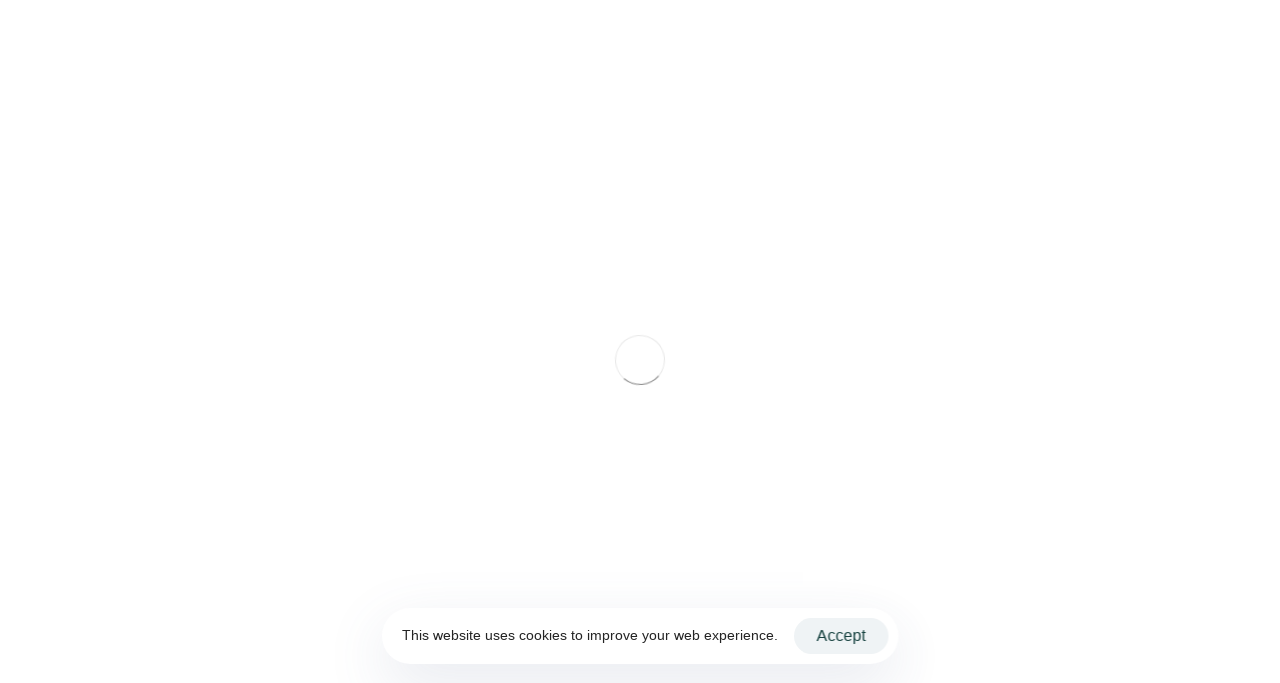

--- FILE ---
content_type: text/html; charset=UTF-8
request_url: https://www.cloud-interactive.com/casestudy/carrefour
body_size: 33530
content:
<!DOCTYPE html>
<html lang="en-US">
<head >

	<meta charset="UTF-8">
	<meta name="viewport" content="width=device-width, initial-scale=1.0" />
	<meta http-equiv="X-UA-Compatible" content="IE=edge">
	<link rel="profile" href="https://gmpg.org/xfn/11">
	<meta name="mobile-web-app-capable" content="yes">
<meta name="apple-mobile-web-app-capable" content="yes">
<meta name="apple-mobile-web-app-title" content="雲端互動 Cloud Interactive - 雲端互動 ｜ 客製化軟體設計與開發｜AI企業導入">
<link rel="pingback" href="https://www.cloud-interactive.com/xmlrpc.php" />
			<script type="text/javascript">
			var WebFontConfig = WebFontConfig || {};
			WebFontConfig['active'] = function() {
				if ( typeof ( window.jQuery ) !== 'undefined' ) {
					jQuery(window).trigger('liquid_async_fonts_active');
				}
			};
			WebFontConfig['inactive'] = function() {
				if ( typeof ( window.jQuery ) !== 'undefined' ) {
					jQuery(window).trigger('liquid_async_fonts_inactive');
				}
			};
			</script>
			<meta name='robots' content='index, follow, max-image-preview:large, max-snippet:-1, max-video-preview:-1' />
	<style>img:is([sizes="auto" i], [sizes^="auto," i]) { contain-intrinsic-size: 3000px 1500px }</style>
	<link rel="alternate" href="https://www.cloud-interactive.com/casestudy/carrefour" hreflang="en" />
<link rel="alternate" href="https://www.cloud-interactive.com/tw/casestudy/carrefour" hreflang="zh" />

	<!-- This site is optimized with the Yoast SEO Premium plugin v25.4 (Yoast SEO v26.7) - https://yoast.com/wordpress/plugins/seo/ -->
	<title>Case Study: Carrefour Retail All-in-One App</title>
	<meta name="description" content="Discover how Carrefour improved customer satisfaction and sales by developing an all-in-one app that combines shopping, loyalty, and payment services." />
	<link rel="canonical" href="https://www.cloud-interactive.com/casestudy/carrefour" />
	<meta property="og:locale" content="en_US" />
	<meta property="og:locale:alternate" content="zh_TW" />
	<meta property="og:type" content="article" />
	<meta property="og:title" content="Carrefour: Retail All-in-One App" />
	<meta property="og:description" content="Discover how Carrefour improved customer satisfaction and sales by developing an all-in-one app that combines shopping, loyalty, and payment services." />
	<meta property="og:url" content="https://www.cloud-interactive.com/casestudy/carrefour" />
	<meta property="og:site_name" content="雲端互動 Cloud Interactive" />
	<meta property="article:publisher" content="https://www.facebook.com/CloudInteractiveInc" />
	<meta property="article:modified_time" content="2025-01-03T09:23:10+00:00" />
	<meta property="og:image" content="https://www.cloud-interactive.com/wp-content/uploads/2024/05/carre1.webp" />
	<meta property="og:image:width" content="1000" />
	<meta property="og:image:height" content="600" />
	<meta property="og:image:type" content="image/webp" />
	<meta name="twitter:card" content="summary_large_image" />
	<meta name="twitter:label1" content="Est. reading time" />
	<meta name="twitter:data1" content="3 minutes" />
	<script type="application/ld+json" class="yoast-schema-graph">{"@context":"https://schema.org","@graph":[{"@type":"WebPage","@id":"https://www.cloud-interactive.com/casestudy/carrefour","url":"https://www.cloud-interactive.com/casestudy/carrefour","name":"Case Study: Carrefour Retail All-in-One App","isPartOf":{"@id":"https://www.cloud-interactive.com/#website"},"primaryImageOfPage":{"@id":"https://www.cloud-interactive.com/casestudy/carrefour#primaryimage"},"image":{"@id":"https://www.cloud-interactive.com/casestudy/carrefour#primaryimage"},"thumbnailUrl":"https://www.cloud-interactive.com/wp-content/uploads/2024/05/carre1.webp","datePublished":"2024-08-06T01:46:32+00:00","dateModified":"2025-01-03T09:23:10+00:00","description":"Discover how Carrefour improved customer satisfaction and sales by developing an all-in-one app that combines shopping, loyalty, and payment services.","breadcrumb":{"@id":"https://www.cloud-interactive.com/casestudy/carrefour#breadcrumb"},"inLanguage":"en-US","potentialAction":[{"@type":"ReadAction","target":["https://www.cloud-interactive.com/casestudy/carrefour"]}]},{"@type":"ImageObject","inLanguage":"en-US","@id":"https://www.cloud-interactive.com/casestudy/carrefour#primaryimage","url":"https://www.cloud-interactive.com/wp-content/uploads/2024/05/carre1.webp","contentUrl":"https://www.cloud-interactive.com/wp-content/uploads/2024/05/carre1.webp","width":1000,"height":600},{"@type":"BreadcrumbList","@id":"https://www.cloud-interactive.com/casestudy/carrefour#breadcrumb","itemListElement":[{"@type":"ListItem","position":1,"name":"首頁","item":"https://www.cloud-interactive.com/"},{"@type":"ListItem","position":2,"name":"Portfolios","item":"https://www.cloud-interactive.com/portfolios"},{"@type":"ListItem","position":3,"name":"Carrefour: Retail All-in-One App"}]},{"@type":"WebSite","@id":"https://www.cloud-interactive.com/#website","url":"https://www.cloud-interactive.com/","name":"雲端互動 Cloud Interactive","description":"雲端互動 ｜ 客製化軟體設計與開發｜AI企業導入","potentialAction":[{"@type":"SearchAction","target":{"@type":"EntryPoint","urlTemplate":"https://www.cloud-interactive.com/?s={search_term_string}"},"query-input":{"@type":"PropertyValueSpecification","valueRequired":true,"valueName":"search_term_string"}}],"inLanguage":"en-US"}]}</script>
	<!-- / Yoast SEO Premium plugin. -->


<link rel='dns-prefetch' href='//js.hs-scripts.com' />
<link  href="https://www.cloud-interactive.com/wp-content/themes/hub/assets/vendors/liquid-icon/lqd-essentials/fonts/lqd-essentials.woff2" as="font" type="font/woff2" crossorigin><style id='cf-frontend-style-inline-css' type='text/css'>
@font-face {
	font-family: 'Noto Sans TC';
	font-style: normal;
	font-weight: 400;
	src: url('https://www.cloud-interactive.com/wp-content/uploads/2025/07/NotoSansTC-VariableFont_wght-1.woff2') format('woff2');
}
@font-face {
	font-family: 'GothamMediumItalic';
	font-weight: 400;
	src: url('https://www.cloud-interactive.com/wp-content/uploads/2024/05/GothamMediumItalic.ttf') format('truetype');
}
@font-face {
	font-family: 'GothamLightItalic';
	font-weight: 400;
	src: url('https://www.cloud-interactive.com/wp-content/uploads/2024/05/GothamLightItalic.ttf') format('truetype');
}
@font-face {
	font-family: 'GothamLight';
	font-weight: 400;
	src: url('https://www.cloud-interactive.com/wp-content/uploads/2024/05/GothamLight.ttf') format('truetype');
}
@font-face {
	font-family: 'GothamBookItalic';
	font-weight: 400;
	src: url('https://www.cloud-interactive.com/wp-content/uploads/2024/05/GothamBookItalic.ttf') format('truetype');
}
@font-face {
	font-family: 'GothamBook';
	font-weight: 400;
	src: url('https://www.cloud-interactive.com/wp-content/uploads/2024/05/GothamBook.ttf') format('truetype');
}
@font-face {
	font-family: 'GothamBoldItalic';
	font-weight: 400;
	src: url('https://www.cloud-interactive.com/wp-content/uploads/2024/05/GothamBoldItalic.ttf') format('truetype');
}
@font-face {
	font-family: 'Gotham-Medium';
	font-style: normal;
	font-weight: 400;
	src: url('https://www.cloud-interactive.com/wp-content/uploads/2025/07/Gotham-Medium.woff2') format('woff2');
}
@font-face {
	font-family: 'Gotham-Light';
	font-weight: 400;
	src: url('https://www.cloud-interactive.com/wp-content/uploads/2024/05/Gotham-Light.otf') format('OpenType');
}
@font-face {
	font-family: 'Gotham-BookItalic';
	font-weight: 400;
	src: url('https://www.cloud-interactive.com/wp-content/uploads/2024/05/Gotham-BookItalic.otf') format('OpenType');
}
@font-face {
	font-family: 'Gotham-Bold';
	font-weight: 400;
	src: url('https://www.cloud-interactive.com/wp-content/uploads/2024/05/Gotham-Bold.otf') format('OpenType');
}
@font-face {
	font-family: 'Gotham-Black';
	font-weight: 400;
	src: url('https://www.cloud-interactive.com/wp-content/uploads/2024/05/Gotham-Black.otf') format('OpenType');
}
</style>
<style id='classic-theme-styles-inline-css' type='text/css'>
/*! This file is auto-generated */
.wp-block-button__link{color:#fff;background-color:#32373c;border-radius:9999px;box-shadow:none;text-decoration:none;padding:calc(.667em + 2px) calc(1.333em + 2px);font-size:1.125em}.wp-block-file__button{background:#32373c;color:#fff;text-decoration:none}
</style>
<style id='global-styles-inline-css' type='text/css'>
:root{--wp--preset--aspect-ratio--square: 1;--wp--preset--aspect-ratio--4-3: 4/3;--wp--preset--aspect-ratio--3-4: 3/4;--wp--preset--aspect-ratio--3-2: 3/2;--wp--preset--aspect-ratio--2-3: 2/3;--wp--preset--aspect-ratio--16-9: 16/9;--wp--preset--aspect-ratio--9-16: 9/16;--wp--preset--color--black: #000000;--wp--preset--color--cyan-bluish-gray: #abb8c3;--wp--preset--color--white: #ffffff;--wp--preset--color--pale-pink: #f78da7;--wp--preset--color--vivid-red: #cf2e2e;--wp--preset--color--luminous-vivid-orange: #ff6900;--wp--preset--color--luminous-vivid-amber: #fcb900;--wp--preset--color--light-green-cyan: #7bdcb5;--wp--preset--color--vivid-green-cyan: #00d084;--wp--preset--color--pale-cyan-blue: #8ed1fc;--wp--preset--color--vivid-cyan-blue: #0693e3;--wp--preset--color--vivid-purple: #9b51e0;--wp--preset--gradient--vivid-cyan-blue-to-vivid-purple: linear-gradient(135deg,rgba(6,147,227,1) 0%,rgb(155,81,224) 100%);--wp--preset--gradient--light-green-cyan-to-vivid-green-cyan: linear-gradient(135deg,rgb(122,220,180) 0%,rgb(0,208,130) 100%);--wp--preset--gradient--luminous-vivid-amber-to-luminous-vivid-orange: linear-gradient(135deg,rgba(252,185,0,1) 0%,rgba(255,105,0,1) 100%);--wp--preset--gradient--luminous-vivid-orange-to-vivid-red: linear-gradient(135deg,rgba(255,105,0,1) 0%,rgb(207,46,46) 100%);--wp--preset--gradient--very-light-gray-to-cyan-bluish-gray: linear-gradient(135deg,rgb(238,238,238) 0%,rgb(169,184,195) 100%);--wp--preset--gradient--cool-to-warm-spectrum: linear-gradient(135deg,rgb(74,234,220) 0%,rgb(151,120,209) 20%,rgb(207,42,186) 40%,rgb(238,44,130) 60%,rgb(251,105,98) 80%,rgb(254,248,76) 100%);--wp--preset--gradient--blush-light-purple: linear-gradient(135deg,rgb(255,206,236) 0%,rgb(152,150,240) 100%);--wp--preset--gradient--blush-bordeaux: linear-gradient(135deg,rgb(254,205,165) 0%,rgb(254,45,45) 50%,rgb(107,0,62) 100%);--wp--preset--gradient--luminous-dusk: linear-gradient(135deg,rgb(255,203,112) 0%,rgb(199,81,192) 50%,rgb(65,88,208) 100%);--wp--preset--gradient--pale-ocean: linear-gradient(135deg,rgb(255,245,203) 0%,rgb(182,227,212) 50%,rgb(51,167,181) 100%);--wp--preset--gradient--electric-grass: linear-gradient(135deg,rgb(202,248,128) 0%,rgb(113,206,126) 100%);--wp--preset--gradient--midnight: linear-gradient(135deg,rgb(2,3,129) 0%,rgb(40,116,252) 100%);--wp--preset--font-size--small: 13px;--wp--preset--font-size--medium: 20px;--wp--preset--font-size--large: 36px;--wp--preset--font-size--x-large: 42px;--wp--preset--font-family--gotham-medium: gotham-medium;--wp--preset--font-family--noto-sans-tc: noto-sans-tc;--wp--preset--spacing--20: 0.44rem;--wp--preset--spacing--30: 0.67rem;--wp--preset--spacing--40: 1rem;--wp--preset--spacing--50: 1.5rem;--wp--preset--spacing--60: 2.25rem;--wp--preset--spacing--70: 3.38rem;--wp--preset--spacing--80: 5.06rem;--wp--preset--shadow--natural: 6px 6px 9px rgba(0, 0, 0, 0.2);--wp--preset--shadow--deep: 12px 12px 50px rgba(0, 0, 0, 0.4);--wp--preset--shadow--sharp: 6px 6px 0px rgba(0, 0, 0, 0.2);--wp--preset--shadow--outlined: 6px 6px 0px -3px rgba(255, 255, 255, 1), 6px 6px rgba(0, 0, 0, 1);--wp--preset--shadow--crisp: 6px 6px 0px rgba(0, 0, 0, 1);}:where(.is-layout-flex){gap: 0.5em;}:where(.is-layout-grid){gap: 0.5em;}body .is-layout-flex{display: flex;}.is-layout-flex{flex-wrap: wrap;align-items: center;}.is-layout-flex > :is(*, div){margin: 0;}body .is-layout-grid{display: grid;}.is-layout-grid > :is(*, div){margin: 0;}:where(.wp-block-columns.is-layout-flex){gap: 2em;}:where(.wp-block-columns.is-layout-grid){gap: 2em;}:where(.wp-block-post-template.is-layout-flex){gap: 1.25em;}:where(.wp-block-post-template.is-layout-grid){gap: 1.25em;}.has-black-color{color: var(--wp--preset--color--black) !important;}.has-cyan-bluish-gray-color{color: var(--wp--preset--color--cyan-bluish-gray) !important;}.has-white-color{color: var(--wp--preset--color--white) !important;}.has-pale-pink-color{color: var(--wp--preset--color--pale-pink) !important;}.has-vivid-red-color{color: var(--wp--preset--color--vivid-red) !important;}.has-luminous-vivid-orange-color{color: var(--wp--preset--color--luminous-vivid-orange) !important;}.has-luminous-vivid-amber-color{color: var(--wp--preset--color--luminous-vivid-amber) !important;}.has-light-green-cyan-color{color: var(--wp--preset--color--light-green-cyan) !important;}.has-vivid-green-cyan-color{color: var(--wp--preset--color--vivid-green-cyan) !important;}.has-pale-cyan-blue-color{color: var(--wp--preset--color--pale-cyan-blue) !important;}.has-vivid-cyan-blue-color{color: var(--wp--preset--color--vivid-cyan-blue) !important;}.has-vivid-purple-color{color: var(--wp--preset--color--vivid-purple) !important;}.has-black-background-color{background-color: var(--wp--preset--color--black) !important;}.has-cyan-bluish-gray-background-color{background-color: var(--wp--preset--color--cyan-bluish-gray) !important;}.has-white-background-color{background-color: var(--wp--preset--color--white) !important;}.has-pale-pink-background-color{background-color: var(--wp--preset--color--pale-pink) !important;}.has-vivid-red-background-color{background-color: var(--wp--preset--color--vivid-red) !important;}.has-luminous-vivid-orange-background-color{background-color: var(--wp--preset--color--luminous-vivid-orange) !important;}.has-luminous-vivid-amber-background-color{background-color: var(--wp--preset--color--luminous-vivid-amber) !important;}.has-light-green-cyan-background-color{background-color: var(--wp--preset--color--light-green-cyan) !important;}.has-vivid-green-cyan-background-color{background-color: var(--wp--preset--color--vivid-green-cyan) !important;}.has-pale-cyan-blue-background-color{background-color: var(--wp--preset--color--pale-cyan-blue) !important;}.has-vivid-cyan-blue-background-color{background-color: var(--wp--preset--color--vivid-cyan-blue) !important;}.has-vivid-purple-background-color{background-color: var(--wp--preset--color--vivid-purple) !important;}.has-black-border-color{border-color: var(--wp--preset--color--black) !important;}.has-cyan-bluish-gray-border-color{border-color: var(--wp--preset--color--cyan-bluish-gray) !important;}.has-white-border-color{border-color: var(--wp--preset--color--white) !important;}.has-pale-pink-border-color{border-color: var(--wp--preset--color--pale-pink) !important;}.has-vivid-red-border-color{border-color: var(--wp--preset--color--vivid-red) !important;}.has-luminous-vivid-orange-border-color{border-color: var(--wp--preset--color--luminous-vivid-orange) !important;}.has-luminous-vivid-amber-border-color{border-color: var(--wp--preset--color--luminous-vivid-amber) !important;}.has-light-green-cyan-border-color{border-color: var(--wp--preset--color--light-green-cyan) !important;}.has-vivid-green-cyan-border-color{border-color: var(--wp--preset--color--vivid-green-cyan) !important;}.has-pale-cyan-blue-border-color{border-color: var(--wp--preset--color--pale-cyan-blue) !important;}.has-vivid-cyan-blue-border-color{border-color: var(--wp--preset--color--vivid-cyan-blue) !important;}.has-vivid-purple-border-color{border-color: var(--wp--preset--color--vivid-purple) !important;}.has-vivid-cyan-blue-to-vivid-purple-gradient-background{background: var(--wp--preset--gradient--vivid-cyan-blue-to-vivid-purple) !important;}.has-light-green-cyan-to-vivid-green-cyan-gradient-background{background: var(--wp--preset--gradient--light-green-cyan-to-vivid-green-cyan) !important;}.has-luminous-vivid-amber-to-luminous-vivid-orange-gradient-background{background: var(--wp--preset--gradient--luminous-vivid-amber-to-luminous-vivid-orange) !important;}.has-luminous-vivid-orange-to-vivid-red-gradient-background{background: var(--wp--preset--gradient--luminous-vivid-orange-to-vivid-red) !important;}.has-very-light-gray-to-cyan-bluish-gray-gradient-background{background: var(--wp--preset--gradient--very-light-gray-to-cyan-bluish-gray) !important;}.has-cool-to-warm-spectrum-gradient-background{background: var(--wp--preset--gradient--cool-to-warm-spectrum) !important;}.has-blush-light-purple-gradient-background{background: var(--wp--preset--gradient--blush-light-purple) !important;}.has-blush-bordeaux-gradient-background{background: var(--wp--preset--gradient--blush-bordeaux) !important;}.has-luminous-dusk-gradient-background{background: var(--wp--preset--gradient--luminous-dusk) !important;}.has-pale-ocean-gradient-background{background: var(--wp--preset--gradient--pale-ocean) !important;}.has-electric-grass-gradient-background{background: var(--wp--preset--gradient--electric-grass) !important;}.has-midnight-gradient-background{background: var(--wp--preset--gradient--midnight) !important;}.has-small-font-size{font-size: var(--wp--preset--font-size--small) !important;}.has-medium-font-size{font-size: var(--wp--preset--font-size--medium) !important;}.has-large-font-size{font-size: var(--wp--preset--font-size--large) !important;}.has-x-large-font-size{font-size: var(--wp--preset--font-size--x-large) !important;}.has-gotham-medium-font-family{font-family: var(--wp--preset--font-family--gotham-medium) !important;}.has-noto-sans-tc-font-family{font-family: var(--wp--preset--font-family--noto-sans-tc) !important;}
:where(.wp-block-post-template.is-layout-flex){gap: 1.25em;}:where(.wp-block-post-template.is-layout-grid){gap: 1.25em;}
:where(.wp-block-columns.is-layout-flex){gap: 2em;}:where(.wp-block-columns.is-layout-grid){gap: 2em;}
:root :where(.wp-block-pullquote){font-size: 1.5em;line-height: 1.6;}
</style>
<link rel='stylesheet' id='redux-extendify-styles-css' href='https://www.cloud-interactive.com/wp-content/plugins/hub-core/extras/redux-framework/redux-core/assets/css/extendify-utilities.css?ver=4.4.12.2' type='text/css' media='all' />
<link rel='stylesheet' id='bootstrap-css' href='https://www.cloud-interactive.com/wp-content/themes/hub/assets/vendors/bootstrap/css/bootstrap.min.css' type='text/css' media='all' />
<link rel='stylesheet' id='liquid-base-css' href='https://www.cloud-interactive.com/wp-content/themes/hub/style.css' type='text/css' media='all' />
<style id='liquid-base-inline-css' type='text/css'>
.lqd-6968eea0a3ab1{
			position: fixed;
			left: 0;
			bottom: 0;
			right: 0;
			margin: 0;
			padding: 1em 1.41575em;
			background-color: #3d9cd2;
			color: #fff;
			z-index: 9998;
			display: flex;
			justify-content: center;
			align-items: center;
			gap: 8px;
			a{color:#fff}
		}.lqd-6968eea0a3ab1.err{
			background-color: #d63939;
		}
</style>
<link rel='stylesheet' id='liquid-base-typography-css' href='https://www.cloud-interactive.com/wp-content/themes/hub/assets/css/elements/base/typography.css' type='text/css' media='all' />
<link rel='stylesheet' id='elementor-frontend-css' href='https://www.cloud-interactive.com/wp-content/uploads/elementor/css/custom-frontend.min.css?ver=1767799827' type='text/css' media='all' />
<style id='elementor-frontend-inline-css' type='text/css'>
@media (max-width: 1199px){}@media (max-width: 768px){}@media (max-width: 479px){}
.elementor-kit-67{--e-global-color-primary:#005F7F;--e-global-color-secondary:#3490AD;--e-global-color-text:#FFFFFF;--e-global-color-accent:#FFDB3F;--e-global-color-8e8e284:#77B5CD;--e-global-color-6de3c3a:#005F7F;--e-global-color-1b72602:#2D2D2D;--e-global-color-9b2a177:#5ECD8F;--e-global-color-8a87ded:#5E5E5E;--e-global-typography-primary-font-family:"Gotham-Bold";--e-global-typography-primary-font-size:38px;--e-global-typography-primary-font-weight:500;--e-global-typography-primary-line-height:1.4em;--e-global-typography-primary-letter-spacing:0.5px;--e-global-typography-secondary-font-family:"Gotham-Medium";--e-global-typography-secondary-font-size:18px;--e-global-typography-secondary-font-weight:600;--e-global-typography-secondary-line-height:1.4em;--e-global-typography-secondary-letter-spacing:0.5px;--e-global-typography-text-font-family:"Gotham-Medium";--e-global-typography-text-font-size:18px;--e-global-typography-text-font-weight:600;--e-global-typography-text-line-height:1.4em;--e-global-typography-text-letter-spacing:0.5px;--e-global-typography-accent-font-family:"GothamBook";--e-global-typography-accent-font-size:16px;--e-global-typography-accent-font-weight:500;--e-global-typography-accent-letter-spacing:0px;color:#666666;font-family:"GT Walsheim Regular", Sans-serif;font-size:15px;font-weight:400;line-height:1.666em;}.elementor-kit-67 button:hover,.elementor-kit-67 button:focus,.elementor-kit-67 input[type="button"]:hover,.elementor-kit-67 input[type="button"]:focus,.elementor-kit-67 input[type="submit"]:hover,.elementor-kit-67 input[type="submit"]:focus,.elementor-kit-67 .elementor-button:hover,.elementor-kit-67 .elementor-button:focus{background-color:#FFFFFF;color:#000000;}body.elementor-page{--color-gradient-start:var( --e-global-color-primary );--color-gradient-stop:var( --e-global-color-secondary );}.main-header .navbar-brand{max-width:200px;}.elementor-kit-67 a{color:var( --e-global-color-secondary );}.elementor-kit-67 .lqd-post-content,.elementor-kit-67 .lqd-post-header .entry-excerpt{color:#666666;font-family:"Verdana", Sans-serif;font-size:16px;font-weight:400;line-height:1.8em;letter-spacing:0px;}h1, .h1{color:var( --e-global-color-6de3c3a );font-family:"Gotham-Medium", Sans-serif;font-size:38px;font-weight:600;line-height:1.4em;}h2, .h2{color:var( --e-global-color-primary );font-family:"Gotham-Medium", Sans-serif;font-size:36px;font-weight:600;line-height:1.4em;}h3, .h3{color:var( --e-global-color-secondary );font-family:"Gotham-Medium", Sans-serif;font-size:18px;font-weight:600;line-height:1.4em;}h4, .h4{color:var( --e-global-color-secondary );font-family:"GT Walsheim Medium", Sans-serif;font-size:32px;font-weight:500;line-height:1.2em;}h5, .h5{color:var( --e-global-color-primary );font-family:"GT Walsheim Medium", Sans-serif;font-size:24px;font-weight:500;line-height:1.2em;}h6, .h6{color:var( --e-global-color-1b72602 );font-family:"GT Walsheim Medium", Sans-serif;font-size:18px;font-weight:500;line-height:1.2em;}.page-scheme-dark{color:rgba(255, 255, 255, 0.8);}.page-scheme-dark h1, .page-scheme-dark .h1{color:#ffffff;}.page-scheme-dark h2, .page-scheme-dark .h2{color:#ffffff;}.page-scheme-dark h3, .page-scheme-dark .h3{color:#ffffff;}.page-scheme-dark h4, .page-scheme-dark .h4{color:#ffffff;}.page-scheme-dark h5, .page-scheme-dark .h5{color:#ffffff;}.page-scheme-dark h6, .page-scheme-dark .h6{color:#ffffff;}.elementor-kit-67 button,.elementor-kit-67 input[type="button"],.elementor-kit-67 input[type="submit"],.elementor-kit-67 .elementor-button{font-size:16px;line-height:1.25em;}.elementor-section.elementor-section-boxed > .elementor-container{max-width:1200px;}.e-con{--container-max-width:1200px;--container-default-padding-top:0px;--container-default-padding-right:0px;--container-default-padding-bottom:0px;--container-default-padding-left:0px;}.elementor-widget:not(:last-child){margin-block-end:0px;}.elementor-element{--widgets-spacing:0px 0px;--widgets-spacing-row:0px;--widgets-spacing-column:0px;}{}h1.entry-title{display:var(--page-title-display);}@media(max-width:768px){.main-header .lqd-mobile-sec .navbar-brand img{max-width:200px;}.elementor-section.elementor-section-boxed > .elementor-container{max-width:1024px;}.e-con{--container-max-width:1024px;}}@media(max-width:479px){.elementor-kit-67{--e-global-typography-primary-font-size:40px;--e-global-typography-primary-letter-spacing:-0.5px;--e-global-typography-secondary-font-size:28px;--e-global-typography-text-font-size:20px;--e-global-typography-text-line-height:1.5em;--e-global-typography-text-letter-spacing:-0.5px;}.main-header .lqd-mobile-sec .navbar-brand img{max-width:200px;}h1, .h1{font-size:26px;line-height:1.2em;}h2, .h2{font-size:22px;}h3, .h3{font-size:18px;}.elementor-section.elementor-section-boxed > .elementor-container{max-width:767px;}.e-con{--container-max-width:767px;}}
.elementor-5347 .elementor-element.elementor-element-89b4e5b{--display:flex;--min-height:1026px;--flex-direction:row;--container-widget-width:calc( ( 1 - var( --container-widget-flex-grow ) ) * 100% );--container-widget-height:100%;--container-widget-flex-grow:1;--container-widget-align-self:stretch;--flex-wrap-mobile:wrap;--align-items:center;--gap:0px 0px;--row-gap:0px;--column-gap:0px;--overlay-opacity:1;--margin-top:102px;--margin-bottom:0px;--margin-left:0px;--margin-right:0px;--padding-top:0px;--padding-bottom:0px;--padding-left:0px;--padding-right:0px;}.elementor-5347 .elementor-element.elementor-element-89b4e5b:not(.elementor-motion-effects-element-type-background), .elementor-5347 .elementor-element.elementor-element-89b4e5b > .elementor-motion-effects-container > .elementor-motion-effects-layer{background-image:url("https://www.cloud-interactive.com/wp-content/uploads/2024/08/DesktopCarrefour.webp");background-position:center center;background-repeat:no-repeat;background-size:cover;}.elementor-5347 .elementor-element.elementor-element-89b4e5b::before, .elementor-5347 .elementor-element.elementor-element-89b4e5b > .elementor-background-video-container::before, .elementor-5347 .elementor-element.elementor-element-89b4e5b > .e-con-inner > .elementor-background-video-container::before, .elementor-5347 .elementor-element.elementor-element-89b4e5b > .elementor-background-slideshow::before, .elementor-5347 .elementor-element.elementor-element-89b4e5b > .e-con-inner > .elementor-background-slideshow::before, .elementor-5347 .elementor-element.elementor-element-89b4e5b > .elementor-motion-effects-container > .elementor-motion-effects-layer::before{--background-overlay:'';}.elementor-5347 .elementor-element.elementor-element-1b6abaa{--display:flex;--overlay-opacity:0.5;--padding-top:0px;--padding-bottom:0px;--padding-left:0px;--padding-right:0px;--z-index:0;}.elementor-5347 .elementor-element.elementor-element-1b6abaa::before, .elementor-5347 .elementor-element.elementor-element-1b6abaa > .elementor-background-video-container::before, .elementor-5347 .elementor-element.elementor-element-1b6abaa > .e-con-inner > .elementor-background-video-container::before, .elementor-5347 .elementor-element.elementor-element-1b6abaa > .elementor-background-slideshow::before, .elementor-5347 .elementor-element.elementor-element-1b6abaa > .e-con-inner > .elementor-background-slideshow::before, .elementor-5347 .elementor-element.elementor-element-1b6abaa > .elementor-motion-effects-container > .elementor-motion-effects-layer::before{--background-overlay:'';}.elementor-5347 .elementor-element.elementor-element-1b6abaa.e-con{--flex-grow:0;--flex-shrink:0;}.elementor-5347 .elementor-element.elementor-element-7a0923d{width:var( --container-widget-width, 40% );max-width:40%;--container-widget-width:40%;--container-widget-flex-grow:0;}.elementor-5347 .elementor-element.elementor-element-7a0923d > .elementor-widget-container{margin:0px 0px 0px 0px;padding:0px 0px 16px 0px;}.elementor-5347 .elementor-element.elementor-element-7a0923d .ld-fh-element, .elementor-5347 .elementor-element.elementor-element-7a0923d .ld-fh-element a{color:var( --e-global-color-text );}.elementor-5347 .elementor-element.elementor-element-7a0923d .ld-fh-element{font-family:"Gotham-Medium", Sans-serif;font-size:38px;font-weight:600;line-height:1.4em;letter-spacing:0.5px;margin:0em 0em 0em 0em;}.elementor-5347 .elementor-element.elementor-element-7a0923d .lqd-highlight-inner{bottom:0em;left:0em;}.elementor-5347 .elementor-element.elementor-element-ca96775{width:var( --container-widget-width, 40% );max-width:40%;--container-widget-width:40%;--container-widget-flex-grow:0;}.elementor-5347 .elementor-element.elementor-element-ca96775 > .elementor-widget-container{margin:0px 0px 0px 0px;padding:0px 0px 48px 0px;border-style:none;}.elementor-5347 .elementor-element.elementor-element-ca96775 .ld-fh-element, .elementor-5347 .elementor-element.elementor-element-ca96775 .ld-fh-element a{color:var( --e-global-color-text );}.elementor-5347 .elementor-element.elementor-element-ca96775 .ld-fh-element{font-family:"GothamBook", Sans-serif;font-size:16px;line-height:1.4em;margin:0em 0em 0em 0em;}.elementor-5347 .elementor-element.elementor-element-ca96775 .lqd-highlight-inner{bottom:0em;left:0em;}.elementor-5347 .elementor-element.elementor-element-4212d7e{--display:flex;--flex-direction:row;--container-widget-width:calc( ( 1 - var( --container-widget-flex-grow ) ) * 100% );--container-widget-height:100%;--container-widget-flex-grow:1;--container-widget-align-self:stretch;--flex-wrap-mobile:wrap;--justify-content:flex-start;--align-items:center;--gap:16px 16px;--row-gap:16px;--column-gap:16px;--margin-top:0px;--margin-bottom:0px;--margin-left:0px;--margin-right:0px;--padding-top:0px;--padding-bottom:0px;--padding-left:0px;--padding-right:0px;}.elementor-5347 .elementor-element.elementor-element-cfda916 .btn{background-color:#4C8CCC;--icon-font-size:1em;--icon-mt:0px;--icon-me:0px;--icon-mb:0px;--icon-ms:12px;font-family:"Gotham-Medium", Sans-serif;font-size:14px;color:var( --e-global-color-text );fill:var( --e-global-color-text );border-radius:3em 3em 3em 3em;--btn-pt:1em;--btn-pe:1.66em;--btn-pb:1em;--btn-ps:1.66em;padding:1em 1.66em 1em 1.66em;}.elementor-5347 .elementor-element.elementor-element-cfda916 .btn:hover, .elementor-5347 .elementor-element.elementor-element-cfda916 .btn:focus{background-color:#4C8CCC;color:var( --e-global-color-text );}.elementor-5347 .elementor-element.elementor-element-cfda916 > .elementor-widget-container{padding:0px 0px 0px 0px;}.elementor-5347 .elementor-element.elementor-element-046584e > .elementor-container > .elementor-column > .elementor-widget-wrap{align-content:center;align-items:center;}.elementor-5347 .elementor-element.elementor-element-046584e > .elementor-container{max-width:1200px;}.elementor-5347 .elementor-element.elementor-element-046584e{transition:background 0.3s, border 0.3s, border-radius 0.3s, box-shadow 0.3s;padding:160px 48px 160px 48px;}.elementor-5347 .elementor-element.elementor-element-046584e > .elementor-background-overlay{transition:background 0.3s, border-radius 0.3s, opacity 0.3s;}.elementor-5347 .elementor-element.elementor-element-9e42b64 > .elementor-element-populated{padding:0px 60px 0px 60px;}.elementor-5347 .elementor-element.elementor-element-91e2d01 > .elementor-widget-container{padding:0px 0px 36px 0px;}.elementor-5347 .elementor-element.elementor-element-91e2d01 .ld-fh-element, .elementor-5347 .elementor-element.elementor-element-91e2d01 .ld-fh-element a{color:var( --e-global-color-1b72602 );}.elementor-5347 .elementor-element.elementor-element-91e2d01 .ld-fh-element{font-family:"Gotham-Medium", Sans-serif;font-size:36px;font-weight:600;line-height:1.4em;letter-spacing:0.5px;margin:0em 0em 0em 0em;}.elementor-5347 .elementor-element.elementor-element-91e2d01 .lqd-highlight-inner, .elementor-5347 .elementor-element.elementor-element-91e2d01 .lqd-highlight-inner .lqd-highlight-brush-svg{height:0.275em;}.elementor-5347 .elementor-element.elementor-element-91e2d01 .lqd-highlight-inner{bottom:0em;left:0em;}.elementor-5347 .elementor-element.elementor-element-ecc8102{width:var( --container-widget-width, 100% );max-width:100%;--container-widget-width:100%;--container-widget-flex-grow:0;}.elementor-5347 .elementor-element.elementor-element-ecc8102 .ld-fh-element, .elementor-5347 .elementor-element.elementor-element-ecc8102 .ld-fh-element a{color:var( --e-global-color-8a87ded );}.elementor-5347 .elementor-element.elementor-element-ecc8102 .ld-fancy-heading:hover .ld-fh-element, .elementor-5347 .elementor-element.elementor-element-ecc8102 .ld-fancy-heading:hover .ld-fh-element a{color:var( --e-global-color-8a87ded );}.elementor-5347 .elementor-element.elementor-element-ecc8102 .ld-fh-element{font-family:"GothamBook", Sans-serif;font-size:16px;font-weight:400;line-height:1.6em;margin:0em 0em 0em 0em;}.elementor-5347 .elementor-element.elementor-element-ecc8102 .lqd-highlight-inner, .elementor-5347 .elementor-element.elementor-element-ecc8102 .lqd-highlight-inner .lqd-highlight-brush-svg{height:0.275em;}.elementor-5347 .elementor-element.elementor-element-ecc8102 .lqd-highlight-inner{bottom:0em;left:0em;}.elementor-5347 .elementor-element.elementor-element-7532e68 > .elementor-element-populated{transition:background 0.3s, border 0.3s, border-radius 0.3s, box-shadow 0.3s;padding:0px 40px 0px 40px;}.elementor-5347 .elementor-element.elementor-element-7532e68 > .elementor-element-populated > .elementor-background-overlay{transition:background 0.3s, border-radius 0.3s, opacity 0.3s;}.elementor-5347 .elementor-element.elementor-element-5bf8c91 figure, .elementor-5347 .elementor-element.elementor-element-5bf8c91 figure img{border-radius:8;}.elementor-5347 .elementor-element.elementor-element-f6ee6f8 > .elementor-container > .elementor-column > .elementor-widget-wrap{align-content:center;align-items:center;}.elementor-5347 .elementor-element.elementor-element-f6ee6f8:not(.elementor-motion-effects-element-type-background), .elementor-5347 .elementor-element.elementor-element-f6ee6f8 > .elementor-motion-effects-container > .elementor-motion-effects-layer{background-color:#F6F6F6;}.elementor-5347 .elementor-element.elementor-element-f6ee6f8 > .elementor-container{max-width:1200px;}.elementor-5347 .elementor-element.elementor-element-f6ee6f8 > .elementor-background-overlay{opacity:0.5;transition:background 0.3s, border-radius 0.3s, opacity 0.3s;}.elementor-5347 .elementor-element.elementor-element-f6ee6f8{transition:background 0.3s, border 0.3s, border-radius 0.3s, box-shadow 0.3s;padding:80px 0px 80px 0px;}.elementor-bc-flex-widget .elementor-5347 .elementor-element.elementor-element-53de345.elementor-column .elementor-widget-wrap{align-items:flex-start;}.elementor-5347 .elementor-element.elementor-element-53de345.elementor-column.elementor-element[data-element_type="column"] > .elementor-widget-wrap.elementor-element-populated{align-content:flex-start;align-items:flex-start;}.elementor-5347 .elementor-element.elementor-element-53de345 > .elementor-element-populated{padding:0px 60px 0px 60px;}.elementor-5347 .elementor-element.elementor-element-b7f67d1 > .elementor-widget-container{padding:0px 0px 36px 0px;}.elementor-5347 .elementor-element.elementor-element-b7f67d1 .ld-fh-element, .elementor-5347 .elementor-element.elementor-element-b7f67d1 .ld-fh-element a{color:var( --e-global-color-1b72602 );}.elementor-5347 .elementor-element.elementor-element-b7f67d1 .ld-fh-element{font-family:"Gotham-Medium", Sans-serif;font-size:36px;font-weight:600;line-height:1.4em;letter-spacing:0.5px;margin:0em 0em 0em 0em;}.elementor-5347 .elementor-element.elementor-element-b7f67d1 .lqd-highlight-inner, .elementor-5347 .elementor-element.elementor-element-b7f67d1 .lqd-highlight-inner .lqd-highlight-brush-svg{height:0.275em;}.elementor-5347 .elementor-element.elementor-element-b7f67d1 .lqd-highlight-inner{bottom:0em;left:0em;}.elementor-5347 .elementor-element.elementor-element-9085ace{width:var( --container-widget-width, 100% );max-width:100%;--container-widget-width:100%;--container-widget-flex-grow:0;}.elementor-5347 .elementor-element.elementor-element-9085ace > .elementor-widget-container{padding:0px 0px 36px 0px;}.elementor-5347 .elementor-element.elementor-element-9085ace .ld-fh-element, .elementor-5347 .elementor-element.elementor-element-9085ace .ld-fh-element a{color:var( --e-global-color-8a87ded );}.elementor-5347 .elementor-element.elementor-element-9085ace .ld-fancy-heading:hover .ld-fh-element, .elementor-5347 .elementor-element.elementor-element-9085ace .ld-fancy-heading:hover .ld-fh-element a{color:var( --e-global-color-8a87ded );}.elementor-5347 .elementor-element.elementor-element-9085ace .ld-fh-element{font-family:"GothamBook", Sans-serif;font-size:16px;font-weight:400;line-height:1.6em;margin:0em 0em 0em 0em;}.elementor-5347 .elementor-element.elementor-element-9085ace .lqd-highlight-inner, .elementor-5347 .elementor-element.elementor-element-9085ace .lqd-highlight-inner .lqd-highlight-brush-svg{height:0.275em;}.elementor-5347 .elementor-element.elementor-element-9085ace .lqd-highlight-inner{bottom:0em;left:0em;}.elementor-5347 .elementor-element.elementor-element-062d143{width:var( --container-widget-width, 100% );max-width:100%;--container-widget-width:100%;--container-widget-flex-grow:0;}.elementor-5347 .elementor-element.elementor-element-062d143 .ld-fh-element, .elementor-5347 .elementor-element.elementor-element-062d143 .ld-fh-element a{color:var( --e-global-color-8a87ded );}.elementor-5347 .elementor-element.elementor-element-062d143 .ld-fancy-heading:hover .ld-fh-element, .elementor-5347 .elementor-element.elementor-element-062d143 .ld-fancy-heading:hover .ld-fh-element a{color:var( --e-global-color-8a87ded );}.elementor-5347 .elementor-element.elementor-element-062d143 .ld-fh-element{font-family:"GothamBook", Sans-serif;font-size:16px;font-weight:400;line-height:1.6em;margin:0em 0em 0em 0em;}.elementor-5347 .elementor-element.elementor-element-062d143 .lqd-highlight-inner, .elementor-5347 .elementor-element.elementor-element-062d143 .lqd-highlight-inner .lqd-highlight-brush-svg{height:0.275em;}.elementor-5347 .elementor-element.elementor-element-062d143 .lqd-highlight-inner{bottom:0em;left:0em;}.elementor-5347 .elementor-element.elementor-element-1276684 > .elementor-element-populated{margin:0px 0px 0px 0px;--e-column-margin-right:0px;--e-column-margin-left:0px;padding:0px 40px 0px 40px;}.elementor-5347 .elementor-element.elementor-element-e95f12c > .elementor-widget-container{padding:0px 0px 0px 0px;}.elementor-5347 .elementor-element.elementor-element-e95f12c .ld-fh-element, .elementor-5347 .elementor-element.elementor-element-e95f12c .ld-fh-element a{color:var( --e-global-color-1b72602 );}.elementor-5347 .elementor-element.elementor-element-e95f12c .ld-fh-element{font-family:"Gotham-Medium", Sans-serif;font-size:18px;line-height:1.4em;margin:0em 0em 0em 0em;}.elementor-5347 .elementor-element.elementor-element-e95f12c .lqd-highlight-inner, .elementor-5347 .elementor-element.elementor-element-e95f12c .lqd-highlight-inner .lqd-highlight-brush-svg{height:0.275em;}.elementor-5347 .elementor-element.elementor-element-e95f12c .lqd-highlight-inner{bottom:0em;left:0em;}.elementor-5347 .elementor-element.elementor-element-85cb0cf{--display:flex;--flex-direction:row;--container-widget-width:calc( ( 1 - var( --container-widget-flex-grow ) ) * 100% );--container-widget-height:100%;--container-widget-flex-grow:1;--container-widget-align-self:stretch;--flex-wrap-mobile:wrap;--justify-content:flex-start;--align-items:center;--gap:10px 10px;--row-gap:10px;--column-gap:10px;--margin-top:15px;--margin-bottom:0px;--margin-left:0px;--margin-right:0px;--padding-top:0px;--padding-bottom:0px;--padding-left:0px;--padding-right:0px;}.elementor-5347 .elementor-element.elementor-element-32bd0eb .btn{background-color:#4C8CCC;--icon-font-size:1.2em;--icon-mt:0px;--icon-me:0px;--icon-mb:0px;--icon-ms:8px;font-family:"Gotham-Medium", Sans-serif;font-size:10px;letter-spacing:0px;color:var( --e-global-color-text );fill:var( --e-global-color-text );border-radius:3em 3em 3em 3em;--btn-pt:1em;--btn-pe:1.66em;--btn-pb:1em;--btn-ps:1.66em;padding:1em 1.66em 1em 1.66em;}.elementor-5347 .elementor-element.elementor-element-32bd0eb > .elementor-widget-container{padding:0px 0px 0px 0px;}.elementor-5347 .elementor-element.elementor-element-faa9689 .btn{background-color:#4C8CCC;--icon-font-size:1.2em;--icon-mt:0px;--icon-me:0px;--icon-mb:0px;--icon-ms:8px;font-family:"Gotham-Medium", Sans-serif;font-size:10px;font-style:normal;color:var( --e-global-color-text );fill:var( --e-global-color-text );border-radius:3em 3em 3em 3em;--btn-pt:1em;--btn-pe:1.66em;--btn-pb:1em;--btn-ps:1.66em;padding:1em 1.66em 1em 1.66em;}.elementor-5347 .elementor-element.elementor-element-faa9689 > .elementor-widget-container{padding:0px 0px 0px 0px;}.elementor-5347 .elementor-element.elementor-element-e32dbc5{--display:flex;--flex-direction:row;--container-widget-width:calc( ( 1 - var( --container-widget-flex-grow ) ) * 100% );--container-widget-height:100%;--container-widget-flex-grow:1;--container-widget-align-self:stretch;--flex-wrap-mobile:wrap;--justify-content:flex-start;--align-items:center;--gap:10px 10px;--row-gap:10px;--column-gap:10px;--margin-top:15px;--margin-bottom:50px;--margin-left:0px;--margin-right:0px;--padding-top:0px;--padding-bottom:0px;--padding-left:0px;--padding-right:0px;}.elementor-5347 .elementor-element.elementor-element-be546d4 .btn{background-color:#4C8CCC;--icon-font-size:1.2em;--icon-mt:0px;--icon-me:0px;--icon-mb:0px;--icon-ms:8px;font-family:"Gotham-Medium", Sans-serif;font-size:10px;letter-spacing:0px;color:var( --e-global-color-text );fill:var( --e-global-color-text );border-radius:3em 3em 3em 3em;--btn-pt:1em;--btn-pe:1.66em;--btn-pb:1em;--btn-ps:1.66em;padding:1em 1.66em 1em 1.66em;}.elementor-5347 .elementor-element.elementor-element-be546d4 > .elementor-widget-container{padding:0px 0px 0px 0px;}.elementor-5347 .elementor-element.elementor-element-85391bb .btn{background-color:#4C8CCC;--icon-font-size:1.2em;--icon-mt:0px;--icon-me:0px;--icon-mb:0px;--icon-ms:8px;font-family:"Gotham-Medium", Sans-serif;font-size:10px;font-style:normal;color:var( --e-global-color-text );fill:var( --e-global-color-text );border-radius:3em 3em 3em 3em;--btn-pt:1em;--btn-pe:1.66em;--btn-pb:1em;--btn-ps:1.66em;padding:1em 1.66em 1em 1.66em;}.elementor-5347 .elementor-element.elementor-element-85391bb > .elementor-widget-container{padding:0px 0px 0px 0px;}.elementor-5347 .elementor-element.elementor-element-8e1bc36 > .elementor-widget-container{padding:0px 0px 0px 0px;}.elementor-5347 .elementor-element.elementor-element-8e1bc36 .ld-fh-element, .elementor-5347 .elementor-element.elementor-element-8e1bc36 .ld-fh-element a{color:var( --e-global-color-1b72602 );}.elementor-5347 .elementor-element.elementor-element-8e1bc36 .ld-fh-element{font-family:"Gotham-Medium", Sans-serif;font-size:18px;line-height:1.4em;margin:0em 0em 0em 0em;}.elementor-5347 .elementor-element.elementor-element-8e1bc36 .lqd-highlight-inner, .elementor-5347 .elementor-element.elementor-element-8e1bc36 .lqd-highlight-inner .lqd-highlight-brush-svg{height:0.275em;}.elementor-5347 .elementor-element.elementor-element-8e1bc36 .lqd-highlight-inner{bottom:0em;left:0em;}.elementor-5347 .elementor-element.elementor-element-8552731{--display:flex;--flex-direction:row;--container-widget-width:calc( ( 1 - var( --container-widget-flex-grow ) ) * 100% );--container-widget-height:100%;--container-widget-flex-grow:1;--container-widget-align-self:stretch;--flex-wrap-mobile:wrap;--justify-content:flex-start;--align-items:center;--margin-top:15px;--margin-bottom:50px;--margin-left:0px;--margin-right:0px;--padding-top:0px;--padding-bottom:0px;--padding-left:0px;--padding-right:0px;}.elementor-5347 .elementor-element.elementor-element-8822410 .btn{background-color:#4C8CCC;--icon-font-size:1.2em;--icon-mt:-1px;--icon-me:0px;--icon-mb:0px;--icon-ms:8px;font-family:"Gotham-Medium", Sans-serif;font-size:10px;color:var( --e-global-color-text );fill:var( --e-global-color-text );border-radius:3em 3em 3em 3em;--btn-pt:1em;--btn-pe:1.66em;--btn-pb:1em;--btn-ps:1.66em;padding:1em 1.66em 1em 1.66em;}.elementor-5347 .elementor-element.elementor-element-8822410 > .elementor-widget-container{padding:0px 0px 0px 0px;}.elementor-5347 .elementor-element.elementor-element-191bc62 > .elementor-widget-container{padding:0px 0px 0px 0px;}.elementor-5347 .elementor-element.elementor-element-191bc62 .ld-fh-element, .elementor-5347 .elementor-element.elementor-element-191bc62 .ld-fh-element a{color:var( --e-global-color-1b72602 );}.elementor-5347 .elementor-element.elementor-element-191bc62 .ld-fh-element{font-family:"Gotham-Medium", Sans-serif;font-size:18px;line-height:1.4em;margin:0em 0em 0em 0em;}.elementor-5347 .elementor-element.elementor-element-191bc62 .lqd-highlight-inner, .elementor-5347 .elementor-element.elementor-element-191bc62 .lqd-highlight-inner .lqd-highlight-brush-svg{height:0.275em;}.elementor-5347 .elementor-element.elementor-element-191bc62 .lqd-highlight-inner{bottom:0em;left:0em;}.elementor-5347 .elementor-element.elementor-element-9313dc0{--display:flex;--flex-direction:row;--container-widget-width:calc( ( 1 - var( --container-widget-flex-grow ) ) * 100% );--container-widget-height:100%;--container-widget-flex-grow:1;--container-widget-align-self:stretch;--flex-wrap-mobile:wrap;--justify-content:flex-start;--align-items:center;--gap:10px 10px;--row-gap:10px;--column-gap:10px;--margin-top:15px;--margin-bottom:50px;--margin-left:0px;--margin-right:0px;--padding-top:0px;--padding-bottom:0px;--padding-left:0px;--padding-right:0px;}.elementor-5347 .elementor-element.elementor-element-a4f888a > .elementor-widget-container{margin:0px 0px 0px 0px;}.elementor-5347 .elementor-element.elementor-element-8d1f6e2 > .elementor-container{max-width:1200px;}.elementor-5347 .elementor-element.elementor-element-8d1f6e2{padding:80px 0px 80px 0px;}.elementor-5347 .elementor-element.elementor-element-2bb68d0 > .elementor-element-populated{margin:0px 0px 0px 0px;--e-column-margin-right:0px;--e-column-margin-left:0px;padding:0px 0px 0px 0px;}.elementor-5347 .elementor-element.elementor-element-c3e3bcc > .elementor-container{text-align:center;}.elementor-5347 .elementor-element.elementor-element-c3e3bcc{padding:160px 0px 80px 0px;}.elementor-5347 .elementor-element.elementor-element-fd1d3a2 > .elementor-element-populated{padding:0px 60px 0px 60px;}.elementor-5347 .elementor-element.elementor-element-eaf8a5a > .elementor-widget-container{padding:0px 0px 36px 0px;}.elementor-5347 .elementor-element.elementor-element-eaf8a5a .ld-fancy-heading{text-align:left;}.elementor-5347 .elementor-element.elementor-element-eaf8a5a .ld-fh-element, .elementor-5347 .elementor-element.elementor-element-eaf8a5a .ld-fh-element a{color:var( --e-global-color-1b72602 );}.elementor-5347 .elementor-element.elementor-element-eaf8a5a .ld-fh-element{font-family:"Gotham-Medium", Sans-serif;font-size:36px;line-height:1.12em;margin:0em 0em 0em 0em;}.elementor-5347 .elementor-element.elementor-element-eaf8a5a .lqd-highlight-inner, .elementor-5347 .elementor-element.elementor-element-eaf8a5a .lqd-highlight-inner .lqd-highlight-brush-svg{height:0.275em;}.elementor-5347 .elementor-element.elementor-element-eaf8a5a .lqd-highlight-inner{bottom:0em;left:0em;}.elementor-5347 .elementor-element.elementor-element-c84011b > .elementor-widget-container{padding:0px 0px 36px 0px;}.elementor-5347 .elementor-element.elementor-element-c84011b .ld-fancy-heading{text-align:left;}.elementor-5347 .elementor-element.elementor-element-c84011b .ld-fh-element{font-family:"GothamBook", Sans-serif;font-size:16px;line-height:1.6em;margin:0em 0em 0em 0em;}.elementor-5347 .elementor-element.elementor-element-c84011b .lqd-highlight-inner, .elementor-5347 .elementor-element.elementor-element-c84011b .lqd-highlight-inner .lqd-highlight-brush-svg{height:0.275em;}.elementor-5347 .elementor-element.elementor-element-c84011b .lqd-highlight-inner{bottom:0em;left:0em;}.elementor-5347 .elementor-element.elementor-element-7e26736 > .elementor-widget-container{padding:0px 0px 0px 0px;}.elementor-5347 .elementor-element.elementor-element-7e26736 .ld-fancy-heading{text-align:left;}.elementor-5347 .elementor-element.elementor-element-7e26736 .ld-fh-element{font-family:"GothamBook", Sans-serif;font-size:16px;line-height:1.6em;margin:0em 0em 0em 0em;}.elementor-5347 .elementor-element.elementor-element-7e26736 .lqd-highlight-inner, .elementor-5347 .elementor-element.elementor-element-7e26736 .lqd-highlight-inner .lqd-highlight-brush-svg{height:0.275em;}.elementor-5347 .elementor-element.elementor-element-7e26736 .lqd-highlight-inner{bottom:0em;left:0em;}.elementor-5347 .elementor-element.elementor-element-fdacaad > .elementor-container{max-width:1200px;}.elementor-5347 .elementor-element.elementor-element-fdacaad{margin-top:0px;margin-bottom:0px;padding:30px 0px 0px 0px;}.elementor-5347 .elementor-element.elementor-element-f342b82 > .elementor-element-populated{margin:0px 0px 0px 0px;--e-column-margin-right:0px;--e-column-margin-left:0px;padding:0px 60px 0px 60px;}.elementor-5347 .elementor-element.elementor-element-8d7f96d{width:auto;}.elementor-5347 .elementor-element.elementor-element-8d7f96d .lqd-imggrp-img-container{width:100%;}.elementor-5347 .elementor-element.elementor-element-e7112ee > .elementor-element-populated{margin:0px 0px 0px 0px;--e-column-margin-right:0px;--e-column-margin-left:0px;padding:0px 60px 0px 60px;}.elementor-5347 .elementor-element.elementor-element-8b5c159{width:auto;}.elementor-5347 .elementor-element.elementor-element-8b5c159 .lqd-imggrp-img-container{width:100%;}.elementor-5347 .elementor-element.elementor-element-d541e9b > .elementor-container{max-width:1200px;}.elementor-5347 .elementor-element.elementor-element-d541e9b{padding:100px 0px 50px 0px;}.elementor-5347 .elementor-element.elementor-element-3aee68d > .elementor-element-populated{text-align:right;margin:0px 0px 0px 0px;--e-column-margin-right:0px;--e-column-margin-left:0px;padding:0px 0px 0px 0px;}.elementor-5347 .elementor-element.elementor-element-eca842a > .elementor-widget-container{padding:0px 0px 36px 0px;}.elementor-5347 .elementor-element.elementor-element-eca842a .ld-fancy-heading{text-align:left;}.elementor-5347 .elementor-element.elementor-element-eca842a .ld-fh-element, .elementor-5347 .elementor-element.elementor-element-eca842a .ld-fh-element a{color:var( --e-global-color-1b72602 );}.elementor-5347 .elementor-element.elementor-element-eca842a .ld-fh-element{font-family:"Gotham-Medium", Sans-serif;font-size:36px;line-height:1.12em;margin:0em 0em 0em 0em;}.elementor-5347 .elementor-element.elementor-element-eca842a .lqd-highlight-inner, .elementor-5347 .elementor-element.elementor-element-eca842a .lqd-highlight-inner .lqd-highlight-brush-svg{height:0.275em;}.elementor-5347 .elementor-element.elementor-element-eca842a .lqd-highlight-inner{bottom:0em;left:0em;}.elementor-5347 .elementor-element.elementor-element-47a44f2 > .elementor-widget-container{padding:0px 0px 36px 0px;}.elementor-5347 .elementor-element.elementor-element-47a44f2.elementor-element{--flex-grow:0;--flex-shrink:0;}.elementor-5347 .elementor-element.elementor-element-47a44f2 .ld-fancy-heading{text-align:left;}.elementor-5347 .elementor-element.elementor-element-47a44f2 .ld-fh-element{font-family:"GothamBook", Sans-serif;font-size:16px;line-height:1.6em;margin:0em 0em 0em 0em;}.elementor-5347 .elementor-element.elementor-element-47a44f2 .lqd-highlight-inner, .elementor-5347 .elementor-element.elementor-element-47a44f2 .lqd-highlight-inner .lqd-highlight-brush-svg{height:0.275em;}.elementor-5347 .elementor-element.elementor-element-47a44f2 .lqd-highlight-inner{bottom:0em;left:0em;}.elementor-5347 .elementor-element.elementor-element-aa59a2c > .elementor-widget-container{padding:0px 0px 36px 0px;}.elementor-5347 .elementor-element.elementor-element-aa59a2c.elementor-element{--flex-grow:0;--flex-shrink:0;}.elementor-5347 .elementor-element.elementor-element-aa59a2c .ld-fancy-heading{text-align:left;}.elementor-5347 .elementor-element.elementor-element-aa59a2c .ld-fh-element{font-family:"GothamBook", Sans-serif;font-size:16px;line-height:1.6em;margin:0em 0em 0em 0em;}.elementor-5347 .elementor-element.elementor-element-aa59a2c .lqd-highlight-inner, .elementor-5347 .elementor-element.elementor-element-aa59a2c .lqd-highlight-inner .lqd-highlight-brush-svg{height:0.275em;}.elementor-5347 .elementor-element.elementor-element-aa59a2c .lqd-highlight-inner{bottom:0em;left:0em;}.elementor-5347 .elementor-element.elementor-element-738b3a9 > .elementor-widget-container{padding:0px 0px 0px 0px;}.elementor-5347 .elementor-element.elementor-element-738b3a9.elementor-element{--flex-grow:0;--flex-shrink:0;}.elementor-5347 .elementor-element.elementor-element-738b3a9 .ld-fancy-heading{text-align:left;}.elementor-5347 .elementor-element.elementor-element-738b3a9 .ld-fh-element{font-family:"GothamBook", Sans-serif;font-size:16px;line-height:1.6em;margin:0em 0em 0em 0em;}.elementor-5347 .elementor-element.elementor-element-738b3a9 .lqd-highlight-inner, .elementor-5347 .elementor-element.elementor-element-738b3a9 .lqd-highlight-inner .lqd-highlight-brush-svg{height:0.275em;}.elementor-5347 .elementor-element.elementor-element-738b3a9 .lqd-highlight-inner{bottom:0em;left:0em;}.elementor-5347 .elementor-element.elementor-element-6993515{--display:flex;}.elementor-5347 .elementor-element.elementor-element-e17c33f{--divider-border-style:solid;--divider-color:var( --e-global-color-1b72602 );--divider-border-width:1px;}.elementor-5347 .elementor-element.elementor-element-e17c33f .elementor-divider-separator{width:100%;}.elementor-5347 .elementor-element.elementor-element-e17c33f .elementor-divider{padding-block-start:15px;padding-block-end:15px;}.elementor-5347 .elementor-element.elementor-element-30812e7 > .elementor-container{max-width:1200px;}.elementor-5347 .elementor-element.elementor-element-30812e7{padding:60px 0px 50px 0px;}.elementor-5347 .elementor-element.elementor-element-4d52182 > .elementor-container > .elementor-column > .elementor-widget-wrap{align-content:center;align-items:center;}.elementor-5347 .elementor-element.elementor-element-4d52182{margin-top:0px;margin-bottom:25px;}.elementor-5347 .elementor-element.elementor-element-8d94715 > .elementor-element-populated{padding:0px 0px 0px 0px;}.elementor-5347 .elementor-element.elementor-element-e174a84 .ld-fh-element, .elementor-5347 .elementor-element.elementor-element-e174a84 .ld-fh-element a{color:var( --e-global-color-1b72602 );}.elementor-5347 .elementor-element.elementor-element-e174a84 .ld-fh-element{font-family:"Gotham-Medium", Sans-serif;font-size:36px;margin:0px 0px 0px 0px;}.elementor-5347 .elementor-element.elementor-element-e174a84 .lqd-highlight-inner, .elementor-5347 .elementor-element.elementor-element-e174a84 .lqd-highlight-inner .lqd-highlight-brush-svg{height:0.275em;}.elementor-5347 .elementor-element.elementor-element-e174a84 .lqd-highlight-inner{bottom:0em;left:0em;}.elementor-5347 .elementor-element.elementor-element-5a70e66.elementor-column > .elementor-widget-wrap{justify-content:flex-end;}.elementor-5347 .elementor-element.elementor-element-5a70e66 > .elementor-element-populated{padding:0px 0px 0px 0px;}.elementor-5347 .elementor-element.elementor-element-7d29c98 .btn{background-color:#4C8CCC;--icon-font-size:16px;font-family:"Gotham-Medium", Sans-serif;font-size:14px;font-weight:400;letter-spacing:0.5px;color:#FFFFFF;fill:#FFFFFF;border-style:none;border-radius:100px 100px 100px 100px;transform:rotate(0deg);}.elementor-5347 .elementor-element.elementor-element-7d29c98{width:var( --container-widget-width, 100% );max-width:100%;--container-widget-width:100%;--container-widget-flex-grow:0;}.elementor-5347 .elementor-element.elementor-element-7d29c98 > .elementor-widget-container{margin:0px 0px 0px 0px;padding:0px 0px 0px 0px;}.elementor-5347 .elementor-element.elementor-element-7d29c98.elementor-element{--flex-grow:0;--flex-shrink:0;}.elementor-5347 .elementor-element.elementor-element-7d29c98 .btn:hover, .elementor-5347 .elementor-element.elementor-element-7d29c98 .btn:focus{color:#FFFFFF;}.elementor-5347 .elementor-element.elementor-element-7d29c98 .btn-icon i{transform:rotate(360deg);}.elementor-5347 .elementor-element.elementor-element-7d29c98 .btn-icon svg{transform:rotate(360deg);}.elementor-5347 .elementor-element.elementor-element-0bab046 > .elementor-element-populated{padding:0px 0px 0px 0px;}.elementor-5347 .elementor-element.elementor-element-c11f5d1 .lqd-pf-overlay-bg{background-color:transparent;background-image:linear-gradient(180deg, #005F7F8C 0%, #77B5CD8C 100%);color:#FFFFFF;}.elementor-5347 .elementor-element.elementor-element-c11f5d1 .lqd-pf-overlay-bg svg{width:1em;fill:currentColor;}.elementor-5347 .elementor-element.elementor-element-c11f5d1 > .elementor-widget-container{padding:0px 0px 0px 0px;}.elementor-5347 .elementor-element.elementor-element-c11f5d1 .lqd-pf-row{margin-inline-start:-35px;margin-inline-end:-35px;}.elementor-5347 .elementor-element.elementor-element-c11f5d1 .carousel-items{margin-inline-start:-35px;margin-inline-end:-35px;}.elementor-5347 .elementor-element.elementor-element-c11f5d1 .lqd-pf-column{padding-inline-start:35px;padding-inline-end:35px;}.elementor-5347 .elementor-element.elementor-element-c11f5d1 .carousel-item{padding-inline-start:35px;padding-inline-end:35px;}.elementor-5347 .elementor-element.elementor-element-c11f5d1 .lqd-pf-item{margin-bottom:30px;}.elementor-5347 .elementor-element.elementor-element-c11f5d1 .lqd-pf-item:hover .lqd-pf-overlay-bg{opacity:1;}.elementor-5347 .elementor-element.elementor-element-c11f5d1 .lqd-pf-title{font-family:"Gotham-Medium", Sans-serif;font-size:18px;}@media(min-width:480px){.elementor-5347 .elementor-element.elementor-element-89b4e5b{--width:100%;}.elementor-5347 .elementor-element.elementor-element-1b6abaa{--content-width:75%;}.elementor-5347 .elementor-element.elementor-element-4212d7e{--width:40%;}.elementor-5347 .elementor-element.elementor-element-9e42b64{width:50%;}.elementor-5347 .elementor-element.elementor-element-7532e68{width:50%;}.elementor-5347 .elementor-element.elementor-element-fd1d3a2{width:60%;}.elementor-5347 .elementor-element.elementor-element-5ba7c0f{width:40%;}}@media(max-width:1199px) and (min-width:480px){.elementor-5347 .elementor-element.elementor-element-1b6abaa{--content-width:100%;}.elementor-5347 .elementor-element.elementor-element-9e42b64{width:50%;}.elementor-5347 .elementor-element.elementor-element-7532e68{width:50%;}.elementor-5347 .elementor-element.elementor-element-53de345{width:50%;}.elementor-5347 .elementor-element.elementor-element-1276684{width:50%;}.elementor-5347 .elementor-element.elementor-element-6993515{--content-width:1199px;}}@media(max-width:768px) and (min-width:480px){.elementor-5347 .elementor-element.elementor-element-1b6abaa{--content-width:672px;}.elementor-5347 .elementor-element.elementor-element-4212d7e{--width:100%;}.elementor-5347 .elementor-element.elementor-element-9e42b64{width:100%;}.elementor-5347 .elementor-element.elementor-element-7532e68{width:100%;}.elementor-5347 .elementor-element.elementor-element-53de345{width:100%;}.elementor-5347 .elementor-element.elementor-element-1276684{width:100%;}.elementor-5347 .elementor-element.elementor-element-fd1d3a2{width:70%;}.elementor-5347 .elementor-element.elementor-element-5ba7c0f{width:15%;}.elementor-5347 .elementor-element.elementor-element-f342b82{width:100%;}.elementor-5347 .elementor-element.elementor-element-e7112ee{width:100%;}.elementor-5347 .elementor-element.elementor-element-851dcd7{width:50%;}.elementor-5347 .elementor-element.elementor-element-3aee68d{width:50%;}.elementor-5347 .elementor-element.elementor-element-6993515{--content-width:768px;}}@media(max-width:1199px){.elementor-5347 .elementor-element.elementor-element-89b4e5b:not(.elementor-motion-effects-element-type-background), .elementor-5347 .elementor-element.elementor-element-89b4e5b > .elementor-motion-effects-container > .elementor-motion-effects-layer{background-image:url("https://www.cloud-interactive.com/wp-content/uploads/2024/08/Tablet_LCarrefour.webp");}.elementor-5347 .elementor-element.elementor-element-89b4e5b{--min-height:768px;--margin-top:076px;--margin-bottom:0px;--margin-left:0px;--margin-right:0px;--padding-top:0px;--padding-bottom:0px;--padding-left:48px;--padding-right:48px;}.elementor-5347 .elementor-element.elementor-element-1b6abaa{--padding-top:0px;--padding-bottom:0px;--padding-left:0px;--padding-right:0px;}.elementor-5347 .elementor-element.elementor-element-7a0923d > .elementor-widget-container{padding:0px 0px 14px 0px;}.elementor-5347 .elementor-element.elementor-element-7a0923d{--container-widget-width:40%;--container-widget-flex-grow:0;width:var( --container-widget-width, 40% );max-width:40%;}.elementor-5347 .elementor-element.elementor-element-7a0923d .ld-fh-element{font-size:34px;}.elementor-5347 .elementor-element.elementor-element-ca96775{width:var( --container-widget-width, 40% );max-width:40%;--container-widget-width:40%;--container-widget-flex-grow:0;}.elementor-5347 .elementor-element.elementor-element-ca96775 > .elementor-widget-container{padding:0px 0px 36px 0px;}.elementor-5347 .elementor-element.elementor-element-ca96775 .ld-fh-element{font-size:14px;}.elementor-5347 .elementor-element.elementor-element-046584e > .elementor-container{max-width:1199px;}.elementor-bc-flex-widget .elementor-5347 .elementor-element.elementor-element-9e42b64.elementor-column .elementor-widget-wrap{align-items:flex-start;}.elementor-5347 .elementor-element.elementor-element-9e42b64.elementor-column.elementor-element[data-element_type="column"] > .elementor-widget-wrap.elementor-element-populated{align-content:flex-start;align-items:flex-start;}.elementor-5347 .elementor-element.elementor-element-9e42b64 > .elementor-element-populated{padding:0px 0px 0px 0px;}.elementor-5347 .elementor-element.elementor-element-91e2d01 .ld-fh-element{font-size:34px;}.elementor-5347 .elementor-element.elementor-element-ecc8102 .ld-fh-element{font-size:14px;}.elementor-5347 .elementor-element.elementor-element-7532e68 > .elementor-element-populated{padding:0px 20px 0px 20px;}.elementor-5347 .elementor-element.elementor-element-f6ee6f8{padding:80px 48px 80px 48px;}.elementor-bc-flex-widget .elementor-5347 .elementor-element.elementor-element-53de345.elementor-column .elementor-widget-wrap{align-items:flex-start;}.elementor-5347 .elementor-element.elementor-element-53de345.elementor-column.elementor-element[data-element_type="column"] > .elementor-widget-wrap.elementor-element-populated{align-content:flex-start;align-items:flex-start;}.elementor-5347 .elementor-element.elementor-element-53de345 > .elementor-element-populated{padding:0px 0px 0px 0px;}.elementor-5347 .elementor-element.elementor-element-b7f67d1 .ld-fh-element{font-size:34px;}.elementor-5347 .elementor-element.elementor-element-9085ace .ld-fh-element{font-size:14px;}.elementor-5347 .elementor-element.elementor-element-062d143 .ld-fh-element{font-size:14px;}.elementor-5347 .elementor-element.elementor-element-85cb0cf{--flex-wrap:wrap;}.elementor-5347 .elementor-element.elementor-element-e32dbc5{--flex-wrap:wrap;}.elementor-5347 .elementor-element.elementor-element-8d1f6e2 > .elementor-container{max-width:1199px;}.elementor-5347 .elementor-element.elementor-element-8d1f6e2{padding:100px 48px 80px 48px;}.elementor-5347 .elementor-element.elementor-element-c3e3bcc{padding:0px 0px 0px 0px;}.elementor-bc-flex-widget .elementor-5347 .elementor-element.elementor-element-fd1d3a2.elementor-column .elementor-widget-wrap{align-items:flex-start;}.elementor-5347 .elementor-element.elementor-element-fd1d3a2.elementor-column.elementor-element[data-element_type="column"] > .elementor-widget-wrap.elementor-element-populated{align-content:flex-start;align-items:flex-start;}.elementor-5347 .elementor-element.elementor-element-fd1d3a2 > .elementor-element-populated{padding:0px 0px 0px 0px;}.elementor-5347 .elementor-element.elementor-element-eaf8a5a .ld-fh-element{font-size:34px;}.elementor-5347 .elementor-element.elementor-element-c84011b .ld-fh-element{font-size:14px;}.elementor-5347 .elementor-element.elementor-element-7e26736 > .elementor-widget-container{padding:0px 0px 80px 0px;}.elementor-5347 .elementor-element.elementor-element-7e26736 .ld-fh-element{font-size:14px;}.elementor-5347 .elementor-element.elementor-element-fdacaad{padding:0px 0px 60px 0px;}.elementor-5347 .elementor-element.elementor-element-f342b82 > .elementor-element-populated{padding:0px 20px 0px 0px;}.elementor-5347 .elementor-element.elementor-element-e7112ee > .elementor-element-populated{padding:0px 0px 0px 20px;}.elementor-bc-flex-widget .elementor-5347 .elementor-element.elementor-element-3aee68d.elementor-column .elementor-widget-wrap{align-items:flex-start;}.elementor-5347 .elementor-element.elementor-element-3aee68d.elementor-column.elementor-element[data-element_type="column"] > .elementor-widget-wrap.elementor-element-populated{align-content:flex-start;align-items:flex-start;}.elementor-5347 .elementor-element.elementor-element-eca842a .ld-fh-element{font-size:34px;}.elementor-5347 .elementor-element.elementor-element-47a44f2 .ld-fh-element{font-size:14px;}.elementor-5347 .elementor-element.elementor-element-aa59a2c .ld-fh-element{font-size:14px;}.elementor-5347 .elementor-element.elementor-element-738b3a9 .ld-fh-element{font-size:14px;}.elementor-5347 .elementor-element.elementor-element-6993515{--padding-top:0px;--padding-bottom:0px;--padding-left:48px;--padding-right:48px;}.elementor-5347 .elementor-element.elementor-element-30812e7 > .elementor-container{max-width:1199px;}.elementor-5347 .elementor-element.elementor-element-30812e7{padding:60px 48px 0px 48px;}}@media(max-width:768px){.elementor-5347 .elementor-element.elementor-element-89b4e5b:not(.elementor-motion-effects-element-type-background), .elementor-5347 .elementor-element.elementor-element-89b4e5b > .elementor-motion-effects-container > .elementor-motion-effects-layer{background-image:url("https://www.cloud-interactive.com/wp-content/uploads/2024/08/Tablet_MCarrefour.webp");background-position:center center;}.elementor-5347 .elementor-element.elementor-element-89b4e5b{--min-height:972px;--margin-top:076px;--margin-bottom:0px;--margin-left:0px;--margin-right:0px;--padding-top:0px;--padding-bottom:0px;--padding-left:0px;--padding-right:0px;}.elementor-5347 .elementor-element.elementor-element-1b6abaa{--min-height:972px;--padding-top:672px;--padding-bottom:0px;--padding-left:48px;--padding-right:48px;}.elementor-5347 .elementor-element.elementor-element-7a0923d{width:100%;max-width:100%;}.elementor-5347 .elementor-element.elementor-element-7a0923d > .elementor-widget-container{margin:0px 0px 0px 0px;padding:14px 0px 14px 0px;}.elementor-5347 .elementor-element.elementor-element-7a0923d .ld-fh-element{font-size:34px;}.elementor-5347 .elementor-element.elementor-element-ca96775{width:100%;max-width:100%;}.elementor-5347 .elementor-element.elementor-element-ca96775 > .elementor-widget-container{margin:0px 0px 0px 0px;padding:0px 0px 36px 0px;}.elementor-5347 .elementor-element.elementor-element-ca96775 .ld-fh-element{font-size:14px;line-height:1.6em;}.elementor-5347 .elementor-element.elementor-element-4212d7e{--gap:14px 14px;--row-gap:14px;--column-gap:14px;--margin-top:0px;--margin-bottom:0px;--margin-left:0px;--margin-right:0px;--padding-top:0px;--padding-bottom:48px;--padding-left:0px;--padding-right:0px;}.elementor-5347 .elementor-element.elementor-element-cfda916{width:initial;max-width:initial;}.elementor-5347 .elementor-element.elementor-element-cfda916 > .elementor-widget-container{padding:0px 0px 0px 0px;}.elementor-5347 .elementor-element.elementor-element-046584e > .elementor-container{max-width:768px;}.elementor-5347 .elementor-element.elementor-element-046584e{padding:100px 48px 100px 48px;}.elementor-5347 .elementor-element.elementor-element-9e42b64 > .elementor-element-populated{padding:0px 0px 40px 0px;}.elementor-5347 .elementor-element.elementor-element-91e2d01{width:auto;max-width:auto;}.elementor-5347 .elementor-element.elementor-element-91e2d01 > .elementor-widget-container{padding:0px 0px 20px 0px;}.elementor-5347 .elementor-element.elementor-element-91e2d01 .ld-fh-element{font-size:32px;}.elementor-5347 .elementor-element.elementor-element-ecc8102 > .elementor-widget-container{margin:0px 0px 0px 0px;padding:0px 0px 0px 0px;}.elementor-5347 .elementor-element.elementor-element-ecc8102 .ld-fh-element{font-size:14px;}.elementor-5347 .elementor-element.elementor-element-7532e68 > .elementor-element-populated{padding:0px 0px 0px 0px;}.elementor-5347 .elementor-element.elementor-element-f6ee6f8 > .elementor-container{max-width:768px;}.elementor-5347 .elementor-element.elementor-element-f6ee6f8{padding:80px 48px 60px 48px;}.elementor-5347 .elementor-element.elementor-element-53de345 > .elementor-element-populated{padding:0px 0px 0px 0px;}.elementor-5347 .elementor-element.elementor-element-b7f67d1 > .elementor-widget-container{padding:0px 0px 20px 0px;}.elementor-5347 .elementor-element.elementor-element-b7f67d1 .ld-fh-element{font-size:32px;}.elementor-5347 .elementor-element.elementor-element-9085ace > .elementor-widget-container{margin:0px 0px 0px 0px;padding:0px 0px 0px 0px;}.elementor-5347 .elementor-element.elementor-element-9085ace .ld-fh-element{font-size:14px;}.elementor-5347 .elementor-element.elementor-element-062d143 > .elementor-widget-container{margin:0px 0px 0px 0px;padding:0px 0px 0px 0px;}.elementor-5347 .elementor-element.elementor-element-062d143 .ld-fh-element{font-size:14px;}.elementor-5347 .elementor-element.elementor-element-1276684 > .elementor-element-populated{padding:40px 0px 0px 0px;}.elementor-5347 .elementor-element.elementor-element-85cb0cf{--gap:20px 20px;--row-gap:20px;--column-gap:20px;}.elementor-5347 .elementor-element.elementor-element-e32dbc5{--gap:20px 20px;--row-gap:20px;--column-gap:20px;}.elementor-5347 .elementor-element.elementor-element-8d1f6e2 > .elementor-container{max-width:768px;}.elementor-5347 .elementor-element.elementor-element-8d1f6e2{padding:60px 48px 25px 48px;}.elementor-5347 .elementor-element.elementor-element-c3e3bcc > .elementor-container{max-width:768px;}.elementor-5347 .elementor-element.elementor-element-c3e3bcc{padding:60px 0px 0px 0px;}.elementor-5347 .elementor-element.elementor-element-fd1d3a2 > .elementor-element-populated{padding:0px 0px 0px 0px;}.elementor-5347 .elementor-element.elementor-element-eaf8a5a > .elementor-widget-container{margin:0px 0px 0px 0px;}.elementor-5347 .elementor-element.elementor-element-eaf8a5a .ld-fh-element{font-size:32px;}.elementor-5347 .elementor-element.elementor-element-c84011b > .elementor-widget-container{margin:0px 0px 0px 0px;padding:0px 0px 60px 0px;}.elementor-5347 .elementor-element.elementor-element-c84011b .ld-fh-element{font-size:14px;}.elementor-5347 .elementor-element.elementor-element-7e26736 > .elementor-widget-container{margin:0px 0px 0px 0px;padding:0px 0px 80px 0px;}.elementor-5347 .elementor-element.elementor-element-7e26736 .ld-fh-element{font-size:14px;}.elementor-5347 .elementor-element.elementor-element-fdacaad{padding:0px 0px 0px 0px;}.elementor-5347 .elementor-element.elementor-element-f342b82 > .elementor-element-populated{margin:0px 0px 30px 0px;--e-column-margin-right:0px;--e-column-margin-left:0px;padding:0px 0px 0px 0px;}.elementor-5347 .elementor-element.elementor-element-8d7f96d{width:auto;}.elementor-5347 .elementor-element.elementor-element-8d7f96d .lqd-imggrp-img-container{width:100%;}.elementor-5347 .elementor-element.elementor-element-e7112ee > .elementor-element-populated{margin:0px 0px 30px 0px;--e-column-margin-right:0px;--e-column-margin-left:0px;padding:0px 0px 0px 0px;}.elementor-5347 .elementor-element.elementor-element-8b5c159{width:auto;}.elementor-5347 .elementor-element.elementor-element-8b5c159 .lqd-imggrp-img-container{width:100%;}.elementor-5347 .elementor-element.elementor-element-d541e9b > .elementor-container{max-width:768px;}.elementor-5347 .elementor-element.elementor-element-d541e9b{padding:60px 0px 30px 0px;}.elementor-5347 .elementor-element.elementor-element-eca842a .ld-fh-element{font-size:32px;}.elementor-5347 .elementor-element.elementor-element-47a44f2{width:100%;max-width:100%;}.elementor-5347 .elementor-element.elementor-element-47a44f2 .ld-fh-element{font-size:14px;}.elementor-5347 .elementor-element.elementor-element-aa59a2c{width:100%;max-width:100%;}.elementor-5347 .elementor-element.elementor-element-aa59a2c .ld-fh-element{font-size:14px;}.elementor-5347 .elementor-element.elementor-element-738b3a9{width:100%;max-width:100%;}.elementor-5347 .elementor-element.elementor-element-738b3a9 .ld-fh-element{font-size:14px;}.elementor-5347 .elementor-element.elementor-element-6993515{--padding-top:0px;--padding-bottom:0px;--padding-left:48px;--padding-right:48px;}.elementor-5347 .elementor-element.elementor-element-30812e7 > .elementor-container{max-width:768px;}.elementor-5347 .elementor-element.elementor-element-30812e7{padding:45px 48px 24px 48px;}.elementor-5347 .elementor-element.elementor-element-4d52182{padding:0px 0px 0px 0px;}.elementor-5347 .elementor-element.elementor-element-8d94715 > .elementor-element-populated{padding:0px 0px 0px 0px;}.elementor-5347 .elementor-element.elementor-element-e174a84 .ld-fh-element{font-size:32px;}.elementor-bc-flex-widget .elementor-5347 .elementor-element.elementor-element-5a70e66.elementor-column .elementor-widget-wrap{align-items:flex-start;}.elementor-5347 .elementor-element.elementor-element-5a70e66.elementor-column.elementor-element[data-element_type="column"] > .elementor-widget-wrap.elementor-element-populated{align-content:flex-start;align-items:flex-start;}.elementor-5347 .elementor-element.elementor-element-5a70e66 > .elementor-element-populated{padding:0px 0px 0px 0px;}.elementor-5347 .elementor-element.elementor-element-436742c{padding:0px 0px 0px 0px;}.elementor-5347 .elementor-element.elementor-element-0bab046 > .elementor-element-populated{padding:0px 0px 0px 0px;}}@media(max-width:479px){.elementor-5347 .elementor-element.elementor-element-89b4e5b:not(.elementor-motion-effects-element-type-background), .elementor-5347 .elementor-element.elementor-element-89b4e5b > .elementor-motion-effects-container > .elementor-motion-effects-layer{background-image:url("https://www.cloud-interactive.com/wp-content/uploads/2024/05/MobileCarrefour.webp");background-position:center center;background-size:cover;}.elementor-5347 .elementor-element.elementor-element-89b4e5b{--width:479px;--min-height:666px;--margin-top:076px;--margin-bottom:0px;--margin-left:0px;--margin-right:0px;--padding-top:0px;--padding-bottom:0px;--padding-left:0px;--padding-right:0px;}.elementor-5347 .elementor-element.elementor-element-1b6abaa{--min-height:666px;--justify-content:flex-end;--padding-top:0px;--padding-bottom:0px;--padding-left:32px;--padding-right:32px;}.elementor-5347 .elementor-element.elementor-element-7a0923d > .elementor-widget-container{margin:0px 0px 0px 0px;padding:0px 0px 12px 0px;}.elementor-5347 .elementor-element.elementor-element-7a0923d .ld-fh-element{font-size:26px;line-height:1.2em;letter-spacing:0.2px;}.elementor-5347 .elementor-element.elementor-element-ca96775 > .elementor-widget-container{margin:0px 0px 0px 0px;padding:0px 0px 24px 0px;}.elementor-5347 .elementor-element.elementor-element-4212d7e{--min-height:0px;--margin-top:0px;--margin-bottom:0px;--margin-left:0px;--margin-right:0px;--padding-top:0px;--padding-bottom:32px;--padding-left:0px;--padding-right:0px;}.elementor-5347 .elementor-element.elementor-element-cfda916{width:100%;max-width:100%;}.elementor-5347 .elementor-element.elementor-element-cfda916 > .elementor-widget-container{margin:0px 0px 0px 0px;padding:0px 0px 14px 0px;}.elementor-5347 .elementor-element.elementor-element-cfda916.elementor-element{--align-self:flex-start;}.elementor-5347 .elementor-element.elementor-element-cfda916 .btn{--icon-mt:0px;--icon-me:0px;--icon-mb:0px;--icon-ms:12px;font-size:14px;--btn-pt:1em;--btn-pe:1em;--btn-pb:1em;--btn-ps:1em;padding:1em 1em 1em 1em;}.elementor-5347 .elementor-element.elementor-element-046584e{padding:80px 32px 0px 32px;}.elementor-5347 .elementor-element.elementor-element-9e42b64 > .elementor-element-populated{padding:0px 0px 0px 0px;}.elementor-5347 .elementor-element.elementor-element-91e2d01 > .elementor-widget-container{padding:0px 0px 24px 0px;}.elementor-5347 .elementor-element.elementor-element-91e2d01 .ld-fh-element{font-size:22px;}.elementor-5347 .elementor-element.elementor-element-ecc8102{width:100%;max-width:100%;}.elementor-5347 .elementor-element.elementor-element-ecc8102 > .elementor-widget-container{margin:0px 0px 0px 0px;padding:0px 0px 20px 0px;}.elementor-5347 .elementor-element.elementor-element-ecc8102 .ld-fh-element{font-size:14px;margin:0em 0em 1em 0em;}.elementor-5347 .elementor-element.elementor-element-7532e68 > .elementor-element-populated{padding:0px 0px 0px 0px;}.elementor-5347 .elementor-element.elementor-element-f6ee6f8{padding:60px 32px 60px 32px;}.elementor-5347 .elementor-element.elementor-element-53de345 > .elementor-element-populated{margin:0px 0px 0px 0px;--e-column-margin-right:0px;--e-column-margin-left:0px;padding:0px 0px 0px 0px;}.elementor-5347 .elementor-element.elementor-element-b7f67d1 > .elementor-widget-container{padding:0px 0px 24px 0px;}.elementor-5347 .elementor-element.elementor-element-b7f67d1 .ld-fh-element{font-size:22px;}.elementor-5347 .elementor-element.elementor-element-9085ace{width:100%;max-width:100%;}.elementor-5347 .elementor-element.elementor-element-9085ace > .elementor-widget-container{margin:0px 0px 0px 0px;padding:0px 0px 36px 0px;}.elementor-5347 .elementor-element.elementor-element-9085ace .ld-fh-element{font-size:14px;margin:0em 0em 1em 0em;}.elementor-5347 .elementor-element.elementor-element-062d143{width:100%;max-width:100%;}.elementor-5347 .elementor-element.elementor-element-062d143 > .elementor-widget-container{margin:0px 0px 0px 0px;padding:0px 0px 36px 0px;}.elementor-5347 .elementor-element.elementor-element-062d143 .ld-fh-element{font-size:14px;margin:0em 0em 1em 0em;}.elementor-5347 .elementor-element.elementor-element-1276684 > .elementor-element-populated{margin:0px 0px 0px 0px;--e-column-margin-right:0px;--e-column-margin-left:0px;padding:0px 0px 0px 0px;}.elementor-5347 .elementor-element.elementor-element-e95f12c > .elementor-widget-container{margin:0px 0px 0px 0px;padding:20px 0px 0px 0px;}.elementor-5347 .elementor-element.elementor-element-e95f12c .ld-fh-element{font-size:18px;margin:0px 0px 0px 0px;}.elementor-5347 .elementor-element.elementor-element-85cb0cf{--flex-direction:row;--container-widget-width:calc( ( 1 - var( --container-widget-flex-grow ) ) * 100% );--container-widget-height:100%;--container-widget-flex-grow:1;--container-widget-align-self:stretch;--flex-wrap-mobile:wrap;--align-items:flex-start;--gap:20px 20px;--row-gap:20px;--column-gap:20px;--flex-wrap:wrap;--margin-top:10px;--margin-bottom:0px;--margin-left:0px;--margin-right:0px;}.elementor-5347 .elementor-element.elementor-element-32bd0eb{width:auto;max-width:auto;}.elementor-5347 .elementor-element.elementor-element-32bd0eb > .elementor-widget-container{margin:0px 0px 0px 0px;}.elementor-5347 .elementor-element.elementor-element-faa9689{width:auto;max-width:auto;}.elementor-5347 .elementor-element.elementor-element-faa9689 > .elementor-widget-container{margin:0px 0px 0px 0px;}.elementor-5347 .elementor-element.elementor-element-faa9689 .btn{font-size:10px;}.elementor-5347 .elementor-element.elementor-element-e32dbc5{--flex-direction:row;--container-widget-width:calc( ( 1 - var( --container-widget-flex-grow ) ) * 100% );--container-widget-height:100%;--container-widget-flex-grow:1;--container-widget-align-self:stretch;--flex-wrap-mobile:wrap;--align-items:flex-start;--gap:20px 20px;--row-gap:20px;--column-gap:20px;--flex-wrap:wrap;--margin-top:20px;--margin-bottom:0px;--margin-left:0px;--margin-right:0px;}.elementor-5347 .elementor-element.elementor-element-be546d4{width:auto;max-width:auto;}.elementor-5347 .elementor-element.elementor-element-be546d4 > .elementor-widget-container{margin:0px 0px 0px 0px;}.elementor-5347 .elementor-element.elementor-element-85391bb{width:auto;max-width:auto;}.elementor-5347 .elementor-element.elementor-element-85391bb > .elementor-widget-container{margin:0px 0px 0px 0px;}.elementor-5347 .elementor-element.elementor-element-85391bb .btn{font-size:10px;}.elementor-5347 .elementor-element.elementor-element-8e1bc36 > .elementor-widget-container{margin:0px 0px 0px 0px;padding:20px 0px 0px 0px;}.elementor-5347 .elementor-element.elementor-element-8e1bc36 .ld-fh-element{font-size:18px;}.elementor-5347 .elementor-element.elementor-element-8552731{--flex-direction:column;--container-widget-width:calc( ( 1 - var( --container-widget-flex-grow ) ) * 100% );--container-widget-height:initial;--container-widget-flex-grow:0;--container-widget-align-self:initial;--flex-wrap-mobile:wrap;--align-items:flex-start;--margin-top:10px;--margin-bottom:30px;--margin-left:0px;--margin-right:0px;}.elementor-5347 .elementor-element.elementor-element-8822410 > .elementor-widget-container{margin:0px 0px 0px 0px;}.elementor-5347 .elementor-element.elementor-element-191bc62 > .elementor-widget-container{margin:0px 0px 0px 0px;}.elementor-5347 .elementor-element.elementor-element-191bc62 .ld-fh-element{font-size:18px;}.elementor-5347 .elementor-element.elementor-element-9313dc0{--flex-direction:row;--container-widget-width:calc( ( 1 - var( --container-widget-flex-grow ) ) * 100% );--container-widget-height:100%;--container-widget-flex-grow:1;--container-widget-align-self:stretch;--flex-wrap-mobile:wrap;--align-items:flex-start;--margin-top:10px;--margin-bottom:30px;--margin-left:0px;--margin-right:0px;}.elementor-5347 .elementor-element.elementor-element-8d1f6e2{padding:60px 32px 60px 32px;}.elementor-5347 .elementor-element.elementor-element-2bb68d0 > .elementor-element-populated{margin:0px 0px 0px 0px;--e-column-margin-right:0px;--e-column-margin-left:0px;}.elementor-5347 .elementor-element.elementor-element-fd1d3a2 > .elementor-element-populated{margin:0px 0px 0px 0px;--e-column-margin-right:0px;--e-column-margin-left:0px;}.elementor-5347 .elementor-element.elementor-element-eaf8a5a > .elementor-widget-container{margin:0px 0px 0px 0px;padding:0px 0px 24px 0px;}.elementor-5347 .elementor-element.elementor-element-eaf8a5a .ld-fh-element{font-size:22px;}.elementor-5347 .elementor-element.elementor-element-c84011b{width:100%;max-width:100%;}.elementor-5347 .elementor-element.elementor-element-c84011b > .elementor-widget-container{margin:0px 0px 0px 0px;padding:0px 0px 40px 0px;}.elementor-5347 .elementor-element.elementor-element-c84011b .ld-fh-element{font-size:14px;}.elementor-5347 .elementor-element.elementor-element-7e26736{width:100%;max-width:100%;}.elementor-5347 .elementor-element.elementor-element-7e26736 > .elementor-widget-container{margin:0px 0px 0px 0px;padding:0px 0px 40px 0px;}.elementor-5347 .elementor-element.elementor-element-7e26736 .ld-fh-element{font-size:14px;}.elementor-5347 .elementor-element.elementor-element-fdacaad{padding:0px 0px 0px 0px;}.elementor-5347 .elementor-element.elementor-element-d541e9b{padding:0px 0px 0px 0px;}.elementor-5347 .elementor-element.elementor-element-3aee68d > .elementor-element-populated{margin:0px 0px 0px 0px;--e-column-margin-right:0px;--e-column-margin-left:0px;padding:0px 0px 0px 0px;}.elementor-5347 .elementor-element.elementor-element-eca842a > .elementor-widget-container{margin:0px 0px 0px 0px;padding:0px 0px 24px 0px;}.elementor-5347 .elementor-element.elementor-element-eca842a .ld-fh-element{font-size:22px;}.elementor-5347 .elementor-element.elementor-element-47a44f2 > .elementor-widget-container{margin:0px 0px 0px 0px;padding:0px 0px 20px 0px;}.elementor-5347 .elementor-element.elementor-element-47a44f2 .ld-fh-element{font-size:14px;margin:0px 0px 2px 0px;}.elementor-5347 .elementor-element.elementor-element-aa59a2c > .elementor-widget-container{margin:0px 0px 0px 0px;padding:0px 0px 20px 0px;}.elementor-5347 .elementor-element.elementor-element-aa59a2c .ld-fh-element{font-size:14px;margin:0px 0px 2px 0px;}.elementor-5347 .elementor-element.elementor-element-738b3a9 > .elementor-widget-container{margin:0px 0px 0px 0px;padding:0px 0px 20px 0px;}.elementor-5347 .elementor-element.elementor-element-738b3a9 .ld-fh-element{font-size:14px;margin:0px 0px 2px 0px;}.elementor-5347 .elementor-element.elementor-element-6993515{--padding-top:0px;--padding-bottom:0px;--padding-left:32px;--padding-right:32px;}.elementor-5347 .elementor-element.elementor-element-e17c33f > .elementor-widget-container{margin:0px 0px 0px 0px;}.elementor-5347 .elementor-element.elementor-element-e17c33f .elementor-divider-separator{width:100%;}.elementor-5347 .elementor-element.elementor-element-30812e7{padding:0px 0px 0px 0px;}.elementor-5347 .elementor-element.elementor-element-4d52182{padding:60px 32px 0px 32px;}.elementor-5347 .elementor-element.elementor-element-8d94715 > .elementor-element-populated{margin:0px 0px 0px 0px;--e-column-margin-right:0px;--e-column-margin-left:0px;padding:0px 0px 0px 0px;}.elementor-5347 .elementor-element.elementor-element-e174a84 > .elementor-widget-container{margin:0px 0px 0px 0px;padding:0px 0px 24px 0px;}.elementor-5347 .elementor-element.elementor-element-e174a84 .ld-fancy-heading{text-align:left;}.elementor-5347 .elementor-element.elementor-element-e174a84 .ld-fh-element{font-size:22px;}.elementor-5347 .elementor-element.elementor-element-5a70e66.elementor-column > .elementor-widget-wrap{justify-content:flex-start;}.elementor-5347 .elementor-element.elementor-element-7d29c98 > .elementor-widget-container{margin:0px 0px 0px 0px;padding:0px 0px 32px 0px;}.elementor-5347 .elementor-element.elementor-element-436742c{padding:0px 32px 60px 32px;}.elementor-5347 .elementor-element.elementor-element-0bab046 > .elementor-element-populated{margin:0px 0px 0px 0px;--e-column-margin-right:0px;--e-column-margin-left:0px;padding:0px 0px 0px 0px;}}
</style>
<link rel='stylesheet' id='fresco-css' href='https://www.cloud-interactive.com/wp-content/themes/hub/assets/vendors/fresco/css/fresco.css' type='text/css' media='all' />
<link rel='stylesheet' id='widget-divider-css' href='https://www.cloud-interactive.com/wp-content/plugins/elementor/assets/css/widget-divider.min.css?ver=3.30.2' type='text/css' media='all' />
<link rel='stylesheet' id='ld-gdpr-box-css' href='https://www.cloud-interactive.com/wp-content/plugins/liquid-gdpr/assets/css/liquid-gdpr.min.css?ver=6.8.3' type='text/css' media='all' />
<link rel='stylesheet' id='child-hub-style-css' href='https://www.cloud-interactive.com/wp-content/themes/hub-child/style.css?ver=6.8.3' type='text/css' media='all' />
<link rel='stylesheet' id='theme-elementor-css' href='https://www.cloud-interactive.com/wp-content/plugins/hub-elementor-addons/assets/css/theme-elementor.min.css?ver=5.0.7' type='text/css' media='all' />
<link rel='stylesheet' id='elementor-icons-lqd-essentials-css' href='https://www.cloud-interactive.com/wp-content/themes/hub/assets/vendors/liquid-icon/lqd-essentials/lqd-essentials.min.css?ver=1.0.0' type='text/css' media='all' />
<script type="text/javascript" src="https://www.cloud-interactive.com/wp-includes/js/jquery/jquery.min.js?ver=3.7.1" id="jquery-core-js"></script>
<script type="text/javascript" src="https://www.cloud-interactive.com/wp-includes/js/jquery/jquery-migrate.min.js?ver=3.4.1" id="jquery-migrate-js"></script>
<meta name="generator" content="Redux 4.4.12.2" />			<!-- DO NOT COPY THIS SNIPPET! Start of Page Analytics Tracking for HubSpot WordPress plugin v11.3.33-->
			<script class="hsq-set-content-id" data-content-id="blog-post">
				var _hsq = _hsq || [];
				_hsq.push(["setContentType", "blog-post"]);
			</script>
			<!-- DO NOT COPY THIS SNIPPET! End of Page Analytics Tracking for HubSpot WordPress plugin -->
				
					<link rel="shortcut icon" href="https://www.cloud-interactive.com/wp-content/uploads/2024/12/cilogo2.png" />
				
			
	<script type="text/javascript">
				window.liquidParams = {
					currentZIndex: 10,
					
					ccOuterSize: 35,
					ccActiveCircleBg: 1,
					ccActiveCircleBc: 1,
				};
				window.liquidIsElementor = true;
			</script><meta name="generator" content="Elementor 3.30.2; features: e_font_icon_svg, additional_custom_breakpoints, e_element_cache; settings: css_print_method-internal, google_font-enabled, font_display-swap">
			<style>
				.e-con.e-parent:nth-of-type(n+4):not(.e-lazyloaded):not(.e-no-lazyload),
				.e-con.e-parent:nth-of-type(n+4):not(.e-lazyloaded):not(.e-no-lazyload) * {
					background-image: none !important;
				}
				@media screen and (max-height: 1024px) {
					.e-con.e-parent:nth-of-type(n+3):not(.e-lazyloaded):not(.e-no-lazyload),
					.e-con.e-parent:nth-of-type(n+3):not(.e-lazyloaded):not(.e-no-lazyload) * {
						background-image: none !important;
					}
				}
				@media screen and (max-height: 640px) {
					.e-con.e-parent:nth-of-type(n+2):not(.e-lazyloaded):not(.e-no-lazyload),
					.e-con.e-parent:nth-of-type(n+2):not(.e-lazyloaded):not(.e-no-lazyload) * {
						background-image: none !important;
					}
				}
			</style>
			<link rel="icon" href="https://www.cloud-interactive.com/wp-content/uploads/2024/12/cilogo2-150x150.png" sizes="32x32" />
<link rel="icon" href="https://www.cloud-interactive.com/wp-content/uploads/2024/12/cilogo2-300x300.png" sizes="192x192" />
<link rel="apple-touch-icon" href="https://www.cloud-interactive.com/wp-content/uploads/2024/12/cilogo2-300x300.png" />
<meta name="msapplication-TileImage" content="https://www.cloud-interactive.com/wp-content/uploads/2024/12/cilogo2-300x300.png" />
		<style type="text/css" id="wp-custom-css">
			/* 改Header的menu在手機模式 */
@media screen and (max-width: 1199px) {
	.lqd-mobile-sec {
		display: block;
	}
	.slideInDown{
		animation-name: none !important;
		padding: 0px !important;
	}
	.elementor-icon-list-item a{
		padding: 20px 25px;
	}
	.fadeInDown{
		animation-name: none !important;
	}
	.nav-item-children li{
		padding: 0px !important;
		margin: 0px !important;
	}
	.ld-fancy-heading{
	/* 	padding: 20px 10px 20px 12px; */
	}
	.ld-fancy-heading h6{
	/* 	opacity: 0.5; */
		display: none;
	}
}
.logo-default{
			width: 200px;
}
#lqd-mobile-sec-nav{
	padding: 0px
}
#mobile-primary-nav{
	padding: 0px
}
.submenu-expander{
	top: 9px !important;
}
#mobile-primary-nav .elementor-element-populated{
	padding: 0px !important;
}
#mobile-primary-nav .elementor-container{
	padding: 10px 0px;
}
#mobile-primary-nav .elementor-widget-container{
	padding: 0px;
}

.navbar-toggle:hover{
	background-color: transparent !important;
}
#lqd-mobile-sec-nav::-webkit-scrollbar{
	 display: none;
}
#lqd-mobile-sec-nav{
		-ms-overflow-style: none;
}
/* 改caseStudy */
.elementor-widget-ld_portfolio ul li a{
	pointer-events: none;
}
.liquid-portfolio h3{
	min-height: 40px
}
/* 改首頁banner的carousel */
.carousel-dots-mobile{
	display: none !important;
}
.carousel-dots.hidden-sm{
	display: block !important;
}
		</style>
		<style id='liquid-stylesheet-inline-css' type='text/css'>body{--lqd-cc-active-bw:1px;}.titlebar-inner h1{}.titlebar-inner p{}#lqd-gdpr{padding:   ;border-radius:   ;}#lqd-gdpr .lqd-gdpr-accept{padding:   ;border-radius:   ;}@media screen and (min-width: 992px){body.has-sidebar #lqd-contents-wrap{padding-top:25px;}}@media ( min-width: 769px ){.is-stuck > .elementor > .e-container:not(.lqd-stickybar-wrap){background:#FFFFFF !important;}.is-stuck > .elementor > .e-container > .elementor-container > .elementor-column > .elementor-widget-wrap > .elementor-element > p, .is-stuck > .elementor > .e-container > .elementor-container > .elementor-column > .elementor-widget-wrap > .elementor-element .nav-trigger, .is-stuck > .elementor > .e-container > .elementor-container > .elementor-column > .elementor-widget-wrap > .elementor-element .lqd-scrl-indc, .is-stuck > .elementor > .e-container > .elementor-container > .elementor-column > .elementor-widget-wrap > .elementor-element > .lqd-custom-menu, .is-stuck > .elementor > .e-container > .elementor-container > .elementor-column > .elementor-widget-wrap > .elementor-element > .btn-naked, .is-stuck > .elementor > .e-container > .elementor-container > .elementor-column > .elementor-widget-wrap > .elementor-element > .btn-underlined, .is-stuck > .elementor > .e-container > .elementor-container > .elementor-column > .elementor-widget-wrap > .elementor-element > .social-icon li a, .is-stuck > .elementor > .e-container > .elementor-container > .elementor-column > .elementor-widget-wrap > .elementor-element > .lqd-custom-menu > ul > li > a, .is-stuck > .elementor > .e-container > .elementor-container > .elementor-column > .elementor-widget-wrap > .elementor-element > .navbar-collapse .main-nav > li > a, .is-stuck > .elementor > .e-container > .elementor-container > .elementor-column > .elementor-widget-wrap > .elementor-element .ld-module-trigger .ld-module-trigger-txt, .is-stuck > .elementor > .e-container > .elementor-container > .elementor-column > .elementor-widget-wrap > .elementor-element .lqd-module-badge-outline .ld-module-trigger-count, .is-stuck > .elementor > .e-container > .elementor-container > .elementor-column > .elementor-widget-wrap > .elementor-element .ld-module-trigger-icon, .is-stuck > .elementor > .e-container > .elementor-container > .elementor-column > .elementor-widget-wrap > .elementor-element > .lqd-custom-menu .lqd-custom-menu-dropdown-btn{color:#3D3D3D;}.is-stuck > .elementor > .e-container > .elementor-container > .elementor-column > .elementor-widget-wrap > .elementor-element .nav-trigger.bordered .bars:before{border-color:#3D3D3D;}.is-stuck > .elementor > .e-container > .elementor-container > .elementor-column > .elementor-widget-wrap > .elementor-element .nav-trigger .bar, .is-stuck > .elementor > .e-container > .elementor-container > .elementor-column > .elementor-widget-wrap > .elementor-element .lqd-scrl-indc .lqd-scrl-indc-line{background:#3D3D3D;}.is-stuck > .elementor > .e-container > .elementor-container > .elementor-column > .elementor-widget-wrap > .elementor-element > .btn-naked:hover, .is-stuck > .elementor > .e-container > .elementor-container > .elementor-column > .elementor-widget-wrap > .elementor-element > .btn-underlined:hover, .is-stuck > .elementor > .e-container > .elementor-container > .elementor-column > .elementor-widget-wrap > .elementor-element > .social-icon li a:hover, .is-stuck > .elementor > .e-container > .elementor-container > .elementor-column > .elementor-widget-wrap > .elementor-element > .lqd-custom-menu > ul > li > a:hover, .is-stuck > .elementor > .e-container > .elementor-container > .elementor-column > .elementor-widget-wrap > .elementor-element > .navbar-collapse .main-nav > li > a:hover, .is-stuck > .elementor > .e-container > .elementor-container > .elementor-column > .elementor-widget-wrap > .elementor-element > .navbar-collapse .main-nav > li:hover > a, .is-stuck > .elementor > .e-container > .elementor-container > .elementor-column > .elementor-widget-wrap > .elementor-element > .navbar-collapse .main-nav > li.is-active > a, .is-stuck > .elementor > .e-container > .elementor-container > .elementor-column > .elementor-widget-wrap > .elementor-element > .navbar-collapse .main-nav > li.current-menu-ancestor > a, .is-stuck > .elementor > .e-container > .elementor-container > .elementor-column > .elementor-widget-wrap > .elementor-element > .navbar-collapse .main-nav > li.current_page_item > a, .is-stuck > .elementor > .e-container > .elementor-container > .elementor-column > .elementor-widget-wrap > .elementor-element > .navbar-collapse .main-nav > li.current-menu-item > a, .is-stuck > .elementor > .e-container > .elementor-container > .elementor-column > .elementor-widget-wrap > .elementor-element > .iconbox h3, .is-stuck > .elementor > .e-container > .elementor-container > .elementor-column > .elementor-widget-wrap > .elementor-element > .iconbox .iconbox-icon-container{color:#000000;}}.lqd-lp-title {
    font-family: "Gotham-Medium", Noto Sans TC !important;
    font-size: 18px !important;
}
.lqd-lp-cat{
    font-family: "Gotham-Medium", Noto Sans TC;
}
.lqd-lp-date{
     font-family: "Gotham-Medium", Noto Sans TC;
}
#lqd-contents-wrap h1{
    font-family: "Gotham-Medium", Noto Sans TC;
    font-size: 38px;
    line-height: 1.4em;
}
#lqd-contents-wrap h2{
    font-family: "Gotham-Medium", Noto Sans TC;
    font-size: 36px;
    line-height: 1.4em;
}
#lqd-contents-wrap h3{
    font-family: "Gotham-Medium", Noto Sans TC;
    font-size: 18px;
    line-height: 1.4em;
}
#lqd-contents-wrap h4 {
    font-family: "Gotham-Medium", Noto Sans TC;
    font-size: 16px;
    line-height: 1.6em;
    font-weight: 600;
}
#lqd-contents-wrap p{
    font-family: "GothamBook", Noto Sans TC;
    font-size: 16px;
    line-height: 1.6em;
}

@media screen and (max-width: 1200px) {
     #lqd-contents-wrap h1{
        font-family: "Gotham-Medium", Noto Sans TC;
        font-size: 34px;
        line-height: 1.4em;
    }
    #lqd-contents-wrap h2{
        font-family: "Gotham-Medium", Noto Sans TC;
        font-size: 32px;
        line-height: 1.4em;
    }
    #lqd-contents-wrap h3{
        font-family: "Gotham-Medium", Noto Sans TC;
        font-size: 18px;
        line-height: 1.4em;
    }
    #lqd-contents-wrap h4 {
    font-family: "Gotham-Medium", Noto Sans TC;
    font-size: 14px;
    line-height: 1.6em;
    font-weight: 600;
}
    
    #lqd-contents-wrap p{
        font-family: "GothamBook", Noto Sans TC;
        font-size: 14px;
        line-height: 1.6em;
    }
     
}
@media screen and (max-width: 475px) {
    #lqd-contents-wrap h1{
        font-family: "Gotham-Medium", Noto Sans TC;
        font-size: 26px;
        line-height: 1.4em;
    }
    #lqd-contents-wrap h2{
        font-family: "Gotham-Medium", Noto Sans TC;
        font-size: 22px;
        line-height: 1.4em;
    }
    #lqd-contents-wrap h3{
        font-family: "Gotham-Medium", Noto Sans TC;
        font-size: 18px;
        line-height: 1.4em;
    }
    #lqd-contents-wrap h4 {
    font-family: "Gotham-Medium", Noto Sans TC;
    font-size: 14px;
    line-height: 1.6em;
    font-weight: 600;
}
    #lqd-contents-wrap p{
        font-family: "GothamBook", Noto Sans TC;
        font-size: 14px;
        line-height: 1.6em;
    }
    
}

.btn-txt {
    font-family: "Gotham-Medium", Noto Sans TC;
    font-size: 14px;
}</style>	<!-- Fonts Plugin CSS - https://fontsplugin.com/ -->
	<style>
		@font-face {font-family:'gotham-medium';src:url('https://www.cloud-interactive.com/wp-content/uploads/2025/07/Gotham-Medium.woff2') format('woff2');}@font-face {font-family:'noto-sans-tc';src:url('https://www.cloud-interactive.com/wp-content/uploads/2025/07/NotoSansTC-VariableFont_wght-1.woff2') format('woff2');}	</style>
	<!-- Fonts Plugin CSS -->
		
<!-- Google Tag Manager -->
<script>(function(w,d,s,l,i){w[l]=w[l]||[];w[l].push({'gtm.start':
new Date().getTime(),event:'gtm.js'});var f=d.getElementsByTagName(s)[0],
j=d.createElement(s),dl=l!='dataLayer'?'&l='+l:'';j.async=true;j.src=
'https://www.googletagmanager.com/gtm.js?id='+i+dl;f.parentNode.insertBefore(j,f);
})(window,document,'script','dataLayer','GTM-TBSRQBPL');</script>
<!-- End Google Tag Manager -->
	
</head>

<body class="wp-singular liquid-portfolio-template-default single single-liquid-portfolio postid-5347 single-format-standard wp-embed-responsive wp-theme-hub wp-child-theme-hub-child lqd-preloader-activated lqd-page-not-loaded lqd-preloader-style-spinner-classical sidebar-widgets-outline elementor-default elementor-kit-67 elementor-page elementor-page-5347" dir="ltr" itemscope="itemscope" itemtype="http://schema.org/WebPage" data-mobile-nav-breakpoint="1200" data-mobile-nav-style="minimal" data-mobile-nav-scheme="dark" data-mobile-nav-trigger-alignment="right" data-mobile-header-scheme="dark" data-mobile-logo-alignment="default" data-mobile-nav-align="left" data-overlay-onmobile="true">
	
	<script type="text/javascript">
				window.liquidBreakpoints = {"mobile":{"label":"Mobile Portrait","value":479,"default_value":767,"direction":"max","is_enabled":true},"mobile_extra":{"label":"Mobile Landscape","value":880,"default_value":880,"direction":"max","is_enabled":false},"tablet":{"label":"Tablet Portrait","value":768,"default_value":1024,"direction":"max","is_enabled":true},"tablet_extra":{"label":"Tablet Landscape","value":1199,"default_value":1200,"direction":"max","is_enabled":true},"laptop":{"label":"Laptop","value":1920,"default_value":1366,"direction":"max","is_enabled":false},"widescreen":{"label":"Widescreen","value":1920,"default_value":2400,"direction":"min","is_enabled":false}};

				function getLiquidActiveBreakpoint() {
					const mms = [ {
						mm: window.matchMedia( "(min-width: 1201px)" ),
						breakpointKey: "desktop"
					} ];

					Object.entries( window.liquidBreakpoints ).forEach( ( [ breakpointKey, { direction, is_enabled, value } ] ) => {
						if ( !is_enabled ) return;

						mms.push( {
							mm: window.matchMedia( `(${ direction }-width: ${ value }px)` ),
							breakpointKey
						} );
					} );

					return mms.filter( ( { mm } ) => mm.matches )?.at( -1 )?.breakpointKey || "desktop";
				}

				document.body.setAttribute("data-elementor-device-mode", getLiquidActiveBreakpoint());
			</script>
	<div><div class="screen-reader-text">Skip links</div><ul class="liquid-skip-link screen-reader-text"><li><a href="#primary-nav" class="screen-reader-shortcut"> Skip to primary navigation</a></li><li><a href="#lqd-site-content" class="screen-reader-shortcut"> Skip to content</a></li></ul></div>
<div class="lqd-preloader-wrap lqd-preloader-spinner-classsical" data-preloader-options='{ "animationType": "fade" }'>
	<div class="lqd-preloader-inner">

		<div class="lqd-preloader-spc-el"></div>

	</div>
</div>
	<div id="wrap">

		<div class="lqd-sticky-placeholder d-none"></div><header class="header site-header main-header main-header-overlay   is-not-stuck" data-sticky-header="true" data-sticky-values-measured="false" data-sticky-options="{&quot;disableOnMobile&quot;:true,&quot;stickyTrigger&quot;:&quot;first-section&quot;}" id="header" itemscope="itemscope" itemtype="http://schema.org/WPHeader">
    
    <style id="elementor-post-68">.elementor-68 .elementor-element.elementor-element-ac50082 > .elementor-container > .elementor-column > .elementor-widget-wrap{align-content:center;align-items:center;}.elementor-68 .elementor-element.elementor-element-ac50082:not(.elementor-motion-effects-element-type-background), .elementor-68 .elementor-element.elementor-element-ac50082 > .elementor-motion-effects-container > .elementor-motion-effects-layer{background-color:var( --e-global-color-1b72602 );}.is-stuck .elementor-68 .elementor-element.elementor-element-ac50082{background-color:var( --e-global-color-1b72602 );}.elementor-68 .elementor-element.elementor-element-ac50082 > .elementor-container{max-width:1920px;min-height:100px;}.elementor-68 .elementor-element.elementor-element-ac50082{transition:background 0.3s, border 0.3s, border-radius 0.3s, box-shadow 0.3s;padding:0px 48px 0px 48px;}.elementor-68 .elementor-element.elementor-element-ac50082 > .elementor-background-overlay{transition:background 0.3s, border-radius 0.3s, opacity 0.3s;}.elementor-bc-flex-widget .elementor-68 .elementor-element.elementor-element-285bbf1.elementor-column .elementor-widget-wrap{align-items:center;}.elementor-68 .elementor-element.elementor-element-285bbf1.elementor-column.elementor-element[data-element_type="column"] > .elementor-widget-wrap.elementor-element-populated{align-content:center;align-items:center;}.elementor-68 .elementor-element.elementor-element-285bbf1.elementor-column > .elementor-widget-wrap{justify-content:flex-start;}.elementor-68 .elementor-element.elementor-element-285bbf1 > .elementor-element-populated{margin:0px 0px 0px 0px;--e-column-margin-right:0px;--e-column-margin-left:0px;padding:0px 0px 0px 0px;}.elementor-68 .elementor-element.elementor-element-2adf31c{width:var( --container-widget-width, 100% );max-width:100%;--container-widget-width:100%;--container-widget-flex-grow:0;}.elementor-68 .elementor-element.elementor-element-2adf31c > .elementor-widget-container{margin:0px 0px 0px 0px;padding:0px 0px 0px 0px;}.elementor-68 .elementor-element.elementor-element-2adf31c .module-logo{padding-top:0px;padding-inline-end:0px;padding-bottom:0px;padding-inline-start:0px;}.is-stuck .elementor-68 .elementor-element.elementor-element-2adf31c .module-logo{padding-top:0px;padding-inline-end:0px;padding-bottom:0px;padding-inline-start:0px;}.elementor-bc-flex-widget .elementor-68 .elementor-element.elementor-element-b4987a9.elementor-column .elementor-widget-wrap{align-items:center;}.elementor-68 .elementor-element.elementor-element-b4987a9.elementor-column.elementor-element[data-element_type="column"] > .elementor-widget-wrap.elementor-element-populated{align-content:center;align-items:center;}.elementor-68 .elementor-element.elementor-element-b4987a9.elementor-column > .elementor-widget-wrap{justify-content:space-evenly;}.elementor-68 .elementor-element.elementor-element-b4987a9 > .elementor-element-populated{padding:0px 0px 0px 0px;}.elementor-68 .elementor-element.elementor-element-6b477c5 > .elementor-widget-container{padding:0px 0px 0px 0px;}.elementor-68 .elementor-element.elementor-element-6b477c5 .main-nav > li > a{font-family:"Gotham-Medium", Sans-serif;font-size:14px;text-transform:uppercase;letter-spacing:0.28px;word-spacing:0px;}.elementor-68 .elementor-element.elementor-element-6b477c5{--lqd-menu-items-top-padding:0px;--lqd-menu-items-right-padding:28px;--lqd-menu-items-bottom-padding:0px;--lqd-menu-items-left-padding:0px;}.is-stuck .elementor-68 .elementor-element.elementor-element-6b477c5{--lqd-menu-items-top-padding:0px;--lqd-menu-items-right-padding:28px;--lqd-menu-items-bottom-padding:0px;--lqd-menu-items-left-padding:0px;}.elementor-68 .elementor-element.elementor-element-6b477c5 .main-nav > li > a, .navbar-fullscreen .elementor-68 .elementor-element.elementor-element-6b477c5 .main-nav > li > a{color:var( --e-global-color-text );}.elementor-68 .elementor-element.elementor-element-6b477c5 .main-nav > li:hover > a, .elementor-68 .elementor-element.elementor-element-6b477c5 .main-nav > li.is-active > a, .navbar-fullscreen .elementor-68 .elementor-element.elementor-element-6b477c5 .main-nav > li > a:hover{color:var( --e-global-color-8e8e284 );}.elementor-68 .elementor-element.elementor-element-6b477c5 .main-nav > li.is-active > a, .elementor-68 .elementor-element.elementor-element-6b477c5 .main-nav > li.current_page_item > a, .elementor-68 .elementor-element.elementor-element-6b477c5 .main-nav > li.current-menu-item > a, .elementor-68 .elementor-element.elementor-element-6b477c5 .main-nav > li.current-menu-ancestor > a, .navbar-fullscreen .elementor-68 .elementor-element.elementor-element-6b477c5 .main-nav > li.is-active > a, .navbar-fullscreen .elementor-68 .elementor-element.elementor-element-6b477c5 .main-nav > li.current_page_item > a, .navbar-fullscreen .elementor-68 .elementor-element.elementor-element-6b477c5 .main-nav > li.current-menu-item > a, .navbar-fullscreen .elementor-68 .elementor-element.elementor-element-6b477c5 .main-nav > li.current-menu-ancestor > a{color:var( --e-global-color-8e8e284 );}.elementor-68 .elementor-element.elementor-element-6b477c5 .main-nav .nav-item-children > li > a{color:var( --e-global-color-text );}.elementor-68 .elementor-element.elementor-element-6b477c5 .main-nav .nav-item-children > li > a:hover{color:var( --e-global-color-text );}.elementor-68 .elementor-element.elementor-element-6b477c5 .main-nav .nav-item-children:before{background:var( --e-global-color-1b72602 );}.is-stuck .elementor-68 .elementor-element.elementor-element-6b477c5 .navbar-collapse .main-nav > li > a{color:#FFFFFF !important;}.is-stuck .elementor-68 .elementor-element.elementor-element-6b477c5 .navbar-collapse .main-nav > li:hover > a, .is-stuck .elementor-68 .elementor-element.elementor-element-6b477c5 .navbar-collapse .main-nav > li.is-active > a{color:#FFFFFF !important;}.is-stuck .elementor-68 .elementor-element.elementor-element-6b477c5 .navbar-collapse .main-nav > li.is-active > a, .is-stuck .elementor-68 .elementor-element.elementor-element-6b477c5 .navbar-collapse .main-nav > li.current_page_item > a, .is-stuck .elementor-68 .elementor-element.elementor-element-6b477c5 .navbar-collapse .main-nav > li.current-menu-item > a, .is-stuck .elementor-68 .elementor-element.elementor-element-6b477c5 .navbar-collapse .main-nav > li.current-menu-ancestor > a{color:#FFFFFF !important;}.is-stuck .elementor-68 .elementor-element.elementor-element-6b477c5 .main-nav .nav-item-children > li > a{color:#FFFFFF;}.is-stuck .elementor-68 .elementor-element.elementor-element-6b477c5 .main-nav .nav-item-children > li > a:hover{color:#FFFFFF;}.is-stuck .elementor-68 .elementor-element.elementor-element-6b477c5 .main-nav .nav-item-children:before{background:var( --e-global-color-1b72602 );}.elementor-bc-flex-widget .elementor-68 .elementor-element.elementor-element-1907977.elementor-column .elementor-widget-wrap{align-items:center;}.elementor-68 .elementor-element.elementor-element-1907977.elementor-column.elementor-element[data-element_type="column"] > .elementor-widget-wrap.elementor-element-populated{align-content:center;align-items:center;}.elementor-68 .elementor-element.elementor-element-1907977.elementor-column > .elementor-widget-wrap{justify-content:flex-end;}.elementor-68 .elementor-element.elementor-element-1907977 > .elementor-element-populated{padding:0px 0px 0px 0px;}.elementor-68 .elementor-element.elementor-element-81caf68 .btn{background-color:var( --e-global-color-text );font-family:"Gotham-Medium", Sans-serif;font-size:14px;font-weight:400;letter-spacing:0.28px;color:var( --e-global-color-1b72602 );fill:var( --e-global-color-1b72602 );border-style:none;border-radius:26px 26px 26px 26px;--btn-pt:12px;--btn-pe:10px;--btn-pb:10px;--btn-ps:10px;padding:12px 10px 10px 10px;transform:rotate(0deg);}.elementor-68 .elementor-element.elementor-element-81caf68 .btn:hover, .elementor-68 .elementor-element.elementor-element-81caf68 .btn:focus{background-color:var( --e-global-color-text );color:var( --e-global-color-1b72602 );}.is-stuck .elementor-68 .elementor-element.elementor-element-81caf68 .btn:hover, .is-stuck .elementor-68 .elementor-element.elementor-element-81caf68 .btn:focus{background-color:var( --e-global-color-text );color:var( --e-global-color-1b72602 );border-color:#000000 !important;}.elementor-68 .elementor-element.elementor-element-81caf68 > .elementor-widget-container{margin:0px 0px 0px 0px;padding:0em 0em 0em 0em;}.is-stuck .elementor-68 .elementor-element.elementor-element-81caf68 .btn{color:var( --e-global-color-1b72602 );border-color:#00000026 !important;}.is-stuck > .elementor > .elementor-section > .elementor-container > .elementor-column > .elementor-widget-wrap > .elementor-element > .elementor-widget-container > p,
					.is-stuck > .elementor > .elementor-section > .elementor-container > .elementor-column > .elementor-widget-wrap > .elementor-element > .elementor-widget-container > .ld-fancy-heading .ld-fh-element,
					.is-stuck > .elementor > .elementor-section > .elementor-container > .elementor-column > .elementor-widget-wrap > .elementor-element .nav-trigger,
					.is-stuck > .elementor > .elementor-section > .elementor-container > .elementor-column > .elementor-widget-wrap > .elementor-element .lqd-scrl-indc,
					.is-stuck > .elementor > .elementor-section > .elementor-container > .elementor-column > .elementor-widget-wrap > .elementor-element > .elementor-widget-container > .lqd-custom-menu,
					.is-stuck > .elementor > .elementor-section > .elementor-container > .elementor-column > .elementor-widget-wrap > .elementor-element > .elementor-widget-container > .btn-naked,
					.is-stuck > .elementor > .elementor-section > .elementor-container > .elementor-column > .elementor-widget-wrap > .elementor-element > .elementor-widget-container > .btn-underlined,
					.is-stuck > .elementor > .elementor-section > .elementor-container > .elementor-column > .elementor-widget-wrap > .elementor-element > .elementor-widget-container > .social-icon li a,
					.is-stuck > .elementor > .elementor-section > .elementor-container > .elementor-column > .elementor-widget-wrap > .elementor-element > .elementor-widget-container > .lqd-custom-menu > ul > li > a,
					.is-stuck > .elementor > .elementor-section > .elementor-container > .elementor-column > .elementor-widget-wrap > .elementor-element > .elementor-widget-container > .module-primary-nav > .navbar-collapse .main-nav > li > a,
					.is-stuck > .elementor > .elementor-section > .elementor-container > .elementor-column > .elementor-widget-wrap > .elementor-element .ld-module-trigger .ld-module-trigger-txt,
					.is-stuck > .elementor > .elementor-section > .elementor-container > .elementor-column > .elementor-widget-wrap > .elementor-element .lqd-module-badge-outline .ld-module-trigger-count,
					.is-stuck > .elementor > .elementor-section > .elementor-container > .elementor-column > .elementor-widget-wrap > .elementor-element .ld-module-trigger-icon,
					.is-stuck > .elementor > .elementor-section > .elementor-container > .elementor-column > .elementor-widget-wrap > .elementor-element > .elementor-widget-container > .lqd-custom-menu .lqd-custom-menu-dropdown-btn{color:#3D3D3D;}.is-stuck > .elementor > .elementor-section > .elementor-container > .elementor-column > .elementor-widget-wrap > .elementor-element > .elementor-widget-container > .ld-fancy-heading .ld-fh-element span{color:#3D3D3D !important;}.is-stuck > .elementor > .elementor-section > .elementor-container > .elementor-column > .elementor-widget-wrap > .elementor-element .nav-trigger.bordered .bars:before{border-color:#3D3D3D;}.is-stuck > .elementor > .elementor-section > .elementor-container > .elementor-column > .elementor-widget-wrap > .elementor-element .nav-trigger .bar,
					.is-stuck > .elementor > .elementor-section > .elementor-container > .elementor-column > .elementor-widget-wrap > .elementor-element .lqd-scrl-indc .lqd-scrl-indc-line{background:#3D3D3D;}.is-stuck > .elementor > .elementor-section > .elementor-container > .elementor-column > .elementor-widget-wrap > .elementor-element > .elementor-widget-container > .btn-naked:hover,
					.is-stuck > .elementor > .elementor-section > .elementor-container > .elementor-column > .elementor-widget-wrap > .elementor-element > .elementor-widget-container > .btn-underlined:hover,
					.is-stuck > .elementor > .elementor-section > .elementor-container > .elementor-column > .elementor-widget-wrap > .elementor-element > .elementor-widget-container > .social-icon li a:hover,
					.is-stuck > .elementor > .elementor-section > .elementor-container > .elementor-column > .elementor-widget-wrap > .elementor-element > .elementor-widget-container > .lqd-custom-menu > ul > li > a:hover,
					.is-stuck > .elementor > .elementor-section > .elementor-container > .elementor-column > .elementor-widget-wrap > .elementor-element > .elementor-widget-container > .module-primary-nav > .navbar-collapse .main-nav > li > a:hover,
					.is-stuck > .elementor > .elementor-section > .elementor-container > .elementor-column > .elementor-widget-wrap > .elementor-element > .elementor-widget-container > .module-primary-nav > .navbar-collapse .main-nav > li:hover > a,
					.is-stuck > .elementor > .elementor-section > .elementor-container > .elementor-column > .elementor-widget-wrap > .elementor-element > .elementor-widget-container > .module-primary-nav > .navbar-collapse .main-nav > li.is-active > a,
					.is-stuck > .elementor > .elementor-section > .elementor-container > .elementor-column > .elementor-widget-wrap > .elementor-element > .elementor-widget-container > .module-primary-nav > .navbar-collapse .main-nav > li.current-menu-ancestor > a,
					.is-stuck > .elementor > .elementor-section > .elementor-container > .elementor-column > .elementor-widget-wrap > .elementor-element > .elementor-widget-container > .module-primary-nav > .navbar-collapse .main-nav > li.current_page_item > a,
					.is-stuck > .elementor > .elementor-section > .elementor-container > .elementor-column > .elementor-widget-wrap > .elementor-element > .elementor-widget-container > .module-primary-nav > .navbar-collapse .main-nav > li.current-menu-item > a{color:#000000;}@media(max-width:1199px){.elementor-68 .elementor-element.elementor-element-ac50082 > .elementor-container{min-height:95px;}}@media(max-width:768px){.elementor-68 .elementor-element.elementor-element-6b477c5{width:var( --container-widget-width, 836.898px );max-width:836.898px;--container-widget-width:836.898px;--container-widget-flex-grow:0;}}@media(min-width:480px){.elementor-68 .elementor-element.elementor-element-285bbf1{width:20%;}.elementor-68 .elementor-element.elementor-element-b4987a9{width:64.652%;}.elementor-68 .elementor-element.elementor-element-1907977{width:14%;}}#primary-nav .menu-item{
    padding:41px 0px 36px 0px;
}</style>		<div data-elementor-type="wp-post" data-elementor-id="68" class="elementor elementor-68">
						<header class="elementor-section elementor-top-section elementor-element elementor-element-ac50082 elementor-section-content-middle elementor-section-height-min-height elementor-hidden-tablet elementor-hidden-mobile elementor-hidden-tablet_extra elementor-section-boxed elementor-section-height-default elementor-section-items-middle" data-id="ac50082" data-element_type="section" data-settings="{&quot;background_background&quot;:&quot;classic&quot;}">
						<div class="elementor-container elementor-column-gap-default">
					<div class="elementor-column elementor-col-16 elementor-top-column elementor-element elementor-element-285bbf1" data-id="285bbf1" data-element_type="column">
			<div class="elementor-widget-wrap elementor-element-populated">
						<div class="elementor-element elementor-element-2adf31c elementor-widget__width-initial elementor-widget elementor-widget-ld_header_image" data-id="2adf31c" data-element_type="widget" data-widget_type="ld_header_image.default">
				<div class="elementor-widget-container">
							
		<div class="module-logo d-flex yes  navbar-brand-plain" id="size-logo" itemscope="itemscope" itemtype="https://schema.org/Brand">
			<a class="navbar-brand d-flex p-0 pos-rel" href="https://www.cloud-interactive.com/" rel="home" itemprop="url"><span class="navbar-brand-inner post-rel">    <img class="logo-default" src="https://www.cloud-interactive.com/wp-content/uploads/2021/07/cilogo.svg" alt="雲端互動 Cloud Interactive" itemprop="url"  /></span></a>		</div>

						</div>
				</div>
					</div>
		</div>
				<div class="elementor-column elementor-col-66 elementor-top-column elementor-element elementor-element-b4987a9" data-id="b4987a9" data-element_type="column">
			<div class="elementor-widget-wrap elementor-element-populated">
						<div class="elementor-element elementor-element-6b477c5 elementor-widget-tablet__width-initial elementor-widget elementor-widget-ld_header_menu" data-id="6b477c5" data-element_type="widget" data-widget_type="ld_header_menu.default">
				<div class="elementor-widget-container">
							<div class="module-primary-nav d-flex">
			<div class="collapse navbar-collapse d-inline-flex p-0 lqd-submenu-default-style  " id="main-header-collapse" aria-expanded="false" role="navigation">
			<style id="elementor-post-1025">.elementor-1025 .elementor-element.elementor-element-3d289ceb:not(.elementor-motion-effects-element-type-background), .elementor-1025 .elementor-element.elementor-element-3d289ceb > .elementor-motion-effects-container > .elementor-motion-effects-layer{background-color:var( --e-global-color-1b72602 );}.elementor-1025 .elementor-element.elementor-element-3d289ceb > .elementor-container{max-width:1200px;}.elementor-1025 .elementor-element.elementor-element-3d289ceb{transition:background 0.3s, border 0.3s, border-radius 0.3s, box-shadow 0.3s;padding:30px 0px 30px 0px;}.elementor-1025 .elementor-element.elementor-element-3d289ceb > .elementor-background-overlay{transition:background 0.3s, border-radius 0.3s, opacity 0.3s;}.elementor-1025 .elementor-element.elementor-element-519ec293:not(.elementor-motion-effects-element-type-background), .elementor-1025 .elementor-element.elementor-element-519ec293 > .elementor-motion-effects-container > .elementor-motion-effects-layer{background-color:var( --e-global-color-1b72602 );}.elementor-1025 .elementor-element.elementor-element-519ec293 > .elementor-container{max-width:1200px;}.elementor-1025 .elementor-element.elementor-element-519ec293{transition:background 0.3s, border 0.3s, border-radius 0.3s, box-shadow 0.3s;}.elementor-1025 .elementor-element.elementor-element-519ec293 > .elementor-background-overlay{transition:background 0.3s, border-radius 0.3s, opacity 0.3s;}.elementor-1025 .elementor-element.elementor-element-26e77ae3:not(.elementor-motion-effects-element-type-background) > .elementor-widget-wrap, .elementor-1025 .elementor-element.elementor-element-26e77ae3 > .elementor-widget-wrap > .elementor-motion-effects-container > .elementor-motion-effects-layer{background-color:var( --e-global-color-1b72602 );}.elementor-1025 .elementor-element.elementor-element-26e77ae3:hover > .elementor-element-populated{background-color:var( --e-global-color-1b72602 );}.elementor-1025 .elementor-element.elementor-element-26e77ae3 > .elementor-element-populated{border-style:none;transition:background 0.3s, border 0.3s, border-radius 0.3s, box-shadow 0.3s;padding:16px 16px 16px 16px;}.elementor-1025 .elementor-element.elementor-element-26e77ae3 > .elementor-element-populated > .elementor-background-overlay{transition:background 0.3s, border-radius 0.3s, opacity 0.3s;}.elementor-1025 .elementor-element.elementor-element-64fb0382 > .elementor-widget-container{padding:0px 0px 0px 0px;}.elementor-1025 .elementor-element.elementor-element-64fb0382 .elementor-icon-list-items:not(.elementor-inline-items) .elementor-icon-list-item:not(:last-child){padding-bottom:calc(12px/2);}.elementor-1025 .elementor-element.elementor-element-64fb0382 .elementor-icon-list-items:not(.elementor-inline-items) .elementor-icon-list-item:not(:first-child){margin-top:calc(12px/2);}.elementor-1025 .elementor-element.elementor-element-64fb0382 .elementor-icon-list-items.elementor-inline-items .elementor-icon-list-item{margin-right:calc(12px/2);margin-left:calc(12px/2);}.elementor-1025 .elementor-element.elementor-element-64fb0382 .elementor-icon-list-items.elementor-inline-items{margin-right:calc(-12px/2);margin-left:calc(-12px/2);}body.rtl .elementor-1025 .elementor-element.elementor-element-64fb0382 .elementor-icon-list-items.elementor-inline-items .elementor-icon-list-item:after{left:calc(-12px/2);}body:not(.rtl) .elementor-1025 .elementor-element.elementor-element-64fb0382 .elementor-icon-list-items.elementor-inline-items .elementor-icon-list-item:after{right:calc(-12px/2);}.elementor-1025 .elementor-element.elementor-element-64fb0382 .elementor-icon-list-icon i{color:#FFFFFF;transition:color 0.3s;}.elementor-1025 .elementor-element.elementor-element-64fb0382 .elementor-icon-list-icon svg{fill:#FFFFFF;transition:fill 0.3s;}.elementor-1025 .elementor-element.elementor-element-64fb0382{--e-icon-list-icon-size:14px;--icon-vertical-offset:0px;}.elementor-1025 .elementor-element.elementor-element-64fb0382 .elementor-icon-list-icon{padding-right:0px;}.elementor-1025 .elementor-element.elementor-element-64fb0382 .elementor-icon-list-item > .elementor-icon-list-text, .elementor-1025 .elementor-element.elementor-element-64fb0382 .elementor-icon-list-item > a{font-family:"Gotham-Medium", Sans-serif;font-size:14px;font-weight:600;line-height:1.5em;}.elementor-1025 .elementor-element.elementor-element-64fb0382 .elementor-icon-list-text{color:#FFFFFF;transition:color 0.1s;}.elementor-1025 .elementor-element.elementor-element-64fb0382 .elementor-icon-list-item:hover .elementor-icon-list-text{color:var( --e-global-color-8e8e284 );}.elementor-1025 .elementor-element.elementor-element-10cf9e57:not(.elementor-motion-effects-element-type-background) > .elementor-widget-wrap, .elementor-1025 .elementor-element.elementor-element-10cf9e57 > .elementor-widget-wrap > .elementor-motion-effects-container > .elementor-motion-effects-layer{background-color:var( --e-global-color-1b72602 );}.elementor-1025 .elementor-element.elementor-element-10cf9e57:hover > .elementor-element-populated{background-color:var( --e-global-color-1b72602 );}.elementor-1025 .elementor-element.elementor-element-10cf9e57 > .elementor-element-populated{transition:background 0.3s, border 0.3s, border-radius 0.3s, box-shadow 0.3s;padding:16px 16px 16px 16px;}.elementor-1025 .elementor-element.elementor-element-10cf9e57 > .elementor-element-populated > .elementor-background-overlay{transition:background 0.3s, border-radius 0.3s, opacity 0.3s;}.elementor-1025 .elementor-element.elementor-element-488d1588 > .elementor-widget-container{padding:0px 0px 0px 0px;}.elementor-1025 .elementor-element.elementor-element-488d1588 .elementor-icon-list-items:not(.elementor-inline-items) .elementor-icon-list-item:not(:last-child){padding-bottom:calc(12px/2);}.elementor-1025 .elementor-element.elementor-element-488d1588 .elementor-icon-list-items:not(.elementor-inline-items) .elementor-icon-list-item:not(:first-child){margin-top:calc(12px/2);}.elementor-1025 .elementor-element.elementor-element-488d1588 .elementor-icon-list-items.elementor-inline-items .elementor-icon-list-item{margin-right:calc(12px/2);margin-left:calc(12px/2);}.elementor-1025 .elementor-element.elementor-element-488d1588 .elementor-icon-list-items.elementor-inline-items{margin-right:calc(-12px/2);margin-left:calc(-12px/2);}body.rtl .elementor-1025 .elementor-element.elementor-element-488d1588 .elementor-icon-list-items.elementor-inline-items .elementor-icon-list-item:after{left:calc(-12px/2);}body:not(.rtl) .elementor-1025 .elementor-element.elementor-element-488d1588 .elementor-icon-list-items.elementor-inline-items .elementor-icon-list-item:after{right:calc(-12px/2);}.elementor-1025 .elementor-element.elementor-element-488d1588 .elementor-icon-list-icon i{color:#FFFFFF;transition:color 0.3s;}.elementor-1025 .elementor-element.elementor-element-488d1588 .elementor-icon-list-icon svg{fill:#FFFFFF;transition:fill 0.3s;}.elementor-1025 .elementor-element.elementor-element-488d1588{--e-icon-list-icon-size:14px;--icon-vertical-offset:0px;}.elementor-1025 .elementor-element.elementor-element-488d1588 .elementor-icon-list-item > .elementor-icon-list-text, .elementor-1025 .elementor-element.elementor-element-488d1588 .elementor-icon-list-item > a{font-family:"Gotham-Medium", Sans-serif;font-size:14px;font-weight:600;line-height:1.5em;}.elementor-1025 .elementor-element.elementor-element-488d1588 .elementor-icon-list-text{color:#FFFFFF;transition:color 0.1s;}.elementor-1025 .elementor-element.elementor-element-488d1588 .elementor-icon-list-item:hover .elementor-icon-list-text{color:#D2D2D2;}.single-liquid-mega-menu #lqd-site-content{background-color:var( --e-global-color-primary );}@media(min-width:480px){.elementor-1025 .elementor-element.elementor-element-26e77ae3{width:50%;}.elementor-1025 .elementor-element.elementor-element-10cf9e57{width:50%;}}@media(max-width:768px) and (min-width:480px){.elementor-1025 .elementor-element.elementor-element-26e77ae3{width:100%;}.elementor-1025 .elementor-element.elementor-element-10cf9e57{width:100%;}}@media(max-width:768px){.elementor-1025 .elementor-element.elementor-element-26e77ae3 > .elementor-element-populated{padding:45px 45px 45px 45px;}.elementor-1025 .elementor-element.elementor-element-10cf9e57 > .elementor-element-populated{padding:75px 30px 75px 55px;}}@media(max-width:479px){.elementor-1025 .elementor-element.elementor-element-26e77ae3 > .elementor-element-populated{padding:15px 15px 15px 15px;}.elementor-1025 .elementor-element.elementor-element-10cf9e57 > .elementor-element-populated{padding:35px 15px 35px 15px;}}</style><style id="elementor-post-2644">.elementor-2644 .elementor-element.elementor-element-3d402f98:not(.elementor-motion-effects-element-type-background), .elementor-2644 .elementor-element.elementor-element-3d402f98 > .elementor-motion-effects-container > .elementor-motion-effects-layer{background-color:var( --e-global-color-1b72602 );}.elementor-2644 .elementor-element.elementor-element-3d402f98 > .elementor-container{max-width:1200px;}.elementor-2644 .elementor-element.elementor-element-3d402f98{transition:background 0.3s, border 0.3s, border-radius 0.3s, box-shadow 0.3s;margin-top:0px;margin-bottom:0px;padding:30px 0px 30px 0px;}.elementor-2644 .elementor-element.elementor-element-3d402f98 > .elementor-background-overlay{transition:background 0.3s, border-radius 0.3s, opacity 0.3s;}.elementor-2644 .elementor-element.elementor-element-673af51:not(.elementor-motion-effects-element-type-background) > .elementor-widget-wrap, .elementor-2644 .elementor-element.elementor-element-673af51 > .elementor-widget-wrap > .elementor-motion-effects-container > .elementor-motion-effects-layer{background-color:var( --e-global-color-1b72602 );}.elementor-2644 .elementor-element.elementor-element-673af51:hover > .elementor-element-populated{background-color:var( --e-global-color-1b72602 );}.elementor-2644 .elementor-element.elementor-element-673af51 > .elementor-element-populated{border-style:none;transition:background 0.3s, border 0.3s, border-radius 0.3s, box-shadow 0.3s;padding:16px 16px 16px 16px;}.elementor-2644 .elementor-element.elementor-element-673af51 > .elementor-element-populated > .elementor-background-overlay{transition:background 0.3s, border-radius 0.3s, opacity 0.3s;}.elementor-2644 .elementor-element.elementor-element-a6a5db8 > .elementor-widget-container{padding:0px 15px 15px 15px;}.elementor-2644 .elementor-element.elementor-element-a6a5db8 .ld-fh-element, .elementor-2644 .elementor-element.elementor-element-a6a5db8 .ld-fh-element a{color:#FFFFFF;}.elementor-2644 .elementor-element.elementor-element-a6a5db8 .ld-fh-element{font-family:"Gotham-Medium", Sans-serif;font-size:16px;font-weight:600;}.elementor-2644 .elementor-element.elementor-element-a6a5db8 .lqd-highlight-inner{bottom:0em;left:0em;}.elementor-2644 .elementor-element.elementor-element-971d172 > .elementor-widget-container{padding:0px 15px 0px 15px;}.elementor-2644 .elementor-element.elementor-element-971d172 .elementor-icon-list-items:not(.elementor-inline-items) .elementor-icon-list-item:not(:last-child){padding-bottom:calc(12px/2);}.elementor-2644 .elementor-element.elementor-element-971d172 .elementor-icon-list-items:not(.elementor-inline-items) .elementor-icon-list-item:not(:first-child){margin-top:calc(12px/2);}.elementor-2644 .elementor-element.elementor-element-971d172 .elementor-icon-list-items.elementor-inline-items .elementor-icon-list-item{margin-right:calc(12px/2);margin-left:calc(12px/2);}.elementor-2644 .elementor-element.elementor-element-971d172 .elementor-icon-list-items.elementor-inline-items{margin-right:calc(-12px/2);margin-left:calc(-12px/2);}body.rtl .elementor-2644 .elementor-element.elementor-element-971d172 .elementor-icon-list-items.elementor-inline-items .elementor-icon-list-item:after{left:calc(-12px/2);}body:not(.rtl) .elementor-2644 .elementor-element.elementor-element-971d172 .elementor-icon-list-items.elementor-inline-items .elementor-icon-list-item:after{right:calc(-12px/2);}.elementor-2644 .elementor-element.elementor-element-971d172 .elementor-icon-list-icon i{color:#FFFFFF;transition:color 0.3s;}.elementor-2644 .elementor-element.elementor-element-971d172 .elementor-icon-list-icon svg{fill:#FFFFFF;transition:fill 0.3s;}.elementor-2644 .elementor-element.elementor-element-971d172{--e-icon-list-icon-size:14px;--icon-vertical-offset:0px;}.elementor-2644 .elementor-element.elementor-element-971d172 .elementor-icon-list-item > .elementor-icon-list-text, .elementor-2644 .elementor-element.elementor-element-971d172 .elementor-icon-list-item > a{font-family:"Gotham-Medium", Sans-serif;font-size:14px;font-weight:400;line-height:1.5em;}.elementor-2644 .elementor-element.elementor-element-971d172 .elementor-icon-list-text{color:var( --e-global-color-text );transition:color 0.1s;}.elementor-2644 .elementor-element.elementor-element-971d172 .elementor-icon-list-item:hover .elementor-icon-list-text{color:var( --e-global-color-8e8e284 );}.elementor-2644 .elementor-element.elementor-element-3cf1ca2 > .elementor-widget-container{padding:20px 15px 15px 15px;}.elementor-2644 .elementor-element.elementor-element-3cf1ca2 .ld-fh-element, .elementor-2644 .elementor-element.elementor-element-3cf1ca2 .ld-fh-element a{color:#FFFFFF;}.elementor-2644 .elementor-element.elementor-element-3cf1ca2 .ld-fh-element{font-family:"Gotham-Medium", Sans-serif;font-size:16px;font-weight:600;}.elementor-2644 .elementor-element.elementor-element-3cf1ca2 .lqd-highlight-inner{bottom:0em;left:0em;}.elementor-2644 .elementor-element.elementor-element-dae6e3c > .elementor-widget-container{padding:0px 15px 0px 15px;}.elementor-2644 .elementor-element.elementor-element-dae6e3c .elementor-icon-list-items:not(.elementor-inline-items) .elementor-icon-list-item:not(:last-child){padding-bottom:calc(22px/2);}.elementor-2644 .elementor-element.elementor-element-dae6e3c .elementor-icon-list-items:not(.elementor-inline-items) .elementor-icon-list-item:not(:first-child){margin-top:calc(22px/2);}.elementor-2644 .elementor-element.elementor-element-dae6e3c .elementor-icon-list-items.elementor-inline-items .elementor-icon-list-item{margin-right:calc(22px/2);margin-left:calc(22px/2);}.elementor-2644 .elementor-element.elementor-element-dae6e3c .elementor-icon-list-items.elementor-inline-items{margin-right:calc(-22px/2);margin-left:calc(-22px/2);}body.rtl .elementor-2644 .elementor-element.elementor-element-dae6e3c .elementor-icon-list-items.elementor-inline-items .elementor-icon-list-item:after{left:calc(-22px/2);}body:not(.rtl) .elementor-2644 .elementor-element.elementor-element-dae6e3c .elementor-icon-list-items.elementor-inline-items .elementor-icon-list-item:after{right:calc(-22px/2);}.elementor-2644 .elementor-element.elementor-element-dae6e3c .elementor-icon-list-icon i{color:#FFFFFF;transition:color 0.3s;}.elementor-2644 .elementor-element.elementor-element-dae6e3c .elementor-icon-list-icon svg{fill:#FFFFFF;transition:fill 0.3s;}.elementor-2644 .elementor-element.elementor-element-dae6e3c{--e-icon-list-icon-size:14px;--icon-vertical-offset:0px;}.elementor-2644 .elementor-element.elementor-element-dae6e3c .elementor-icon-list-item > .elementor-icon-list-text, .elementor-2644 .elementor-element.elementor-element-dae6e3c .elementor-icon-list-item > a{font-family:"Gotham-Medium", Sans-serif;font-size:14px;font-weight:400;line-height:1.5em;}.elementor-2644 .elementor-element.elementor-element-dae6e3c .elementor-icon-list-text{color:#FFFFFF;transition:color 0.1s;}.elementor-2644 .elementor-element.elementor-element-dae6e3c .elementor-icon-list-item:hover .elementor-icon-list-text{color:var( --e-global-color-8e8e284 );}.elementor-2644 .elementor-element.elementor-element-ff2bac5:not(.elementor-motion-effects-element-type-background) > .elementor-widget-wrap, .elementor-2644 .elementor-element.elementor-element-ff2bac5 > .elementor-widget-wrap > .elementor-motion-effects-container > .elementor-motion-effects-layer{background-color:var( --e-global-color-1b72602 );}.elementor-2644 .elementor-element.elementor-element-ff2bac5:hover > .elementor-element-populated{background-color:var( --e-global-color-1b72602 );}.elementor-2644 .elementor-element.elementor-element-ff2bac5 > .elementor-element-populated{border-style:none;transition:background 0.3s, border 0.3s, border-radius 0.3s, box-shadow 0.3s;padding:16px 16px 16px 16px;}.elementor-2644 .elementor-element.elementor-element-ff2bac5 > .elementor-element-populated > .elementor-background-overlay{transition:background 0.3s, border-radius 0.3s, opacity 0.3s;}.elementor-2644 .elementor-element.elementor-element-c9168f7 > .elementor-widget-container{padding:0px 15px 15px 15px;}.elementor-2644 .elementor-element.elementor-element-c9168f7 .ld-fh-element, .elementor-2644 .elementor-element.elementor-element-c9168f7 .ld-fh-element a{color:#FFFFFF;}.elementor-2644 .elementor-element.elementor-element-c9168f7 .ld-fh-element{font-family:"Gotham-Medium", Sans-serif;font-size:16px;font-weight:600;}.elementor-2644 .elementor-element.elementor-element-c9168f7 .lqd-highlight-inner{bottom:0em;left:0em;}.elementor-2644 .elementor-element.elementor-element-eea2ebb > .elementor-widget-container{padding:0px 15px 0px 15px;}.elementor-2644 .elementor-element.elementor-element-eea2ebb .elementor-icon-list-items:not(.elementor-inline-items) .elementor-icon-list-item:not(:last-child){padding-bottom:calc(12px/2);}.elementor-2644 .elementor-element.elementor-element-eea2ebb .elementor-icon-list-items:not(.elementor-inline-items) .elementor-icon-list-item:not(:first-child){margin-top:calc(12px/2);}.elementor-2644 .elementor-element.elementor-element-eea2ebb .elementor-icon-list-items.elementor-inline-items .elementor-icon-list-item{margin-right:calc(12px/2);margin-left:calc(12px/2);}.elementor-2644 .elementor-element.elementor-element-eea2ebb .elementor-icon-list-items.elementor-inline-items{margin-right:calc(-12px/2);margin-left:calc(-12px/2);}body.rtl .elementor-2644 .elementor-element.elementor-element-eea2ebb .elementor-icon-list-items.elementor-inline-items .elementor-icon-list-item:after{left:calc(-12px/2);}body:not(.rtl) .elementor-2644 .elementor-element.elementor-element-eea2ebb .elementor-icon-list-items.elementor-inline-items .elementor-icon-list-item:after{right:calc(-12px/2);}.elementor-2644 .elementor-element.elementor-element-eea2ebb .elementor-icon-list-icon i{color:#FFFFFF;transition:color 0.3s;}.elementor-2644 .elementor-element.elementor-element-eea2ebb .elementor-icon-list-icon svg{fill:#FFFFFF;transition:fill 0.3s;}.elementor-2644 .elementor-element.elementor-element-eea2ebb{--e-icon-list-icon-size:14px;--icon-vertical-offset:0px;}.elementor-2644 .elementor-element.elementor-element-eea2ebb .elementor-icon-list-item > .elementor-icon-list-text, .elementor-2644 .elementor-element.elementor-element-eea2ebb .elementor-icon-list-item > a{font-family:"Gotham-Medium", Sans-serif;font-size:14px;font-weight:400;line-height:1.5em;}.elementor-2644 .elementor-element.elementor-element-eea2ebb .elementor-icon-list-text{color:#FFFFFF;transition:color 0.1s;}.elementor-2644 .elementor-element.elementor-element-eea2ebb .elementor-icon-list-item:hover .elementor-icon-list-text{color:var( --e-global-color-8e8e284 );}.elementor-2644 .elementor-element.elementor-element-f1efd4c:not(.elementor-motion-effects-element-type-background) > .elementor-widget-wrap, .elementor-2644 .elementor-element.elementor-element-f1efd4c > .elementor-widget-wrap > .elementor-motion-effects-container > .elementor-motion-effects-layer{background-color:var( --e-global-color-1b72602 );}.elementor-2644 .elementor-element.elementor-element-f1efd4c:hover > .elementor-element-populated{background-color:var( --e-global-color-1b72602 );}.elementor-2644 .elementor-element.elementor-element-f1efd4c > .elementor-element-populated{border-style:none;transition:background 0.3s, border 0.3s, border-radius 0.3s, box-shadow 0.3s;padding:16px 16px 16px 16px;}.elementor-2644 .elementor-element.elementor-element-f1efd4c > .elementor-element-populated > .elementor-background-overlay{transition:background 0.3s, border-radius 0.3s, opacity 0.3s;}.elementor-2644 .elementor-element.elementor-element-51aa0f3 > .elementor-widget-container{padding:0px 15px 15px 15px;}.elementor-2644 .elementor-element.elementor-element-51aa0f3 .ld-fancy-heading{text-align:left;}.elementor-2644 .elementor-element.elementor-element-51aa0f3 .ld-fh-element, .elementor-2644 .elementor-element.elementor-element-51aa0f3 .ld-fh-element a{color:#FFFFFF;}.elementor-2644 .elementor-element.elementor-element-51aa0f3 .ld-fh-element{font-family:"Gotham-Medium", Sans-serif;font-size:16px;font-weight:600;}.elementor-2644 .elementor-element.elementor-element-51aa0f3 .lqd-highlight-inner{bottom:0em;left:0em;}.elementor-2644 .elementor-element.elementor-element-9b98fa7 > .elementor-widget-container{padding:0px 15px 0px 15px;}.elementor-2644 .elementor-element.elementor-element-9b98fa7 .elementor-icon-list-items:not(.elementor-inline-items) .elementor-icon-list-item:not(:last-child){padding-bottom:calc(12px/2);}.elementor-2644 .elementor-element.elementor-element-9b98fa7 .elementor-icon-list-items:not(.elementor-inline-items) .elementor-icon-list-item:not(:first-child){margin-top:calc(12px/2);}.elementor-2644 .elementor-element.elementor-element-9b98fa7 .elementor-icon-list-items.elementor-inline-items .elementor-icon-list-item{margin-right:calc(12px/2);margin-left:calc(12px/2);}.elementor-2644 .elementor-element.elementor-element-9b98fa7 .elementor-icon-list-items.elementor-inline-items{margin-right:calc(-12px/2);margin-left:calc(-12px/2);}body.rtl .elementor-2644 .elementor-element.elementor-element-9b98fa7 .elementor-icon-list-items.elementor-inline-items .elementor-icon-list-item:after{left:calc(-12px/2);}body:not(.rtl) .elementor-2644 .elementor-element.elementor-element-9b98fa7 .elementor-icon-list-items.elementor-inline-items .elementor-icon-list-item:after{right:calc(-12px/2);}.elementor-2644 .elementor-element.elementor-element-9b98fa7 .elementor-icon-list-icon i{color:#FFFFFF;transition:color 0.3s;}.elementor-2644 .elementor-element.elementor-element-9b98fa7 .elementor-icon-list-icon svg{fill:#FFFFFF;transition:fill 0.3s;}.elementor-2644 .elementor-element.elementor-element-9b98fa7{--e-icon-list-icon-size:14px;--icon-vertical-offset:0px;}.elementor-2644 .elementor-element.elementor-element-9b98fa7 .elementor-icon-list-item > .elementor-icon-list-text, .elementor-2644 .elementor-element.elementor-element-9b98fa7 .elementor-icon-list-item > a{font-family:"Gotham-Medium", Sans-serif;font-size:14px;font-weight:400;line-height:1.5em;}.elementor-2644 .elementor-element.elementor-element-9b98fa7 .elementor-icon-list-text{text-shadow:0px 0px 10px rgba(0,0,0,0.3);color:#FFFFFF;transition:color 0.1s;}.elementor-2644 .elementor-element.elementor-element-9b98fa7 .elementor-icon-list-item:hover .elementor-icon-list-text{color:var( --e-global-color-8e8e284 );}.single-liquid-mega-menu #lqd-site-content{background-color:#005F7F;}@media(min-width:480px){.elementor-2644 .elementor-element.elementor-element-673af51{width:28%;}.elementor-2644 .elementor-element.elementor-element-ff2bac5{width:31.666%;}.elementor-2644 .elementor-element.elementor-element-f1efd4c{width:40%;}}@media(max-width:768px) and (min-width:480px){.elementor-2644 .elementor-element.elementor-element-673af51{width:100%;}.elementor-2644 .elementor-element.elementor-element-ff2bac5{width:100%;}.elementor-2644 .elementor-element.elementor-element-f1efd4c{width:100%;}}@media(max-width:768px){.elementor-2644 .elementor-element.elementor-element-3d402f98{padding:0px 0px 0px 0px;}.elementor-2644 .elementor-element.elementor-element-673af51 > .elementor-element-populated{padding:40px 0px 40px 0px;}.elementor-2644 .elementor-element.elementor-element-ff2bac5 > .elementor-element-populated{padding:0px 0px 40px 0px;}.elementor-2644 .elementor-element.elementor-element-f1efd4c > .elementor-element-populated{padding:0px 0px 40px 0px;}}@media(max-width:479px){.elementor-2644 .elementor-element.elementor-element-673af51 > .elementor-element-populated{padding:15px 15px 15px 15px;}.elementor-2644 .elementor-element.elementor-element-ff2bac5 > .elementor-element-populated{padding:15px 15px 15px 15px;}.elementor-2644 .elementor-element.elementor-element-f1efd4c > .elementor-element-populated{padding:15px 15px 15px 15px;}}</style><ul id="primary-nav" class="main-nav d-flex reset-ul inline-ul lqd-menu-counter-right lqd-menu-items-inline main-nav-hover-default" itemtype="http://schema.org/SiteNavigationElement" itemscope="itemscope" data-submenu-options='{"toggleType":"fade","handler":"mouse-in-out"}' ><li id="menu-item-6731" class="menu-item menu-item-type-post_type menu-item-object-page menu-item-6731"><a href="https://www.cloud-interactive.com/about-us">About Us</a></li>
<li id="menu-item-6732" class="menu-item menu-item-type-post_type menu-item-object-page megamenu menu-item-has-children megamenu-fullwidth menu-item-6732"><a href="https://www.cloud-interactive.com/industries">Industries<span class="submenu-expander pos-abs"><svg xmlns="http://www.w3.org/2000/svg" width="21" height="32" viewBox="0 0 21 32" style="width: 1em; height: 1em;"><path fill="currentColor" d="M10.5 18.375l7.938-7.938c.562-.562 1.562-.562 2.125 0s.562 1.563 0 2.126l-9 9c-.563.562-1.5.625-2.063.062L.437 12.562C.126 12.25 0 11.876 0 11.5s.125-.75.438-1.063c.562-.562 1.562-.562 2.124 0z"></path></svg></span></a><div class="nav-item-children"><div class="lqd-megamenu-rows-wrap megamenu-container container" style="background-color: var(--e-global-color-primary);">		<div data-elementor-type="wp-post" data-elementor-id="1025" class="elementor elementor-1025">
						<section class="elementor-section elementor-top-section elementor-element elementor-element-3d289ceb elementor-section-stretched animated-fast elementor-section-boxed elementor-section-height-default elementor-section-height-default elementor-invisible" data-id="3d289ceb" data-element_type="section" data-settings="{&quot;background_background&quot;:&quot;classic&quot;,&quot;stretch_section&quot;:&quot;section-stretched&quot;,&quot;animation&quot;:&quot;slideInDown&quot;}">
						<div class="elementor-container elementor-column-gap-no">
					<div class="elementor-column elementor-col-100 elementor-top-column elementor-element elementor-element-441cf5c9" data-id="441cf5c9" data-element_type="column">
			<div class="elementor-widget-wrap elementor-element-populated">
						<section class="elementor-section elementor-inner-section elementor-element elementor-element-519ec293 elementor-section-boxed elementor-section-height-default elementor-section-height-default" data-id="519ec293" data-element_type="section" data-settings="{&quot;background_background&quot;:&quot;classic&quot;}">
						<div class="elementor-container elementor-column-gap-default">
					<div class="elementor-column elementor-col-50 elementor-inner-column elementor-element elementor-element-26e77ae3" data-id="26e77ae3" data-element_type="column" data-settings="{&quot;background_background&quot;:&quot;classic&quot;}">
			<div class="elementor-widget-wrap elementor-element-populated">
						<div class="elementor-element elementor-element-64fb0382 elementor-align-left elementor-icon-list--layout-traditional elementor-list-item-link-full_width elementor-widget elementor-widget-icon-list" data-id="64fb0382" data-element_type="widget" data-widget_type="icon-list.default">
				<div class="elementor-widget-container">
							<ul class="elementor-icon-list-items">
							<li class="elementor-icon-list-item">
											<a href="https://www.cloud-interactive.com/industries/banking-financial-service">

											<span class="elementor-icon-list-text">Banking & Financial Services</span>
											</a>
									</li>
								<li class="elementor-icon-list-item">
											<a href="https://www.cloud-interactive.com/industries/life-sciences-healthcare">

											<span class="elementor-icon-list-text">Life Sciences & Healthcare</span>
											</a>
									</li>
								<li class="elementor-icon-list-item">
											<a href="https://www.cloud-interactive.com/industries/manufacturing">

											<span class="elementor-icon-list-text">Manufacturing</span>
											</a>
									</li>
								<li class="elementor-icon-list-item">
											<a href="https://www.cloud-interactive.com/industries/government-public-sector">

											<span class="elementor-icon-list-text">Government & Public Sector</span>
											</a>
									</li>
								<li class="elementor-icon-list-item">
											<a href="https://www.cloud-interactive.com/industries/retail-ecommerce">

											<span class="elementor-icon-list-text">Retail & Ecommerce</span>
											</a>
									</li>
						</ul>
						</div>
				</div>
					</div>
		</div>
				<div class="elementor-column elementor-col-50 elementor-inner-column elementor-element elementor-element-10cf9e57" data-id="10cf9e57" data-element_type="column" data-settings="{&quot;background_background&quot;:&quot;classic&quot;}">
			<div class="elementor-widget-wrap elementor-element-populated">
						<div class="elementor-element elementor-element-488d1588 elementor-list-item-link-full_width elementor-widget elementor-widget-icon-list" data-id="488d1588" data-element_type="widget" data-widget_type="icon-list.default">
				<div class="elementor-widget-container">
							<ul class="elementor-icon-list-items">
							<li class="elementor-icon-list-item">
											<a href="https://www.cloud-interactive.com/industries/logistics-transportation">

											<span class="elementor-icon-list-text">Logistics & Transportation</span>
											</a>
									</li>
								<li class="elementor-icon-list-item">
											<a href="https://www.cloud-interactive.com/industries/engineering-construction">

											<span class="elementor-icon-list-text">Engineering & Construction</span>
											</a>
									</li>
								<li class="elementor-icon-list-item">
											<a href="https://www.cloud-interactive.com/industries/energy-resources-utilities">

											<span class="elementor-icon-list-text">Energy, Resources & Utilities</span>
											</a>
									</li>
								<li class="elementor-icon-list-item">
											<a href="https://www.cloud-interactive.com/industries/media-entertainment">

											<span class="elementor-icon-list-text">Media & Entertainment</span>
											</a>
									</li>
								<li class="elementor-icon-list-item">
											<a href="https://www.cloud-interactive.com/industries/telecom">

											<span class="elementor-icon-list-text">Telecom</span>
											</a>
									</li>
						</ul>
						</div>
				</div>
					</div>
		</div>
					</div>
		</section>
					</div>
		</div>
					</div>
		</section>
				</div>
		</div></div></li>
<li id="menu-item-10036" class="menu-item menu-item-type-post_type menu-item-object-page megamenu menu-item-has-children megamenu-fullwidth menu-item-10036"><a href="https://www.cloud-interactive.com/solutions">Solutions<span class="submenu-expander pos-abs"><svg xmlns="http://www.w3.org/2000/svg" width="21" height="32" viewBox="0 0 21 32" style="width: 1em; height: 1em;"><path fill="currentColor" d="M10.5 18.375l7.938-7.938c.562-.562 1.562-.562 2.125 0s.562 1.563 0 2.126l-9 9c-.563.562-1.5.625-2.063.062L.437 12.562C.126 12.25 0 11.876 0 11.5s.125-.75.438-1.063c.562-.562 1.562-.562 2.124 0z"></path></svg></span></a><div class="nav-item-children"><div class="lqd-megamenu-rows-wrap megamenu-container container" style="background-color: #005F7F;">		<div data-elementor-type="wp-post" data-elementor-id="2644" class="elementor elementor-2644">
						<section class="elementor-section elementor-top-section elementor-element elementor-element-3d402f98 elementor-section-stretched animated-fast elementor-section-boxed elementor-section-height-default elementor-section-height-default elementor-invisible" data-id="3d402f98" data-element_type="section" data-settings="{&quot;background_background&quot;:&quot;classic&quot;,&quot;stretch_section&quot;:&quot;section-stretched&quot;,&quot;animation&quot;:&quot;fadeInDown&quot;}">
						<div class="elementor-container elementor-column-gap-no">
					<div class="elementor-column elementor-col-33 elementor-top-column elementor-element elementor-element-673af51" data-id="673af51" data-element_type="column" data-settings="{&quot;background_background&quot;:&quot;classic&quot;}">
			<div class="elementor-widget-wrap elementor-element-populated">
						<div class="elementor-element elementor-element-a6a5db8 elementor-widget elementor-widget-hub_fancy_heading" data-id="a6a5db8" data-element_type="widget" data-widget_type="hub_fancy_heading.default">
				<div class="elementor-widget-container">
					
		<div id="ld-fancy-heading-6968eea0e40b7" class="ld-fancy-heading pos-rel">
			<h6 class="ld-fh-element d-inline-block pos-rel  elementor-heading-title lqd-highlight-classic lqd-highlight-grow-left h6"  > AI</h6>		</div>

						</div>
				</div>
				<div class="elementor-element elementor-element-971d172 elementor-icon-list--layout-traditional elementor-list-item-link-full_width elementor-widget elementor-widget-icon-list" data-id="971d172" data-element_type="widget" data-widget_type="icon-list.default">
				<div class="elementor-widget-container">
							<ul class="elementor-icon-list-items">
							<li class="elementor-icon-list-item">
											<a href="/solutions/ai-development-service">

											<span class="elementor-icon-list-text">AI Development</span>
											</a>
									</li>
								<li class="elementor-icon-list-item">
											<a href="/solutions/ibm-watson-ai">

											<span class="elementor-icon-list-text">IBM Watsonx</span>
											</a>
									</li>
								<li class="elementor-icon-list-item">
											<a href="https://www.cloud-interactive.com/solutions/design-thinking-ai-workshop">

											<span class="elementor-icon-list-text">Design Thinking x AI Workshop</span>
											</a>
									</li>
						</ul>
						</div>
				</div>
				<div class="elementor-element elementor-element-3cf1ca2 elementor-widget elementor-widget-hub_fancy_heading" data-id="3cf1ca2" data-element_type="widget" data-widget_type="hub_fancy_heading.default">
				<div class="elementor-widget-container">
					
		<div id="ld-fancy-heading-6968eea0e4479" class="ld-fancy-heading pos-rel">
			<h6 class="ld-fh-element d-inline-block pos-rel  elementor-heading-title lqd-highlight-classic lqd-highlight-grow-left h6"  > Outsourcing</h6>		</div>

						</div>
				</div>
				<div class="elementor-element elementor-element-dae6e3c elementor-icon-list--layout-traditional elementor-list-item-link-full_width elementor-widget elementor-widget-icon-list" data-id="dae6e3c" data-element_type="widget" data-widget_type="icon-list.default">
				<div class="elementor-widget-container">
							<ul class="elementor-icon-list-items">
							<li class="elementor-icon-list-item">
											<a href="/solutions/staff-augmentation">

											<span class="elementor-icon-list-text">Staff Augmentation</span>
											</a>
									</li>
						</ul>
						</div>
				</div>
					</div>
		</div>
				<div class="elementor-column elementor-col-33 elementor-top-column elementor-element elementor-element-ff2bac5" data-id="ff2bac5" data-element_type="column" data-settings="{&quot;background_background&quot;:&quot;classic&quot;}">
			<div class="elementor-widget-wrap elementor-element-populated">
						<div class="elementor-element elementor-element-c9168f7 elementor-widget elementor-widget-hub_fancy_heading" data-id="c9168f7" data-element_type="widget" data-widget_type="hub_fancy_heading.default">
				<div class="elementor-widget-container">
					
		<div id="ld-fancy-heading-6968eea0e47e3" class="ld-fancy-heading pos-rel">
			<h6 class="ld-fh-element d-inline-block pos-rel  elementor-heading-title lqd-highlight-classic lqd-highlight-grow-left h6"  > Solutions</h6>		</div>

						</div>
				</div>
				<div class="elementor-element elementor-element-eea2ebb elementor-icon-list--layout-traditional elementor-list-item-link-full_width elementor-widget elementor-widget-icon-list" data-id="eea2ebb" data-element_type="widget" data-widget_type="icon-list.default">
				<div class="elementor-widget-container">
							<ul class="elementor-icon-list-items">
							<li class="elementor-icon-list-item">
											<a href="/solutions/points-and-rewards-crm-system">

											<span class="elementor-icon-list-text">Points & Rewards CRM</span>
											</a>
									</li>
								<li class="elementor-icon-list-item">
											<a href="/solutions/aws">

											<span class="elementor-icon-list-text">AWS</span>
											</a>
									</li>
								<li class="elementor-icon-list-item">
											<a href="/solutions/custom-enterprise-cms-development">

											<span class="elementor-icon-list-text">Enterprise Content Management</span>
											</a>
									</li>
								<li class="elementor-icon-list-item">
											<a href="/solutions/imbrace">

											<span class="elementor-icon-list-text">Social CRM iMBrace</span>
											</a>
									</li>
						</ul>
						</div>
				</div>
					</div>
		</div>
				<div class="elementor-column elementor-col-33 elementor-top-column elementor-element elementor-element-f1efd4c" data-id="f1efd4c" data-element_type="column" data-settings="{&quot;background_background&quot;:&quot;classic&quot;}">
			<div class="elementor-widget-wrap elementor-element-populated">
						<div class="elementor-element elementor-element-51aa0f3 elementor-widget elementor-widget-hub_fancy_heading" data-id="51aa0f3" data-element_type="widget" data-widget_type="hub_fancy_heading.default">
				<div class="elementor-widget-container">
					
		<div id="ld-fancy-heading-6968eea0e4b34" class="ld-fancy-heading pos-rel">
			<h6 class="ld-fh-element d-inline-block pos-rel  elementor-heading-title lqd-highlight-classic lqd-highlight-grow-left h6"  > Software Engineering Services</h6>		</div>

						</div>
				</div>
				<div class="elementor-element elementor-element-9b98fa7 elementor-icon-list--layout-traditional elementor-list-item-link-full_width elementor-widget elementor-widget-icon-list" data-id="9b98fa7" data-element_type="widget" data-widget_type="icon-list.default">
				<div class="elementor-widget-container">
							<ul class="elementor-icon-list-items">
							<li class="elementor-icon-list-item">
											<a href="/solutions/custom-software-development-services">

											<span class="elementor-icon-list-text">Custom Software Development</span>
											</a>
									</li>
								<li class="elementor-icon-list-item">
											<a href="/solutions/hardware-software-system-integration">

											<span class="elementor-icon-list-text">System Integration</span>
											</a>
									</li>
								<li class="elementor-icon-list-item">
											<a href="/solutions/ui-ux-design-service">

											<span class="elementor-icon-list-text">UI UX Design</span>
											</a>
									</li>
								<li class="elementor-icon-list-item">
											<a href="/solutions/auto-deployment-and-maintenance">

											<span class="elementor-icon-list-text">Auto Deployment & Maintenance</span>
											</a>
									</li>
						</ul>
						</div>
				</div>
					</div>
		</div>
					</div>
		</section>
				</div>
		</div></div></li>
<li id="menu-item-6733" class="menu-item menu-item-type-post_type menu-item-object-page menu-item-6733"><a href="https://www.cloud-interactive.com/casestudy">Case Studies</a></li>
<li id="menu-item-6735" class="menu-item menu-item-type-post_type menu-item-object-page current_page_parent menu-item-6735"><a href="https://www.cloud-interactive.com/insights">Insights</a></li>
<li id="menu-item-17554-tw" class="lang-item lang-item-116 lang-item-tw lang-item-first menu-item menu-item-type-custom menu-item-object-custom menu-item-17554-tw"><a href="https://www.cloud-interactive.com/tw/casestudy/carrefour" hreflang="zh-TW" lang="zh-TW">中文</a></li>
</ul>			</div>
		</div>
						</div>
				</div>
					</div>
		</div>
				<div class="elementor-column elementor-col-16 elementor-top-column elementor-element elementor-element-1907977" data-id="1907977" data-element_type="column">
			<div class="elementor-widget-wrap elementor-element-populated">
						<div class="elementor-element elementor-element-81caf68 elementor-align-center elementor-widget elementor-widget-ld_button" data-id="81caf68" data-element_type="widget" data-widget_type="ld_button.default">
				<div class="elementor-widget-container">
					
			<a
				href="https://www.cloud-interactive.com/contact-us"class="elementor-button btn btn-solid btn-xsm btn-icon-shaped btn-has-label"			>
									<span data-text="CONTACT US " class="btn-txt">
						CONTACT US 					</span>
											</a>
							</div>
				</div>
					</div>
		</div>
					</div>
		</header>
				</div>
		<div class="lqd-mobile-sec pos-rel">
		<div class="lqd-mobile-sec-inner navbar-header d-flex align-items-stretch w-100">
			<div class="lqd-mobile-modules-container empty"></div>
			<button
			type="button"
			class="navbar-toggle collapsed nav-trigger style-mobile d-flex pos-rel align-items-center justify-content-center"
			data-ld-toggle="true"
			data-toggle="collapse"
			data-bs-toggle="collapse"
			data-target="#lqd-mobile-sec-nav"
			data-bs-target="#lqd-mobile-sec-nav"
			aria-expanded="false"
			data-toggle-options='{ "changeClassnames": {"html": "mobile-nav-activated"} }'>
				<span class="sr-only">Toggle navigation</span>
				<span class="bars d-inline-block pos-rel z-index-1">
					<span class="bars-inner d-flex flex-column w-100 h-100">
						<span class="bar d-inline-block"></span>
						<span class="bar d-inline-block"></span>
						<span class="bar d-inline-block"></span>
					</span>
				</span>
			</button>

			<a class="navbar-brand d-flex pos-rel" href="https://www.cloud-interactive.com/">
				<span class="navbar-brand-inner">
					<img class="logo-default" src="https://www.cloud-interactive.com/wp-content/uploads/2021/07/cilogo.svg" alt="雲端互動 Cloud Interactive"  />
				</span>
			</a>

		</div>

		<div class="lqd-mobile-sec-nav w-100 pos-abs z-index-10">

			<div class="mobile-navbar-collapse navbar-collapse collapse w-100" id="lqd-mobile-sec-nav" aria-expanded="false" role="navigation"><ul id="mobile-primary-nav" class="reset-ul lqd-mobile-main-nav main-nav nav" itemtype="http://schema.org/SiteNavigationElement" itemscope="itemscope"><li class="menu-item menu-item-type-post_type menu-item-object-page menu-item-6731"><a href="https://www.cloud-interactive.com/about-us">About Us</a></li>
<li class="menu-item menu-item-type-post_type menu-item-object-page megamenu menu-item-has-children megamenu-fullwidth menu-item-6732"><a href="https://www.cloud-interactive.com/industries">Industries<span class="submenu-expander pos-abs"><svg xmlns="http://www.w3.org/2000/svg" width="21" height="32" viewBox="0 0 21 32" style="width: 1em; height: 1em;"><path fill="currentColor" d="M10.5 18.375l7.938-7.938c.562-.562 1.562-.562 2.125 0s.562 1.563 0 2.126l-9 9c-.563.562-1.5.625-2.063.062L.437 12.562C.126 12.25 0 11.876 0 11.5s.125-.75.438-1.063c.562-.562 1.562-.562 2.124 0z"></path></svg></span></a><div class="nav-item-children"><div class="lqd-megamenu-rows-wrap megamenu-container container" style="background-color: var(--e-global-color-primary);">		<div data-elementor-type="wp-post" data-elementor-id="1025" class="elementor elementor-1025">
						<section class="elementor-section elementor-top-section elementor-element elementor-element-3d289ceb elementor-section-stretched animated-fast elementor-section-boxed elementor-section-height-default elementor-section-height-default elementor-invisible" data-id="3d289ceb" data-element_type="section" data-settings="{&quot;background_background&quot;:&quot;classic&quot;,&quot;stretch_section&quot;:&quot;section-stretched&quot;,&quot;animation&quot;:&quot;slideInDown&quot;}">
						<div class="elementor-container elementor-column-gap-no">
					<div class="elementor-column elementor-col-100 elementor-top-column elementor-element elementor-element-441cf5c9" data-id="441cf5c9" data-element_type="column">
			<div class="elementor-widget-wrap elementor-element-populated">
						<section class="elementor-section elementor-inner-section elementor-element elementor-element-519ec293 elementor-section-boxed elementor-section-height-default elementor-section-height-default" data-id="519ec293" data-element_type="section" data-settings="{&quot;background_background&quot;:&quot;classic&quot;}">
						<div class="elementor-container elementor-column-gap-default">
					<div class="elementor-column elementor-col-50 elementor-inner-column elementor-element elementor-element-26e77ae3" data-id="26e77ae3" data-element_type="column" data-settings="{&quot;background_background&quot;:&quot;classic&quot;}">
			<div class="elementor-widget-wrap elementor-element-populated">
						<div class="elementor-element elementor-element-64fb0382 elementor-align-left elementor-icon-list--layout-traditional elementor-list-item-link-full_width elementor-widget elementor-widget-icon-list" data-id="64fb0382" data-element_type="widget" data-widget_type="icon-list.default">
				<div class="elementor-widget-container">
							<ul class="elementor-icon-list-items">
							<li class="elementor-icon-list-item">
											<a href="https://www.cloud-interactive.com/industries/banking-financial-service">

											<span class="elementor-icon-list-text">Banking & Financial Services</span>
											</a>
									</li>
								<li class="elementor-icon-list-item">
											<a href="https://www.cloud-interactive.com/industries/life-sciences-healthcare">

											<span class="elementor-icon-list-text">Life Sciences & Healthcare</span>
											</a>
									</li>
								<li class="elementor-icon-list-item">
											<a href="https://www.cloud-interactive.com/industries/manufacturing">

											<span class="elementor-icon-list-text">Manufacturing</span>
											</a>
									</li>
								<li class="elementor-icon-list-item">
											<a href="https://www.cloud-interactive.com/industries/government-public-sector">

											<span class="elementor-icon-list-text">Government & Public Sector</span>
											</a>
									</li>
								<li class="elementor-icon-list-item">
											<a href="https://www.cloud-interactive.com/industries/retail-ecommerce">

											<span class="elementor-icon-list-text">Retail & Ecommerce</span>
											</a>
									</li>
						</ul>
						</div>
				</div>
					</div>
		</div>
				<div class="elementor-column elementor-col-50 elementor-inner-column elementor-element elementor-element-10cf9e57" data-id="10cf9e57" data-element_type="column" data-settings="{&quot;background_background&quot;:&quot;classic&quot;}">
			<div class="elementor-widget-wrap elementor-element-populated">
						<div class="elementor-element elementor-element-488d1588 elementor-list-item-link-full_width elementor-widget elementor-widget-icon-list" data-id="488d1588" data-element_type="widget" data-widget_type="icon-list.default">
				<div class="elementor-widget-container">
							<ul class="elementor-icon-list-items">
							<li class="elementor-icon-list-item">
											<a href="https://www.cloud-interactive.com/industries/logistics-transportation">

											<span class="elementor-icon-list-text">Logistics & Transportation</span>
											</a>
									</li>
								<li class="elementor-icon-list-item">
											<a href="https://www.cloud-interactive.com/industries/engineering-construction">

											<span class="elementor-icon-list-text">Engineering & Construction</span>
											</a>
									</li>
								<li class="elementor-icon-list-item">
											<a href="https://www.cloud-interactive.com/industries/energy-resources-utilities">

											<span class="elementor-icon-list-text">Energy, Resources & Utilities</span>
											</a>
									</li>
								<li class="elementor-icon-list-item">
											<a href="https://www.cloud-interactive.com/industries/media-entertainment">

											<span class="elementor-icon-list-text">Media & Entertainment</span>
											</a>
									</li>
								<li class="elementor-icon-list-item">
											<a href="https://www.cloud-interactive.com/industries/telecom">

											<span class="elementor-icon-list-text">Telecom</span>
											</a>
									</li>
						</ul>
						</div>
				</div>
					</div>
		</div>
					</div>
		</section>
					</div>
		</div>
					</div>
		</section>
				</div>
		</div></div></li>
<li class="menu-item menu-item-type-post_type menu-item-object-page megamenu menu-item-has-children megamenu-fullwidth menu-item-10036"><a href="https://www.cloud-interactive.com/solutions">Solutions<span class="submenu-expander pos-abs"><svg xmlns="http://www.w3.org/2000/svg" width="21" height="32" viewBox="0 0 21 32" style="width: 1em; height: 1em;"><path fill="currentColor" d="M10.5 18.375l7.938-7.938c.562-.562 1.562-.562 2.125 0s.562 1.563 0 2.126l-9 9c-.563.562-1.5.625-2.063.062L.437 12.562C.126 12.25 0 11.876 0 11.5s.125-.75.438-1.063c.562-.562 1.562-.562 2.124 0z"></path></svg></span></a><div class="nav-item-children"><div class="lqd-megamenu-rows-wrap megamenu-container container" style="background-color: #005F7F;">		<div data-elementor-type="wp-post" data-elementor-id="2644" class="elementor elementor-2644">
						<section class="elementor-section elementor-top-section elementor-element elementor-element-3d402f98 elementor-section-stretched animated-fast elementor-section-boxed elementor-section-height-default elementor-section-height-default elementor-invisible" data-id="3d402f98" data-element_type="section" data-settings="{&quot;background_background&quot;:&quot;classic&quot;,&quot;stretch_section&quot;:&quot;section-stretched&quot;,&quot;animation&quot;:&quot;fadeInDown&quot;}">
						<div class="elementor-container elementor-column-gap-no">
					<div class="elementor-column elementor-col-33 elementor-top-column elementor-element elementor-element-673af51" data-id="673af51" data-element_type="column" data-settings="{&quot;background_background&quot;:&quot;classic&quot;}">
			<div class="elementor-widget-wrap elementor-element-populated">
						<div class="elementor-element elementor-element-a6a5db8 elementor-widget elementor-widget-hub_fancy_heading" data-id="a6a5db8" data-element_type="widget" data-widget_type="hub_fancy_heading.default">
				<div class="elementor-widget-container">
					
		<div id="ld-fancy-heading-6968eea0e75fd" class="ld-fancy-heading pos-rel">
			<h6 class="ld-fh-element d-inline-block pos-rel  elementor-heading-title lqd-highlight-classic lqd-highlight-grow-left h6"  > AI</h6>		</div>

						</div>
				</div>
				<div class="elementor-element elementor-element-971d172 elementor-icon-list--layout-traditional elementor-list-item-link-full_width elementor-widget elementor-widget-icon-list" data-id="971d172" data-element_type="widget" data-widget_type="icon-list.default">
				<div class="elementor-widget-container">
							<ul class="elementor-icon-list-items">
							<li class="elementor-icon-list-item">
											<a href="/solutions/ai-development-service">

											<span class="elementor-icon-list-text">AI Development</span>
											</a>
									</li>
								<li class="elementor-icon-list-item">
											<a href="/solutions/ibm-watson-ai">

											<span class="elementor-icon-list-text">IBM Watsonx</span>
											</a>
									</li>
								<li class="elementor-icon-list-item">
											<a href="https://www.cloud-interactive.com/solutions/design-thinking-ai-workshop">

											<span class="elementor-icon-list-text">Design Thinking x AI Workshop</span>
											</a>
									</li>
						</ul>
						</div>
				</div>
				<div class="elementor-element elementor-element-3cf1ca2 elementor-widget elementor-widget-hub_fancy_heading" data-id="3cf1ca2" data-element_type="widget" data-widget_type="hub_fancy_heading.default">
				<div class="elementor-widget-container">
					
		<div id="ld-fancy-heading-6968eea0e79eb" class="ld-fancy-heading pos-rel">
			<h6 class="ld-fh-element d-inline-block pos-rel  elementor-heading-title lqd-highlight-classic lqd-highlight-grow-left h6"  > Outsourcing</h6>		</div>

						</div>
				</div>
				<div class="elementor-element elementor-element-dae6e3c elementor-icon-list--layout-traditional elementor-list-item-link-full_width elementor-widget elementor-widget-icon-list" data-id="dae6e3c" data-element_type="widget" data-widget_type="icon-list.default">
				<div class="elementor-widget-container">
							<ul class="elementor-icon-list-items">
							<li class="elementor-icon-list-item">
											<a href="/solutions/staff-augmentation">

											<span class="elementor-icon-list-text">Staff Augmentation</span>
											</a>
									</li>
						</ul>
						</div>
				</div>
					</div>
		</div>
				<div class="elementor-column elementor-col-33 elementor-top-column elementor-element elementor-element-ff2bac5" data-id="ff2bac5" data-element_type="column" data-settings="{&quot;background_background&quot;:&quot;classic&quot;}">
			<div class="elementor-widget-wrap elementor-element-populated">
						<div class="elementor-element elementor-element-c9168f7 elementor-widget elementor-widget-hub_fancy_heading" data-id="c9168f7" data-element_type="widget" data-widget_type="hub_fancy_heading.default">
				<div class="elementor-widget-container">
					
		<div id="ld-fancy-heading-6968eea0e7d2f" class="ld-fancy-heading pos-rel">
			<h6 class="ld-fh-element d-inline-block pos-rel  elementor-heading-title lqd-highlight-classic lqd-highlight-grow-left h6"  > Solutions</h6>		</div>

						</div>
				</div>
				<div class="elementor-element elementor-element-eea2ebb elementor-icon-list--layout-traditional elementor-list-item-link-full_width elementor-widget elementor-widget-icon-list" data-id="eea2ebb" data-element_type="widget" data-widget_type="icon-list.default">
				<div class="elementor-widget-container">
							<ul class="elementor-icon-list-items">
							<li class="elementor-icon-list-item">
											<a href="/solutions/points-and-rewards-crm-system">

											<span class="elementor-icon-list-text">Points & Rewards CRM</span>
											</a>
									</li>
								<li class="elementor-icon-list-item">
											<a href="/solutions/aws">

											<span class="elementor-icon-list-text">AWS</span>
											</a>
									</li>
								<li class="elementor-icon-list-item">
											<a href="/solutions/custom-enterprise-cms-development">

											<span class="elementor-icon-list-text">Enterprise Content Management</span>
											</a>
									</li>
								<li class="elementor-icon-list-item">
											<a href="/solutions/imbrace">

											<span class="elementor-icon-list-text">Social CRM iMBrace</span>
											</a>
									</li>
						</ul>
						</div>
				</div>
					</div>
		</div>
				<div class="elementor-column elementor-col-33 elementor-top-column elementor-element elementor-element-f1efd4c" data-id="f1efd4c" data-element_type="column" data-settings="{&quot;background_background&quot;:&quot;classic&quot;}">
			<div class="elementor-widget-wrap elementor-element-populated">
						<div class="elementor-element elementor-element-51aa0f3 elementor-widget elementor-widget-hub_fancy_heading" data-id="51aa0f3" data-element_type="widget" data-widget_type="hub_fancy_heading.default">
				<div class="elementor-widget-container">
					
		<div id="ld-fancy-heading-6968eea0e8051" class="ld-fancy-heading pos-rel">
			<h6 class="ld-fh-element d-inline-block pos-rel  elementor-heading-title lqd-highlight-classic lqd-highlight-grow-left h6"  > Software Engineering Services</h6>		</div>

						</div>
				</div>
				<div class="elementor-element elementor-element-9b98fa7 elementor-icon-list--layout-traditional elementor-list-item-link-full_width elementor-widget elementor-widget-icon-list" data-id="9b98fa7" data-element_type="widget" data-widget_type="icon-list.default">
				<div class="elementor-widget-container">
							<ul class="elementor-icon-list-items">
							<li class="elementor-icon-list-item">
											<a href="/solutions/custom-software-development-services">

											<span class="elementor-icon-list-text">Custom Software Development</span>
											</a>
									</li>
								<li class="elementor-icon-list-item">
											<a href="/solutions/hardware-software-system-integration">

											<span class="elementor-icon-list-text">System Integration</span>
											</a>
									</li>
								<li class="elementor-icon-list-item">
											<a href="/solutions/ui-ux-design-service">

											<span class="elementor-icon-list-text">UI UX Design</span>
											</a>
									</li>
								<li class="elementor-icon-list-item">
											<a href="/solutions/auto-deployment-and-maintenance">

											<span class="elementor-icon-list-text">Auto Deployment & Maintenance</span>
											</a>
									</li>
						</ul>
						</div>
				</div>
					</div>
		</div>
					</div>
		</section>
				</div>
		</div></div></li>
<li class="menu-item menu-item-type-post_type menu-item-object-page menu-item-6733"><a href="https://www.cloud-interactive.com/casestudy">Case Studies</a></li>
<li class="menu-item menu-item-type-post_type menu-item-object-page current_page_parent menu-item-6735"><a href="https://www.cloud-interactive.com/insights">Insights</a></li>
<li class="lang-item lang-item-116 lang-item-tw lang-item-first menu-item menu-item-type-custom menu-item-object-custom menu-item-17554-tw"><a href="https://www.cloud-interactive.com/tw/casestudy/carrefour" hreflang="zh-TW" lang="zh-TW">中文</a></li>
</ul></div>

		</div>

	</div>
</header>
		<main class="content" id="lqd-site-content">

			
			<div class="container" id="lqd-contents-wrap">

							
<!-- Google Tag Manager (noscript) -->
<noscript><iframe src="https://www.googletagmanager.com/ns.html?id=GTM-TBSRQBPL"
height="0" width="0" style="display:none;visibility:hidden"></iframe></noscript>
<!-- End Google Tag Manager (noscript) -->		<article class="post post-5347 liquid-portfolio type-liquid-portfolio status-publish format-standard has-post-thumbnail hentry liquid-portfolio-category-retail" id="post-5347" itemscope="itemscope" itemtype="http://schema.org/CreativeWork">
			<div class="pf-single-contents clearfix">
			<div data-elementor-type="wp-post" data-elementor-id="5347" class="elementor elementor-5347">
				<div class="elementor-element elementor-element-89b4e5b e-con-full e-flex e-con e-parent" data-id="89b4e5b" data-element_type="container" data-settings="{&quot;background_background&quot;:&quot;classic&quot;}">
		<div class="elementor-element elementor-element-1b6abaa e-flex e-con-boxed e-con e-child" data-id="1b6abaa" data-element_type="container" data-settings="{&quot;background_background&quot;:&quot;classic&quot;}">
					<div class="e-con-inner">
				<div class="elementor-element elementor-element-7a0923d elementor-widget-tablet__width-inherit elementor-widget__width-initial elementor-widget elementor-widget-hub_fancy_heading" data-id="7a0923d" data-element_type="widget" data-widget_type="hub_fancy_heading.default">
				<div class="elementor-widget-container">
					
		<div id="ld-fancy-heading-6968eea0e9cde" class="ld-fancy-heading pos-rel">
			<h1 class="ld-fh-element d-inline-block pos-rel  elementor-heading-title lqd-highlight-classic lqd-highlight-grow-left h1"  > Carrefour</h1>		</div>

						</div>
				</div>
				<div class="elementor-element elementor-element-ca96775 elementor-widget__width-initial elementor-widget-tablet__width-inherit elementor-widget-tablet_extra__width-initial elementor-widget elementor-widget-hub_fancy_heading" data-id="ca96775" data-element_type="widget" data-widget_type="hub_fancy_heading.default">
				<div class="elementor-widget-container">
					
		<div id="ld-fancy-heading-6968eea0ea270" class="ld-fancy-heading pos-rel">
			<p class="ld-fh-element d-inline-block pos-rel  lqd-highlight-classic lqd-highlight-grow-left p"  > Improving Retail Customer Experience and Sales with an All-in-One App</p>		</div>

						</div>
				</div>
		<div class="elementor-element elementor-element-4212d7e e-con-full e-flex e-con e-child" data-id="4212d7e" data-element_type="container">
				<div class="elementor-element elementor-element-cfda916 elementor-widget-mobile__width-inherit elementor-widget-tablet__width-initial elementor-widget elementor-widget-ld_button" data-id="cfda916" data-element_type="widget" data-widget_type="ld_button.default">
				<div class="elementor-widget-container">
					
			<a
				href="https://share.hsforms.com/1J16JK21uSyWuwgwAZREmjAqmpix"class="elementor-button btn btn-solid btn-xsm btn-icon-right btn-hover-swp btn-has-label"			>
									<span data-text="Download Case Studies" class="btn-txt">
						Download Case Studies					</span>
														<span class="btn-icon">
							<i aria-hidden="true" class="lqd-icn-ess icon-ion-ios-arrow-down"></i>						</span>
												<span class="btn-icon">
							<i aria-hidden="true" class="lqd-icn-ess icon-ion-ios-arrow-down"></i>						</span>
									</a>
							</div>
				</div>
				</div>
					</div>
				</div>
				</div>
				<section class="elementor-section elementor-top-section elementor-element elementor-element-046584e elementor-section-content-middle elementor-section-boxed elementor-section-height-default elementor-section-height-default" data-id="046584e" data-element_type="section" data-settings="{&quot;background_background&quot;:&quot;classic&quot;}">
						<div class="elementor-container elementor-column-gap-default">
					<div class="elementor-column elementor-col-50 elementor-top-column elementor-element elementor-element-9e42b64" data-id="9e42b64" data-element_type="column">
			<div class="elementor-widget-wrap elementor-element-populated">
						<div class="elementor-element elementor-element-91e2d01 elementor-widget-tablet__width-auto elementor-widget elementor-widget-hub_fancy_heading" data-id="91e2d01" data-element_type="widget" data-widget_type="hub_fancy_heading.default">
				<div class="elementor-widget-container">
					
		<div id="ld-fancy-heading-6968eea0eadfb" class="ld-fancy-heading pos-rel">
			<h2 class="ld-fh-element d-inline-block pos-rel  elementor-heading-title lqd-highlight-classic lqd-highlight-grow-left h2"  > Enhancing Customer Experience through Integrated Functionalities </h2>		</div>

						</div>
				</div>
				<div class="elementor-element elementor-element-ecc8102 elementor-widget__width-initial elementor-widget-mobile__width-inherit elementor-widget elementor-widget-hub_fancy_heading" data-id="ecc8102" data-element_type="widget" data-widget_type="hub_fancy_heading.default">
				<div class="elementor-widget-container">
					
		<div id="ld-fancy-heading-6968eea0eb1b5" class="ld-fancy-heading pos-rel">
			<p class="ld-fh-element d-inline-block pos-rel  lqd-highlight-classic lqd-highlight-grow-left p"  > Carrefour's app integrates omnichannel sales, product promotions, and loyalty points, along with Carrefour e-wallet services, enhancing consumers' shopping experience. Additionally, Carrefour actively explores innovative app features such as cash giveaways, promotional DMs, coupons, interactive games, badges, coffee pre-ordering, referral programs, and parking fee payment services, aiming to engage customers by providing various digital services.</p>		</div>

						</div>
				</div>
					</div>
		</div>
				<div class="elementor-column elementor-col-50 elementor-top-column elementor-element elementor-element-7532e68" data-id="7532e68" data-element_type="column" data-settings="{&quot;background_background&quot;:&quot;classic&quot;}">
			<div class="elementor-widget-wrap elementor-element-populated">
						<div class="elementor-element elementor-element-5bf8c91 elementor-widget elementor-widget-ld_fancy_image" data-id="5bf8c91" data-element_type="widget" data-widget_type="ld_fancy_image.default">
				<div class="elementor-widget-container">
					
		<div class="lqd-imggrp-single d-block pos-rel " data-shadow-style="4">
			<div class="lqd-imggrp-img-container d-inline-flex pos-rel align-items-center justify-content-center ">
								<figure class="w-100 pos-rel">
					<img fetchpriority="high" decoding="async" width="1000" height="600" src="https://www.cloud-interactive.com/wp-content/uploads/2024/05/carre1.webp" class="attachment-full size-full wp-image-12766" alt="" srcset="https://www.cloud-interactive.com/wp-content/uploads/2024/05/carre1.webp 1000w, https://www.cloud-interactive.com/wp-content/uploads/2024/05/carre1-300x180.webp 300w" sizes="(max-width: 1000px) 100vw, 1000px" />																													</figure>
			</div>
		</div>

					</div>
				</div>
					</div>
		</div>
					</div>
		</section>
				<section class="elementor-section elementor-top-section elementor-element elementor-element-f6ee6f8 elementor-section-content-middle elementor-section-boxed elementor-section-height-default elementor-section-height-default" data-id="f6ee6f8" data-element_type="section" data-settings="{&quot;background_background&quot;:&quot;classic&quot;}">
							<div class="elementor-background-overlay"></div>
							<div class="elementor-container elementor-column-gap-default">
					<div class="elementor-column elementor-col-50 elementor-top-column elementor-element elementor-element-53de345" data-id="53de345" data-element_type="column">
			<div class="elementor-widget-wrap elementor-element-populated">
						<div class="elementor-element elementor-element-b7f67d1 elementor-widget elementor-widget-hub_fancy_heading" data-id="b7f67d1" data-element_type="widget" data-widget_type="hub_fancy_heading.default">
				<div class="elementor-widget-container">
					
		<div id="ld-fancy-heading-6968eea0ec385" class="ld-fancy-heading pos-rel">
			<h2 class="ld-fh-element d-inline-block pos-rel  elementor-heading-title lqd-highlight-classic lqd-highlight-grow-left h2"  > Customer Profile</h2>		</div>

						</div>
				</div>
				<div class="elementor-element elementor-element-9085ace elementor-widget__width-initial elementor-widget-mobile__width-inherit elementor-widget elementor-widget-hub_fancy_heading" data-id="9085ace" data-element_type="widget" data-widget_type="hub_fancy_heading.default">
				<div class="elementor-widget-container">
					
		<div id="ld-fancy-heading-6968eea0ec778" class="ld-fancy-heading pos-rel">
			<p class="ld-fh-element d-inline-block pos-rel  lqd-highlight-classic lqd-highlight-grow-left p"  > Carrefour Taiwan is committed to driving digital transformation in the retail industry by actively adopting innovative technologies such as self-checkout, e-wallets, and smart logistics to enhance the shopping experience.</p>		</div>

						</div>
				</div>
				<div class="elementor-element elementor-element-062d143 elementor-widget__width-initial elementor-widget-mobile__width-inherit elementor-widget elementor-widget-hub_fancy_heading" data-id="062d143" data-element_type="widget" data-widget_type="hub_fancy_heading.default">
				<div class="elementor-widget-container">
					
		<div id="ld-fancy-heading-6968eea0ecb0f" class="ld-fancy-heading pos-rel">
			<p class="ld-fh-element d-inline-block pos-rel  lqd-highlight-classic lqd-highlight-grow-left p"  > With the booming development of e-commerce, however, the original fragmented marketing and multiple apps caused inconvenience for consumers. To address this issue, Carrefour Taiwan worked with Cloud Interactive to help integrate its apps and create a new "Carrefour APP".</p>		</div>

						</div>
				</div>
					</div>
		</div>
				<div class="elementor-column elementor-col-50 elementor-top-column elementor-element elementor-element-1276684" data-id="1276684" data-element_type="column">
			<div class="elementor-widget-wrap elementor-element-populated">
						<div class="elementor-element elementor-element-e95f12c elementor-widget elementor-widget-hub_fancy_heading" data-id="e95f12c" data-element_type="widget" data-widget_type="hub_fancy_heading.default">
				<div class="elementor-widget-container">
					
		<div id="ld-fancy-heading-6968eea0ece8a" class="ld-fancy-heading pos-rel">
			<h4 class="ld-fh-element d-inline-block pos-rel  elementor-heading-title lqd-highlight-classic lqd-highlight-grow-left h4"  > Service</h4>		</div>

						</div>
				</div>
		<div class="elementor-element elementor-element-85cb0cf e-con-full e-flex e-con e-child" data-id="85cb0cf" data-element_type="container">
				<div class="elementor-element elementor-element-32bd0eb elementor-widget-mobile__width-auto elementor-widget elementor-widget-ld_button" data-id="32bd0eb" data-element_type="widget" data-widget_type="ld_button.default">
				<div class="elementor-widget-container">
					
			<a
				href="/solutions/app-development-service" target="_blank"class="elementor-button btn btn-solid btn-xsm btn-icon-right btn-has-label"			>
									<span data-text="App Development" class="btn-txt">
						App Development					</span>
														<span class="btn-icon">
							<i aria-hidden="true" class="lqd-icn-ess icon-ion-ios-arrow-forward"></i>						</span>
									</a>
							</div>
				</div>
				<div class="elementor-element elementor-element-faa9689 elementor-widget-mobile__width-auto elementor-widget elementor-widget-ld_button" data-id="faa9689" data-element_type="widget" data-widget_type="ld_button.default">
				<div class="elementor-widget-container">
					
			<a
				href="/solutions/ui-ux-design-service" target="_blank"class="elementor-button btn btn-solid btn-xsm btn-icon-right btn-has-label"			>
									<span data-text="UX / UI Design" class="btn-txt">
						UX / UI Design					</span>
														<span class="btn-icon">
							<i aria-hidden="true" class="lqd-icn-ess icon-ion-ios-arrow-forward"></i>						</span>
									</a>
							</div>
				</div>
				</div>
		<div class="elementor-element elementor-element-e32dbc5 e-con-full e-flex e-con e-child" data-id="e32dbc5" data-element_type="container">
				<div class="elementor-element elementor-element-be546d4 elementor-widget-mobile__width-auto elementor-widget elementor-widget-ld_button" data-id="be546d4" data-element_type="widget" data-widget_type="ld_button.default">
				<div class="elementor-widget-container">
					
			<a
				href="https://www.cloud-interactive.com/solutions/auto-deployment-and-maintenance" target="_blank"class="elementor-button btn btn-solid btn-xsm btn-icon-right btn-has-label"			>
									<span data-text="System Maintenance" class="btn-txt">
						System Maintenance					</span>
														<span class="btn-icon">
							<i aria-hidden="true" class="lqd-icn-ess icon-ion-ios-arrow-forward"></i>						</span>
									</a>
							</div>
				</div>
				<div class="elementor-element elementor-element-85391bb elementor-widget-mobile__width-auto elementor-widget elementor-widget-ld_button" data-id="85391bb" data-element_type="widget" data-widget_type="ld_button.default">
				<div class="elementor-widget-container">
					
			<a
				href="/solutions/staff-augmentation" target="_blank"class="elementor-button btn btn-solid btn-xsm btn-icon-right btn-has-label"			>
									<span data-text="Staff Augmentation" class="btn-txt">
						Staff Augmentation					</span>
														<span class="btn-icon">
							<i aria-hidden="true" class="lqd-icn-ess icon-ion-ios-arrow-forward"></i>						</span>
									</a>
							</div>
				</div>
				</div>
				<div class="elementor-element elementor-element-8e1bc36 elementor-widget elementor-widget-hub_fancy_heading" data-id="8e1bc36" data-element_type="widget" data-widget_type="hub_fancy_heading.default">
				<div class="elementor-widget-container">
					
		<div id="ld-fancy-heading-6968eea0ee4c0" class="ld-fancy-heading pos-rel">
			<h4 class="ld-fh-element d-inline-block pos-rel  elementor-heading-title lqd-highlight-classic lqd-highlight-grow-left h4"  > Industry</h4>		</div>

						</div>
				</div>
		<div class="elementor-element elementor-element-8552731 e-flex e-con-boxed e-con e-child" data-id="8552731" data-element_type="container">
					<div class="e-con-inner">
				<div class="elementor-element elementor-element-8822410 elementor-widget elementor-widget-ld_button" data-id="8822410" data-element_type="widget" data-widget_type="ld_button.default">
				<div class="elementor-widget-container">
					
			<a
				href="/industries/retail-ecommerce" target="_blank"class="elementor-button btn btn-solid btn-sm btn-icon-right btn-has-label"			>
									<span data-text="Retail" class="btn-txt">
						Retail					</span>
														<span class="btn-icon">
							<i aria-hidden="true" class="lqd-icn-ess icon-ion-ios-arrow-forward"></i>						</span>
									</a>
							</div>
				</div>
					</div>
				</div>
				<div class="elementor-element elementor-element-191bc62 elementor-widget elementor-widget-hub_fancy_heading" data-id="191bc62" data-element_type="widget" data-widget_type="hub_fancy_heading.default">
				<div class="elementor-widget-container">
					
		<div id="ld-fancy-heading-6968eea0eecd1" class="ld-fancy-heading pos-rel">
			<h4 class="ld-fh-element d-inline-block pos-rel  elementor-heading-title lqd-highlight-classic lqd-highlight-grow-left h4"  > Technology</h4>		</div>

						</div>
				</div>
		<div class="elementor-element elementor-element-9313dc0 e-flex e-con-boxed e-con e-child" data-id="9313dc0" data-element_type="container">
					<div class="e-con-inner">
				<div class="elementor-element elementor-element-a4f888a elementor-widget elementor-widget-text-editor" data-id="a4f888a" data-element_type="widget" data-widget_type="text-editor.default">
				<div class="elementor-widget-container">
									<p>App : Android / iOS、PHP、GCP</p>								</div>
				</div>
					</div>
				</div>
					</div>
		</div>
					</div>
		</section>
				<section class="elementor-section elementor-top-section elementor-element elementor-element-8d1f6e2 elementor-section-boxed elementor-section-height-default elementor-section-height-default" data-id="8d1f6e2" data-element_type="section">
						<div class="elementor-container elementor-column-gap-default">
					<div class="elementor-column elementor-col-100 elementor-top-column elementor-element elementor-element-2bb68d0" data-id="2bb68d0" data-element_type="column">
			<div class="elementor-widget-wrap elementor-element-populated">
						<section class="elementor-section elementor-inner-section elementor-element elementor-element-c3e3bcc elementor-section-boxed elementor-section-height-default elementor-section-height-default" data-id="c3e3bcc" data-element_type="section">
						<div class="elementor-container elementor-column-gap-default">
					<div class="elementor-column elementor-col-50 elementor-inner-column elementor-element elementor-element-fd1d3a2" data-id="fd1d3a2" data-element_type="column">
			<div class="elementor-widget-wrap elementor-element-populated">
						<div class="elementor-element elementor-element-eaf8a5a elementor-widget elementor-widget-hub_fancy_heading" data-id="eaf8a5a" data-element_type="widget" data-widget_type="hub_fancy_heading.default">
				<div class="elementor-widget-container">
					
		<div id="ld-fancy-heading-6968eea0ef651" class="ld-fancy-heading pos-rel">
			<h2 class="ld-fh-element d-inline-block pos-rel  elementor-heading-title lqd-highlight-classic lqd-highlight-grow-left h2"  > Challenges</h2>		</div>

						</div>
				</div>
				<div class="elementor-element elementor-element-c84011b elementor-widget-mobile__width-inherit elementor-widget elementor-widget-hub_fancy_heading" data-id="c84011b" data-element_type="widget" data-widget_type="hub_fancy_heading.default">
				<div class="elementor-widget-container">
					
		<div id="ld-fancy-heading-6968eea0ef9da" class="ld-fancy-heading pos-rel">
			<p class="ld-fh-element d-inline-block pos-rel  lqd-highlight-classic lqd-highlight-grow-left p"  > As a leader in Taiwan's retail sector, Carrefour is focused on innovating to enhance the consumer shopping experience. However, a primary challenge is integrating multiple independently operated apps. Previously, Carrefour managed separate apps for marketing and e-commerce, leading to fragmented functionalities and a less convenient user experience.</p>		</div>

						</div>
				</div>
				<div class="elementor-element elementor-element-7e26736 elementor-widget-mobile__width-inherit elementor-widget elementor-widget-hub_fancy_heading" data-id="7e26736" data-element_type="widget" data-widget_type="hub_fancy_heading.default">
				<div class="elementor-widget-container">
					
		<div id="ld-fancy-heading-6968eea0efd45" class="ld-fancy-heading pos-rel">
			<p class="ld-fh-element d-inline-block pos-rel  lqd-highlight-classic lqd-highlight-grow-left p"  > Carrefour aims to provide a seamless user experience with a unified app platform. By consolidating app functionalities, they aim to streamline navigation and improve usability. Additionally, Carrefour envisions implementing innovative features within the app to meet consumer demands and maintain competitiveness in the market, such as interactive promotions and personalized services. </p>		</div>

						</div>
				</div>
					</div>
		</div>
				<div class="elementor-column elementor-col-50 elementor-inner-column elementor-element elementor-element-5ba7c0f" data-id="5ba7c0f" data-element_type="column">
			<div class="elementor-widget-wrap">
							</div>
		</div>
					</div>
		</section>
				<section class="elementor-section elementor-inner-section elementor-element elementor-element-fdacaad elementor-section-boxed elementor-section-height-default elementor-section-height-default" data-id="fdacaad" data-element_type="section">
						<div class="elementor-container elementor-column-gap-default">
					<div class="elementor-column elementor-col-50 elementor-inner-column elementor-element elementor-element-f342b82" data-id="f342b82" data-element_type="column">
			<div class="elementor-widget-wrap elementor-element-populated">
						<div class="elementor-element elementor-element-8d7f96d elementor-widget elementor-widget-ld_fancy_image" data-id="8d7f96d" data-element_type="widget" data-widget_type="ld_fancy_image.default">
				<div class="elementor-widget-container">
					
		<div class="lqd-imggrp-single d-block pos-rel ">
			<div class="lqd-imggrp-img-container d-inline-flex pos-rel align-items-center justify-content-center ">
								<figure class="w-100 pos-rel">
					<img decoding="async" width="1000" height="600" src="https://www.cloud-interactive.com/wp-content/uploads/2024/07/carrefour-in1.webp" class="attachment-full size-full wp-image-15896" alt="" srcset="https://www.cloud-interactive.com/wp-content/uploads/2024/07/carrefour-in1.webp 1000w, https://www.cloud-interactive.com/wp-content/uploads/2024/07/carrefour-in1-300x180.webp 300w" sizes="(max-width: 1000px) 100vw, 1000px" />																													</figure>
			</div>
		</div>

					</div>
				</div>
					</div>
		</div>
				<div class="elementor-column elementor-col-50 elementor-inner-column elementor-element elementor-element-e7112ee" data-id="e7112ee" data-element_type="column">
			<div class="elementor-widget-wrap elementor-element-populated">
						<div class="elementor-element elementor-element-8b5c159 elementor-widget elementor-widget-ld_fancy_image" data-id="8b5c159" data-element_type="widget" data-widget_type="ld_fancy_image.default">
				<div class="elementor-widget-container">
					
		<div class="lqd-imggrp-single d-block pos-rel ">
			<div class="lqd-imggrp-img-container d-inline-flex pos-rel align-items-center justify-content-center ">
								<figure class="w-100 pos-rel">
					<img decoding="async" width="1000" height="600" src="https://www.cloud-interactive.com/wp-content/uploads/2024/07/carrefour-in2.webp" class="attachment-full size-full wp-image-15895" alt="" srcset="https://www.cloud-interactive.com/wp-content/uploads/2024/07/carrefour-in2.webp 1000w, https://www.cloud-interactive.com/wp-content/uploads/2024/07/carrefour-in2-300x180.webp 300w" sizes="(max-width: 1000px) 100vw, 1000px" />																													</figure>
			</div>
		</div>

					</div>
				</div>
					</div>
		</div>
					</div>
		</section>
				<section class="elementor-section elementor-inner-section elementor-element elementor-element-d541e9b elementor-section-boxed elementor-section-height-default elementor-section-height-default" data-id="d541e9b" data-element_type="section">
						<div class="elementor-container elementor-column-gap-default">
					<div class="elementor-column elementor-col-50 elementor-inner-column elementor-element elementor-element-851dcd7" data-id="851dcd7" data-element_type="column">
			<div class="elementor-widget-wrap">
							</div>
		</div>
				<div class="elementor-column elementor-col-50 elementor-inner-column elementor-element elementor-element-3aee68d" data-id="3aee68d" data-element_type="column">
			<div class="elementor-widget-wrap elementor-element-populated">
						<div class="elementor-element elementor-element-eca842a elementor-widget elementor-widget-hub_fancy_heading" data-id="eca842a" data-element_type="widget" data-widget_type="hub_fancy_heading.default">
				<div class="elementor-widget-container">
					
		<div id="ld-fancy-heading-6968eea0f0ea5" class="ld-fancy-heading pos-rel">
			<h2 class="ld-fh-element d-inline-block pos-rel  elementor-heading-title lqd-highlight-classic lqd-highlight-grow-left h2"  > Solutions</h2>		</div>

						</div>
				</div>
				<div class="elementor-element elementor-element-47a44f2 elementor-widget-tablet__width-inherit elementor-widget elementor-widget-hub_fancy_heading" data-id="47a44f2" data-element_type="widget" data-widget_type="hub_fancy_heading.default">
				<div class="elementor-widget-container">
					
		<div id="ld-fancy-heading-6968eea0f125d" class="ld-fancy-heading pos-rel">
			<p class="ld-fh-element d-inline-block pos-rel  lqd-highlight-classic lqd-highlight-grow-left p"  > We began the project by implementing a comprehensive design thinking process to understand Carrefour's users and their needs. This iterative approach included empathizing with users, defining their pain points, ideating potential solutions, prototyping designs, and rigorously testing them. Through this method, we were able to create an interface that is not only user-friendly but also visually captivating, embodying the Carrefour brand spirit.</p>		</div>

						</div>
				</div>
				<div class="elementor-element elementor-element-aa59a2c elementor-widget-tablet__width-inherit elementor-widget elementor-widget-hub_fancy_heading" data-id="aa59a2c" data-element_type="widget" data-widget_type="hub_fancy_heading.default">
				<div class="elementor-widget-container">
					
		<div id="ld-fancy-heading-6968eea0f1634" class="ld-fancy-heading pos-rel">
			<p class="ld-fh-element d-inline-block pos-rel  lqd-highlight-classic lqd-highlight-grow-left p"  > While our user-centric approach ensured that we captured the nuances of customer expectations and behavior, we also eliminated the fragmentation caused by separate apps. We integrated multiple systems into the app and consolidated it with existing backend systems onto a single, cohesive platform.</p>		</div>

						</div>
				</div>
				<div class="elementor-element elementor-element-738b3a9 elementor-widget-tablet__width-inherit elementor-widget elementor-widget-hub_fancy_heading" data-id="738b3a9" data-element_type="widget" data-widget_type="hub_fancy_heading.default">
				<div class="elementor-widget-container">
					
		<div id="ld-fancy-heading-6968eea0f19a4" class="ld-fancy-heading pos-rel">
			<p class="ld-fh-element d-inline-block pos-rel  lqd-highlight-classic lqd-highlight-grow-left p"  > The success of the Carrefour app highlights Cloud Interactive's expertise in E-commerce solutions and large-scale system integration. Leveraging innovative technology and robust execution, we helped Carrefour develop a smooth, fully functional, and cutting-edge app that sets a new benchmark in the retail industry.</p>		</div>

						</div>
				</div>
					</div>
		</div>
					</div>
		</section>
					</div>
		</div>
					</div>
		</section>
		<div class="elementor-element elementor-element-6993515 e-flex e-con-boxed e-con e-parent" data-id="6993515" data-element_type="container">
					<div class="e-con-inner">
				<div class="elementor-element elementor-element-e17c33f elementor-widget-divider--view-line elementor-widget elementor-widget-divider" data-id="e17c33f" data-element_type="widget" data-widget_type="divider.default">
				<div class="elementor-widget-container">
							<div class="elementor-divider">
			<span class="elementor-divider-separator">
						</span>
		</div>
						</div>
				</div>
					</div>
				</div>
				<section class="elementor-section elementor-top-section elementor-element elementor-element-30812e7 elementor-section-boxed elementor-section-height-default elementor-section-height-default" data-id="30812e7" data-element_type="section">
						<div class="elementor-container elementor-column-gap-no">
					<div class="elementor-column elementor-col-100 elementor-top-column elementor-element elementor-element-68e7903" data-id="68e7903" data-element_type="column">
			<div class="elementor-widget-wrap elementor-element-populated">
						<section class="elementor-section elementor-inner-section elementor-element elementor-element-4d52182 elementor-section-content-middle elementor-section-boxed elementor-section-height-default elementor-section-height-default" data-id="4d52182" data-element_type="section">
						<div class="elementor-container elementor-column-gap-default">
					<div class="elementor-column elementor-col-50 elementor-inner-column elementor-element elementor-element-8d94715" data-id="8d94715" data-element_type="column">
			<div class="elementor-widget-wrap elementor-element-populated">
						<div class="elementor-element elementor-element-e174a84 elementor-widget elementor-widget-hub_fancy_heading" data-id="e174a84" data-element_type="widget" data-widget_type="hub_fancy_heading.default">
				<div class="elementor-widget-container">
					
		<div id="ld-fancy-heading-6968eea0f1ce6" class="ld-fancy-heading pos-rel">
			<h2 class="ld-fh-element d-inline-block pos-rel  elementor-heading-title lqd-highlight-classic lqd-highlight-grow-left h2"  > Recent Projects</h2>		</div>

						</div>
				</div>
					</div>
		</div>
				<div class="elementor-column elementor-col-50 elementor-inner-column elementor-element elementor-element-5a70e66" data-id="5a70e66" data-element_type="column">
			<div class="elementor-widget-wrap elementor-element-populated">
						<div class="elementor-element elementor-element-7d29c98 elementor-align-right elementor-widget__width-initial elementor-mobile-align-left elementor-widget elementor-widget-ld_button" data-id="7d29c98" data-element_type="widget" data-widget_type="ld_button.default">
				<div class="elementor-widget-container">
					
			<a
				href="/casestudy"class="elementor-button btn btn-solid btn-sm btn-icon-right btn-hover-swp btn-has-label"			>
									<span data-text="More Case Studies" class="btn-txt">
						More Case Studies					</span>
														<span class="btn-icon">
							<i aria-hidden="true" class="lqd-icn-ess icon-ion-ios-arrow-forward"></i>						</span>
												<span class="btn-icon">
							<i aria-hidden="true" class="lqd-icn-ess icon-ion-ios-arrow-forward"></i>						</span>
									</a>
							</div>
				</div>
					</div>
		</div>
					</div>
		</section>
				<section class="elementor-section elementor-inner-section elementor-element elementor-element-436742c elementor-section-boxed elementor-section-height-default elementor-section-height-default" data-id="436742c" data-element_type="section">
						<div class="elementor-container elementor-column-gap-default">
					<div class="elementor-column elementor-col-100 elementor-inner-column elementor-element elementor-element-0bab046" data-id="0bab046" data-element_type="column">
			<div class="elementor-widget-wrap elementor-element-populated">
						<div class="elementor-element elementor-element-c11f5d1 elementor-widget elementor-widget-ld_portfolio" data-id="c11f5d1" data-element_type="widget" data-widget_type="ld_portfolio.default">
				<div class="elementor-widget-container">
					<div class="lqd-pf-grid lqd-pf-grid-c11f5d1"><div id="lqd-pf-grid-c11f5d1" class="lqd-pf-row row d-flex flex-wrap lqd-pf-grid-c11f5d1" data-liquid-masonry="true" data-masonry-options='{ "layoutMode": "packery" }'>
<div class="lqd-pf-column col-md-4 col-sm-6 col-xs-12 col-sm-6 col-xs-12 masonry-item technology lqd-f-34">

	<article id="post-25121" class="lqd-pf-item lqd-pf-item-style-2 lqd-pf-overlay-bg-scale lqd-pf-color-custom pf-details-h-str post-25121 liquid-portfolio type-liquid-portfolio status-publish format-standard has-post-thumbnail hentry liquid-portfolio-category-technology">
		<div class="lqd-pf-item-inner">

			<div class="lqd-pf-img mb-3 pos-rel border-radius-6 overflow-hidden">
				<figure>
					<figure class="w-100"><img loading="lazy" decoding="async" width="1000" height="600" src="https://www.cloud-interactive.com/wp-content/uploads/2025/06/BIDcover.webp" class="w-100 wp-post-image" alt="" srcset="https://www.cloud-interactive.com/wp-content/uploads/2025/06/BIDcover.webp 1000w, https://www.cloud-interactive.com/wp-content/uploads/2025/06/BIDcover-300x180.webp 300w" sizes="(max-width: 1000px) 100vw, 1000px" /></figure>				</figure>
				<span class="lqd-pf-overlay-bg lqd-overlay d-flex align-items-center justify-content-center">
					<i class="lqd-pf-overlay-icon lqd-icn-ess icon-md-arrow-forward"></i>				</span>
			</div>

			<div class="lqd-pf-details">
								<h3 class="lqd-pf-title mt-0 mb-1 h5">Semiconductor Leader | Bid and Tender Management System</h3>				<ul class="reset-ul inline-nav lqd-pf-cat d-inline-flex pos-rel z-index-2"><li><a href="https://www.cloud-interactive.com/insights/portfolio-category/technology">Technology</a></li></ul>
			</div>

			<a href="https://www.cloud-interactive.com/casestudy/bid-tender-management-software"  class="lqd-overlay lqd-pf-overlay-link lqd-cc-label-trigger" ></a>
		</div>
	</article>

</div>
<div class="lqd-pf-column col-md-4 col-sm-6 col-xs-12 col-sm-6 col-xs-12 masonry-item retail lqd-f-32">

	<article id="post-24254" class="lqd-pf-item lqd-pf-item-style-2 lqd-pf-overlay-bg-scale lqd-pf-color-custom pf-details-h-str post-24254 liquid-portfolio type-liquid-portfolio status-publish format-standard has-post-thumbnail hentry liquid-portfolio-category-retail">
		<div class="lqd-pf-item-inner">

			<div class="lqd-pf-img mb-3 pos-rel border-radius-6 overflow-hidden">
				<figure>
					<figure class="w-100"><img loading="lazy" decoding="async" width="1000" height="600" src="https://www.cloud-interactive.com/wp-content/uploads/2025/02/home1.1.webp" class="w-100 wp-post-image" alt="" srcset="https://www.cloud-interactive.com/wp-content/uploads/2025/02/home1.1.webp 1000w, https://www.cloud-interactive.com/wp-content/uploads/2025/02/home1.1-300x180.webp 300w" sizes="(max-width: 1000px) 100vw, 1000px" /></figure>				</figure>
				<span class="lqd-pf-overlay-bg lqd-overlay d-flex align-items-center justify-content-center">
					<i class="lqd-pf-overlay-icon lqd-icn-ess icon-md-arrow-forward"></i>				</span>
			</div>

			<div class="lqd-pf-details">
								<h3 class="lqd-pf-title mt-0 mb-1 h5">Digital Contract and Quotation Management Software | Premium Home Furniture Wholesaler</h3>				<ul class="reset-ul inline-nav lqd-pf-cat d-inline-flex pos-rel z-index-2"><li><a href="https://www.cloud-interactive.com/insights/portfolio-category/retail">Retail</a></li></ul>
			</div>

			<a href="https://www.cloud-interactive.com/casestudy/premium-furniture-wholesaler"  class="lqd-overlay lqd-pf-overlay-link lqd-cc-label-trigger" ></a>
		</div>
	</article>

</div>
<div class="lqd-pf-column col-md-4 col-sm-6 col-xs-12 col-sm-6 col-xs-12 masonry-item retail lqd-f-32">

	<article id="post-24055" class="lqd-pf-item lqd-pf-item-style-2 lqd-pf-overlay-bg-scale lqd-pf-color-custom pf-details-h-str post-24055 liquid-portfolio type-liquid-portfolio status-publish format-standard has-post-thumbnail hentry liquid-portfolio-category-retail">
		<div class="lqd-pf-item-inner">

			<div class="lqd-pf-img mb-3 pos-rel border-radius-6 overflow-hidden">
				<figure>
					<figure class="w-100"><img loading="lazy" decoding="async" width="1000" height="600" src="https://www.cloud-interactive.com/wp-content/uploads/2024/12/iordercover.webp" class="w-100 wp-post-image" alt="" srcset="https://www.cloud-interactive.com/wp-content/uploads/2024/12/iordercover.webp 1000w, https://www.cloud-interactive.com/wp-content/uploads/2024/12/iordercover-300x180.webp 300w" sizes="(max-width: 1000px) 100vw, 1000px" /></figure>				</figure>
				<span class="lqd-pf-overlay-bg lqd-overlay d-flex align-items-center justify-content-center">
					<i class="lqd-pf-overlay-icon lqd-icn-ess icon-md-arrow-forward"></i>				</span>
			</div>

			<div class="lqd-pf-details">
								<h3 class="lqd-pf-title mt-0 mb-1 h5">Leading Channel Distributor: B2B E-commerce Platform</h3>				<ul class="reset-ul inline-nav lqd-pf-cat d-inline-flex pos-rel z-index-2"><li><a href="https://www.cloud-interactive.com/insights/portfolio-category/retail">Retail</a></li></ul>
			</div>

			<a href="https://www.cloud-interactive.com/casestudy/b2b-ecommerce"  class="lqd-overlay lqd-pf-overlay-link lqd-cc-label-trigger" ></a>
		</div>
	</article>

</div></div></div>				</div>
				</div>
					</div>
		</div>
					</div>
		</section>
					</div>
		</div>
					</div>
		</section>
				</div>
		</div>		</article><!-- #post-## -->
		
						</div>
					</main>
		<div class="lqd-back-to-top pos-fix" data-back-to-top="true">
			<a href="#wrap" class="d-inline-flex align-items-center justify-content-center border-radius-circle circle pos-rel overflow-hidden" data-localscroll="true">
			
				<svg class="d-inline-block" xmlns="http://www.w3.org/2000/svg" width="21" height="32" viewBox="0 0 21 32" style="width: 1em; heigth: 1em;"><path fill="white" d="M10.5 13.625l-7.938 7.938c-.562.562-1.562.562-2.124 0C.124 21.25 0 20.875 0 20.5s.125-.75.438-1.063L9.5 10.376c.563-.563 1.5-.5 2.063.063l9 9c.562.562.562 1.562 0 2.125s-1.563.562-2.125 0z"></path></svg>
			</a>
		</div><footer class="main-footer site-footer footer" id="footer" itemscope="itemscope" itemtype="http://schema.org/WPFooter">

	<style id="elementor-post-32">.elementor-32 .elementor-element.elementor-element-582d87e8{transition:background 0.3s, border 0.3s, border-radius 0.3s, box-shadow 0.3s;margin-top:060px;margin-bottom:60px;}.elementor-32 .elementor-element.elementor-element-582d87e8 > .elementor-background-overlay{transition:background 0.3s, border-radius 0.3s, opacity 0.3s;}.elementor-32 .elementor-element.elementor-element-28fc6e12 > .elementor-container > .elementor-column > .elementor-widget-wrap{align-content:center;align-items:center;}.elementor-32 .elementor-element.elementor-element-28fc6e12 > .elementor-container{max-width:1200px;}.elementor-32 .elementor-element.elementor-element-28fc6e12{transition:background 0.3s, border 0.3s, border-radius 0.3s, box-shadow 0.3s;}.elementor-32 .elementor-element.elementor-element-28fc6e12 > .elementor-background-overlay{transition:background 0.3s, border-radius 0.3s, opacity 0.3s;}.elementor-32 .elementor-element.elementor-element-5702f20 > .elementor-element-populated{margin:0% 16% 0% 16%;--e-column-margin-right:16%;--e-column-margin-left:16%;padding:0px 0px 50px 0px;}.elementor-32 .elementor-element.elementor-element-42861cc1 .ld-fh-element, .elementor-32 .elementor-element.elementor-element-42861cc1 .ld-fh-element a{color:var( --e-global-color-primary );}.elementor-32 .elementor-element.elementor-element-42861cc1 .ld-fh-element{font-family:"Gotham-Medium", Sans-serif;font-size:36px;font-weight:normal;line-height:1.4em;margin:0em 0em 0.75em 0em;}.elementor-32 .elementor-element.elementor-element-42861cc1 .lqd-highlight-inner{background:#3EC4AF59;bottom:7px;left:0em;}.elementor-32 .elementor-element.elementor-element-42861cc1 .lqd-highlight-inner, .elementor-32 .elementor-element.elementor-element-42861cc1 .lqd-highlight-inner .lqd-highlight-brush-svg{height:0.275em;}.elementor-32 .elementor-element.elementor-element-73ffc09 .ld-fh-element, .elementor-32 .elementor-element.elementor-element-73ffc09 .ld-fh-element a{color:#000000;}.elementor-32 .elementor-element.elementor-element-73ffc09 .ld-fh-element{font-family:"GothamBook", Sans-serif;font-size:16px;font-weight:500;letter-spacing:0px;margin:0em 0em 2em 0em;}.elementor-32 .elementor-element.elementor-element-73ffc09 .lqd-highlight-inner, .elementor-32 .elementor-element.elementor-element-73ffc09 .lqd-highlight-inner .lqd-highlight-brush-svg{height:0.275em;}.elementor-32 .elementor-element.elementor-element-73ffc09 .lqd-highlight-inner{bottom:0em;left:0em;}.elementor-32 .elementor-element.elementor-element-6523ca60:not(.elementor-motion-effects-element-type-background), .elementor-32 .elementor-element.elementor-element-6523ca60 > .elementor-motion-effects-container > .elementor-motion-effects-layer{background-color:var( --e-global-color-1b72602 );}.elementor-32 .elementor-element.elementor-element-6523ca60 > .elementor-container{max-width:1920px;flex-wrap:wrap;}.elementor-32 .elementor-element.elementor-element-6523ca60{transition:background 0.3s, border 0.3s, border-radius 0.3s, box-shadow 0.3s;color:#FFFFFF;margin-top:0px;margin-bottom:0px;padding:50px 0px 50px 0px;}.elementor-32 .elementor-element.elementor-element-6523ca60 > .elementor-background-overlay{transition:background 0.3s, border-radius 0.3s, opacity 0.3s;}.elementor-32 .elementor-element.elementor-element-6523ca60 a{color:#CBCBCB;}.elementor-32 .elementor-element.elementor-element-6523ca60 a:hover{color:#FFFFFF;}.elementor-32 .elementor-element.elementor-element-5f630fa1 > .elementor-element-populated{padding:0px 0px 0px 0px;}.elementor-32 .elementor-element.elementor-element-56e63334 > .elementor-widget-container{margin:0px 0px 20px 0px;}.elementor-32 .elementor-element.elementor-element-56e63334 img{width:40%;max-width:40%;}.elementor-32 .elementor-element.elementor-element-56e63334{width:auto;}.elementor-32 .elementor-element.elementor-element-56e63334 .lqd-imggrp-img-container{width:100%;}.elementor-32 .elementor-element.elementor-element-f188b9f .ld-fh-element{font-family:"GothamBook", Sans-serif;font-size:14px;margin:0px 0px 5px 0px;}.elementor-32 .elementor-element.elementor-element-f188b9f .lqd-highlight-inner{bottom:0em;left:0em;}.elementor-32 .elementor-element.elementor-element-692a016 .ld-fh-element{font-family:"GothamBook", Sans-serif;font-size:14px;margin:0em 0em 1em 0em;}.elementor-32 .elementor-element.elementor-element-692a016 .lqd-highlight-inner{bottom:0em;left:0em;}.elementor-32 .elementor-element.elementor-element-3dc20da8{--grid-template-columns:repeat(0, auto);--icon-size:24px;--grid-column-gap:10px;--grid-row-gap:0px;}.elementor-32 .elementor-element.elementor-element-3dc20da8 .elementor-widget-container{text-align:left;}.elementor-32 .elementor-element.elementor-element-3dc20da8 > .elementor-widget-container{padding:18px 0px 0px 0px;}.elementor-32 .elementor-element.elementor-element-3dc20da8 .elementor-social-icon{background-color:#02010100;--icon-padding:0em;}.elementor-32 .elementor-element.elementor-element-3dc20da8 .elementor-social-icon i{color:#FFFFFF;}.elementor-32 .elementor-element.elementor-element-3dc20da8 .elementor-social-icon svg{fill:#FFFFFF;}.elementor-32 .elementor-element.elementor-element-3dc20da8 .elementor-social-icon:hover i{color:#FFFFFFB3;}.elementor-32 .elementor-element.elementor-element-3dc20da8 .elementor-social-icon:hover svg{fill:#FFFFFFB3;}.elementor-32 .elementor-element.elementor-element-6bab0ce > .elementor-element-populated{padding:6px 0px 0px 0px;}.elementor-32 .elementor-element.elementor-element-541013d7 > .elementor-widget-container{padding:0px 0px 0px 0px;}.elementor-32 .elementor-element.elementor-element-541013d7 .ld-fh-element, .elementor-32 .elementor-element.elementor-element-541013d7 .ld-fh-element a{color:#FFFFFF78;}.elementor-32 .elementor-element.elementor-element-541013d7 .ld-fh-element{font-family:"Gotham-Medium", Sans-serif;font-size:14px;font-weight:700;text-transform:uppercase;letter-spacing:0.26px;margin:0px 0px 014px 0px;}.elementor-32 .elementor-element.elementor-element-541013d7 .lqd-highlight-inner, .elementor-32 .elementor-element.elementor-element-541013d7 .lqd-highlight-inner .lqd-highlight-brush-svg{height:0.275em;}.elementor-32 .elementor-element.elementor-element-541013d7 .lqd-highlight-inner{bottom:0em;left:0em;}.elementor-32 .elementor-element.elementor-element-37a65673 .lqd-custom-menu > .reset-ul > li:not(:last-child), .elementor-32 .elementor-element.elementor-element-37a65673 .lqd-custom-menu-btn-wrap{margin-bottom:0px;}.elementor-32 .elementor-element.elementor-element-37a65673 .reset-ul > li > a{font-family:"GothamBook", Sans-serif;font-size:14px;line-height:2em;}.elementor-32 .elementor-element.elementor-element-46f8a03a > .elementor-element-populated{padding:6px 0px 0px 0px;}.elementor-32 .elementor-element.elementor-element-5f9b442 > .elementor-widget-container{padding:0px 0px 0px 0px;}.elementor-32 .elementor-element.elementor-element-5f9b442 .ld-fh-element, .elementor-32 .elementor-element.elementor-element-5f9b442 .ld-fh-element a{color:#FFFFFF78;}.elementor-32 .elementor-element.elementor-element-5f9b442 .ld-fh-element{font-family:"Gotham-Medium", Sans-serif;font-size:14px;font-weight:700;text-transform:uppercase;letter-spacing:0.26px;margin:0px 0px 014px 0px;}.elementor-32 .elementor-element.elementor-element-5f9b442 .lqd-highlight-inner, .elementor-32 .elementor-element.elementor-element-5f9b442 .lqd-highlight-inner .lqd-highlight-brush-svg{height:0.275em;}.elementor-32 .elementor-element.elementor-element-5f9b442 .lqd-highlight-inner{bottom:0em;left:0em;}.elementor-32 .elementor-element.elementor-element-19f86450 .lqd-custom-menu > .reset-ul > li:not(:last-child), .elementor-32 .elementor-element.elementor-element-19f86450 .lqd-custom-menu-btn-wrap{margin-bottom:0px;}.elementor-32 .elementor-element.elementor-element-19f86450 .reset-ul > li > a{font-family:"GothamBook", Sans-serif;font-size:14px;line-height:2em;}.elementor-32 .elementor-element.elementor-element-702a8f12 > .elementor-element-populated{transition:background 0.3s, border 0.3s, border-radius 0.3s, box-shadow 0.3s;padding:7px 0px 0px 0px;}.elementor-32 .elementor-element.elementor-element-702a8f12 > .elementor-element-populated > .elementor-background-overlay{transition:background 0.3s, border-radius 0.3s, opacity 0.3s;}.elementor-32 .elementor-element.elementor-element-27e2e245 > .elementor-widget-container{padding:0px 0px 0px 0px;}.elementor-32 .elementor-element.elementor-element-27e2e245 .ld-fh-element, .elementor-32 .elementor-element.elementor-element-27e2e245 .ld-fh-element a{color:#FFFFFF78;}.elementor-32 .elementor-element.elementor-element-27e2e245 .ld-fh-element{font-family:"Gotham-Medium", Sans-serif;font-size:14px;font-weight:700;text-transform:uppercase;letter-spacing:0.26px;margin:0px 0px 014px 0px;}.elementor-32 .elementor-element.elementor-element-27e2e245 .lqd-highlight-inner, .elementor-32 .elementor-element.elementor-element-27e2e245 .lqd-highlight-inner .lqd-highlight-brush-svg{height:0.275em;}.elementor-32 .elementor-element.elementor-element-27e2e245 .lqd-highlight-inner{bottom:0em;left:0em;}.elementor-32 .elementor-element.elementor-element-37cbbf9 .lqd-custom-menu > .reset-ul > li:not(:last-child), .elementor-32 .elementor-element.elementor-element-37cbbf9 .lqd-custom-menu-btn-wrap{margin-bottom:0px;}.elementor-32 .elementor-element.elementor-element-37cbbf9 .reset-ul > li > a{font-family:"GothamBook", Sans-serif;font-size:14px;line-height:2em;}.elementor-32 .elementor-element.elementor-element-7461f952 > .elementor-container > .elementor-column > .elementor-widget-wrap{align-content:center;align-items:center;}.elementor-32 .elementor-element.elementor-element-7461f952{padding:25px 0px 30px 0px;}.elementor-32 .elementor-element.elementor-element-50aabd7e > .elementor-element-populated{padding:0px 0px 0px 0px;}.elementor-32 .elementor-element.elementor-element-8505316 > .elementor-widget-container{padding:60px 0px 0px 0px;}.elementor-32 .elementor-element.elementor-element-8505316 .ld-fancy-heading{text-align:left;}.elementor-32 .elementor-element.elementor-element-8505316 .ld-fh-element, .elementor-32 .elementor-element.elementor-element-8505316 .ld-fh-element a{color:#FFFFFFA6;}.elementor-32 .elementor-element.elementor-element-8505316 .ld-fh-element{font-family:"GothamBook", Sans-serif;font-size:14px;}.elementor-32 .elementor-element.elementor-element-8505316 .lqd-highlight-inner, .elementor-32 .elementor-element.elementor-element-8505316 .lqd-highlight-inner .lqd-highlight-brush-svg{height:0.275em;}.elementor-32 .elementor-element.elementor-element-8505316 .lqd-highlight-inner{bottom:0em;left:0em;}@media(max-width:1199px){.elementor-32 .elementor-element.elementor-element-42861cc1 .ld-fh-element{font-size:32px;}.elementor-32 .elementor-element.elementor-element-73ffc09 .ld-fh-element{font-size:14px;}.elementor-32 .elementor-element.elementor-element-6523ca60{padding:050px 30px 50px 30px;}}@media(min-width:480px){.elementor-32 .elementor-element.elementor-element-5702f20{width:45%;}}@media(max-width:768px) and (min-width:480px){.elementor-32 .elementor-element.elementor-element-5702f20{width:100%;}.elementor-32 .elementor-element.elementor-element-5f630fa1{width:100%;}.elementor-32 .elementor-element.elementor-element-6bab0ce{width:33%;}.elementor-32 .elementor-element.elementor-element-46f8a03a{width:33%;}.elementor-32 .elementor-element.elementor-element-702a8f12{width:33%;}}@media(max-width:768px){.elementor-32 .elementor-element.elementor-element-582d87e8{padding:0px 50px 0px 50px;}.elementor-32 .elementor-element.elementor-element-5702f20 > .elementor-element-populated{margin:0px 0px 0px 0px;--e-column-margin-right:0px;--e-column-margin-left:0px;padding:50px 20px 0px 20px;}.elementor-32 .elementor-element.elementor-element-42861cc1 .ld-fancy-heading{text-align:center;}.elementor-32 .elementor-element.elementor-element-73ffc09 .ld-fancy-heading{text-align:center;}.elementor-32 .elementor-element.elementor-element-6523ca60 > .elementor-container{max-width:1199px;}.elementor-32 .elementor-element.elementor-element-6523ca60{padding:45px 30px 15px 30px;}.elementor-32 .elementor-element.elementor-element-5f630fa1 > .elementor-element-populated{margin:0px 0px 30px 0px;--e-column-margin-right:0px;--e-column-margin-left:0px;padding:0px 0px 0px 0px;}.elementor-32 .elementor-element.elementor-element-56e63334{width:auto;}.elementor-32 .elementor-element.elementor-element-56e63334 .lqd-imggrp-img-container{width:50%;}.elementor-32 .elementor-element.elementor-element-f188b9f > .elementor-widget-container{padding:0px 0px 0px 0px;}.elementor-32 .elementor-element.elementor-element-692a016 > .elementor-widget-container{padding:0px 0px 0px 0px;}.elementor-32 .elementor-element.elementor-element-8505316 > .elementor-widget-container{padding:36px 0px 0px 0px;}.elementor-32 .elementor-element.elementor-element-8505316 .ld-fancy-heading{text-align:left;}}@media(max-width:479px){.elementor-32 .elementor-element.elementor-element-582d87e8{padding:0px 25px 0px 25px;}.elementor-32 .elementor-element.elementor-element-42861cc1 .ld-fh-element{font-size:22px;}.elementor-32 .elementor-element.elementor-element-6523ca60 > .elementor-container{max-width:767px;}.elementor-32 .elementor-element.elementor-element-6523ca60{padding:45px 10px 15px 10px;}.elementor-32 .elementor-element.elementor-element-91d2358{padding:0px 20px 0px 20px;}.elementor-32 .elementor-element.elementor-element-56e63334 img{width:40%;}.elementor-32 .elementor-element.elementor-element-56e63334{width:auto;text-align:left;}.elementor-32 .elementor-element.elementor-element-56e63334 .lqd-imggrp-img-container{width:100%;}.elementor-32 .elementor-element.elementor-element-f188b9f .ld-fh-element{font-size:14px;}.elementor-32 .elementor-element.elementor-element-692a016 .ld-fh-element{font-size:14px;}.elementor-32 .elementor-element.elementor-element-6bab0ce{width:50%;}.elementor-32 .elementor-element.elementor-element-541013d7 .ld-fh-element{font-size:14px;}.elementor-32 .elementor-element.elementor-element-37a65673 .reset-ul > li > a{font-size:14px;}.elementor-32 .elementor-element.elementor-element-46f8a03a{width:50%;}.elementor-32 .elementor-element.elementor-element-5f9b442 .ld-fh-element{font-size:14px;}.elementor-32 .elementor-element.elementor-element-19f86450 .reset-ul > li > a{font-size:14px;}.elementor-32 .elementor-element.elementor-element-702a8f12 > .elementor-element-populated{margin:30px 0px 0px 0px;--e-column-margin-right:0px;--e-column-margin-left:0px;}.elementor-32 .elementor-element.elementor-element-27e2e245 .ld-fh-element{font-size:14px;}.elementor-32 .elementor-element.elementor-element-37cbbf9 .reset-ul > li > a{font-size:14px;}.elementor-32 .elementor-element.elementor-element-47fbe066 > .elementor-element-populated{padding:0px 0px 0px 0px;}.elementor-32 .elementor-element.elementor-element-8505316 > .elementor-widget-container{padding:30px 20px 0px 20px;}.elementor-32 .elementor-element.elementor-element-8505316 .ld-fancy-heading{text-align:left;}}</style>		<div data-elementor-type="wp-post" data-elementor-id="32" class="elementor elementor-32">
						<section class="elementor-section elementor-top-section elementor-element elementor-element-582d87e8 elementor-section-full_width elementor-section-height-default elementor-section-height-default" data-id="582d87e8" data-element_type="section" id="download" data-settings="{&quot;background_background&quot;:&quot;gradient&quot;,&quot;animation&quot;:&quot;none&quot;}">
						<div class="elementor-container elementor-column-gap-no">
					<div class="elementor-column elementor-col-100 elementor-top-column elementor-element elementor-element-3b9eebe4" data-id="3b9eebe4" data-element_type="column" data-settings="{&quot;animation_tablet&quot;:&quot;none&quot;}">
			<div class="elementor-widget-wrap elementor-element-populated">
						<section data-parallax="true" data-parallax-options="{&quot;ease&quot;:[&quot;linear&quot;],&quot;start&quot;:&quot;top bottom&quot;,&quot;end&quot;:&quot;bottom-=750px top&quot;}" data-parallax-from="{&quot;y&quot;:&quot;100px&quot;,&quot;scaleX&quot;:1.2,&quot;scaleY&quot;:1.2,&quot;transformOrigin&quot;:&quot;50% 50% 0px&quot;}" data-parallax-to="{&quot;y&quot;:&quot;0px&quot;,&quot;scaleX&quot;:1,&quot;scaleY&quot;:1,&quot;transformOrigin&quot;:&quot;50% 50% 0px&quot;}" class="elementor-section elementor-inner-section elementor-element elementor-element-28fc6e12 elementor-section-content-middle elementor-section-boxed elementor-section-height-default elementor-section-height-default" data-id="28fc6e12" data-element_type="section" data-settings="{&quot;background_background&quot;:&quot;gradient&quot;}">
						<div class="elementor-container elementor-column-gap-no">
					<div class="elementor-column elementor-col-50 elementor-inner-column elementor-element elementor-element-5702f20" data-id="5702f20" data-element_type="column">
			<div class="elementor-widget-wrap elementor-element-populated">
						<div class="elementor-element elementor-element-42861cc1 elementor-widget elementor-widget-hub_fancy_heading" data-id="42861cc1" data-element_type="widget" data-widget_type="hub_fancy_heading.default">
				<div class="elementor-widget-container">
					
		<div id="ld-fancy-heading-6968eea112103" class="ld-fancy-heading pos-rel">
			<h2 class="ld-fh-element d-inline-block pos-rel  elementor-heading-title lqd-highlight-classic lqd-highlight-grow-left lqd-highlight-reset-onhover h2"  > Have A Project In Mind? </h2>		</div>

						</div>
				</div>
				<div class="elementor-element elementor-element-73ffc09 elementor-widget elementor-widget-hub_fancy_heading" data-id="73ffc09" data-element_type="widget" data-widget_type="hub_fancy_heading.default">
				<div class="elementor-widget-container">
					
		<div id="ld-fancy-heading-6968eea1124bd" class="ld-fancy-heading pos-rel">
			<p class="ld-fh-element d-inline-block pos-rel  lqd-highlight-classic lqd-highlight-grow-left p"  > Whether you have questions about our services, need help with a product, or want guidance on a project, our team is ready to assist. Use the contact form below to get in touch, and we'll respond quickly to ensure you get the support you need.​</p>		</div>

						</div>
				</div>
					</div>
		</div>
				<div class="elementor-column elementor-col-50 elementor-inner-column elementor-element elementor-element-248982b1" data-id="248982b1" data-element_type="column">
			<div class="elementor-widget-wrap elementor-element-populated">
						<div class="elementor-element elementor-element-05be3bd elementor-widget elementor-widget-html" data-id="05be3bd" data-element_type="widget" data-widget_type="html.default">
				<div class="elementor-widget-container">
					<script charset="utf-8" type="text/javascript" src="//js.hsforms.net/forms/embed/v2.js"></script>
<script>
  hbspt.forms.create({
    region: "na1",
    portalId: "44729529",
    formId: "ffd07700-8a3d-4747-b79b-c67fa27ab0bc"
  });
</script>				</div>
				</div>
					</div>
		</div>
					</div>
		</section>
					</div>
		</div>
					</div>
		</section>
				<footer class="elementor-section elementor-top-section elementor-element elementor-element-6523ca60 elementor-section-boxed elementor-section-height-default elementor-section-height-default" data-id="6523ca60" data-element_type="section" data-settings="{&quot;background_background&quot;:&quot;classic&quot;}">
						<div class="elementor-container elementor-column-gap-no">
					<div class="elementor-column elementor-col-100 elementor-top-column elementor-element elementor-element-62f3af41" data-id="62f3af41" data-element_type="column">
			<div class="elementor-widget-wrap elementor-element-populated">
						<section class="elementor-section elementor-inner-section elementor-element elementor-element-91d2358 elementor-section-boxed elementor-section-height-default elementor-section-height-default" data-id="91d2358" data-element_type="section">
						<div class="elementor-container elementor-column-gap-default">
					<div class="elementor-column elementor-col-25 elementor-inner-column elementor-element elementor-element-5f630fa1" data-id="5f630fa1" data-element_type="column">
			<div class="elementor-widget-wrap elementor-element-populated">
						<div class="elementor-element elementor-element-56e63334 elementor-widget elementor-widget-ld_fancy_image" data-id="56e63334" data-element_type="widget" data-widget_type="ld_fancy_image.default">
				<div class="elementor-widget-container">
					
		<div class="lqd-imggrp-single d-block pos-rel ">
			<div class="lqd-imggrp-img-container d-inline-flex pos-rel align-items-center justify-content-center ">
								<figure class="w-100 pos-rel">
					<img width="2134" height="440" src="https://www.cloud-interactive.com/wp-content/uploads/2024/05/ciwhitelogo.webp" class="attachment-full size-full wp-image-19428" alt="" decoding="async" srcset="https://www.cloud-interactive.com/wp-content/uploads/2024/05/ciwhitelogo.webp 2134w, https://www.cloud-interactive.com/wp-content/uploads/2024/05/ciwhitelogo-300x62.webp 300w, https://www.cloud-interactive.com/wp-content/uploads/2024/05/ciwhitelogo-1024x211.webp 1024w, https://www.cloud-interactive.com/wp-content/uploads/2024/05/ciwhitelogo-1536x317.webp 1536w, https://www.cloud-interactive.com/wp-content/uploads/2024/05/ciwhitelogo-2048x422.webp 2048w" sizes="(max-width: 2134px) 100vw, 2134px" />																													</figure>
			</div>
		</div>

					</div>
				</div>
				<div class="elementor-element elementor-element-f188b9f elementor-widget elementor-widget-hub_fancy_heading" data-id="f188b9f" data-element_type="widget" data-widget_type="hub_fancy_heading.default">
				<div class="elementor-widget-container">
					
		<div id="ld-fancy-heading-6968eea11307d" class="ld-fancy-heading pos-rel">
			<p class="ld-fh-element d-inline-block pos-rel  lqd-highlight-classic lqd-highlight-grow-left p"  > info@cloud-interactive.com</p>		</div>

						</div>
				</div>
				<div class="elementor-element elementor-element-692a016 elementor-widget elementor-widget-hub_fancy_heading" data-id="692a016" data-element_type="widget" data-widget_type="hub_fancy_heading.default">
				<div class="elementor-widget-container">
					
		<div id="ld-fancy-heading-6968eea1133f3" class="ld-fancy-heading pos-rel">
			<p class="ld-fh-element d-inline-block pos-rel  lqd-highlight-classic lqd-highlight-grow-left p"  > +886 2-2700-8616​ <BR>
+1 415 699 5313</p>		</div>

						</div>
				</div>
				<div class="elementor-element elementor-element-3dc20da8 e-grid-align-left elementor-shape-rounded elementor-grid-0 elementor-widget elementor-widget-social-icons" data-id="3dc20da8" data-element_type="widget" data-widget_type="social-icons.default">
				<div class="elementor-widget-container">
							<div class="elementor-social-icons-wrapper elementor-grid" role="list">
							<span class="elementor-grid-item" role="listitem">
					<a class="elementor-icon elementor-social-icon elementor-social-icon-facebook-square elementor-repeater-item-7ab750c" href="https://www.facebook.com/CloudInteractiveInc" target="_blank">
						<span class="elementor-screen-only">Facebook-square</span>
						<svg class="e-font-icon-svg e-fab-facebook-square" viewBox="0 0 448 512" xmlns="http://www.w3.org/2000/svg"><path d="M400 32H48A48 48 0 0 0 0 80v352a48 48 0 0 0 48 48h137.25V327.69h-63V256h63v-54.64c0-62.15 37-96.48 93.67-96.48 27.14 0 55.52 4.84 55.52 4.84v61h-31.27c-30.81 0-40.42 19.12-40.42 38.73V256h68.78l-11 71.69h-57.78V480H400a48 48 0 0 0 48-48V80a48 48 0 0 0-48-48z"></path></svg>					</a>
				</span>
							<span class="elementor-grid-item" role="listitem">
					<a class="elementor-icon elementor-social-icon elementor-social-icon-linkedin elementor-repeater-item-eaeac6a" href="https://tw.linkedin.com/company/cloud-interactive-1" target="_blank">
						<span class="elementor-screen-only">Linkedin</span>
						<svg class="e-font-icon-svg e-fab-linkedin" viewBox="0 0 448 512" xmlns="http://www.w3.org/2000/svg"><path d="M416 32H31.9C14.3 32 0 46.5 0 64.3v383.4C0 465.5 14.3 480 31.9 480H416c17.6 0 32-14.5 32-32.3V64.3c0-17.8-14.4-32.3-32-32.3zM135.4 416H69V202.2h66.5V416zm-33.2-243c-21.3 0-38.5-17.3-38.5-38.5S80.9 96 102.2 96c21.2 0 38.5 17.3 38.5 38.5 0 21.3-17.2 38.5-38.5 38.5zm282.1 243h-66.4V312c0-24.8-.5-56.7-34.5-56.7-34.6 0-39.9 27-39.9 54.9V416h-66.4V202.2h63.7v29.2h.9c8.9-16.8 30.6-34.5 62.9-34.5 67.2 0 79.7 44.3 79.7 101.9V416z"></path></svg>					</a>
				</span>
					</div>
						</div>
				</div>
					</div>
		</div>
				<div class="elementor-column elementor-col-25 elementor-inner-column elementor-element elementor-element-6bab0ce" data-id="6bab0ce" data-element_type="column">
			<div class="elementor-widget-wrap elementor-element-populated">
						<div class="elementor-element elementor-element-541013d7 elementor-widget elementor-widget-hub_fancy_heading" data-id="541013d7" data-element_type="widget" data-widget_type="hub_fancy_heading.default">
				<div class="elementor-widget-container">
					
		<div id="ld-fancy-heading-6968eea11377a" class="ld-fancy-heading pos-rel">
			<h3 class="ld-fh-element d-inline-block pos-rel  elementor-heading-title lqd-highlight-classic lqd-highlight-grow-left h3"  > Company</h3>		</div>

						</div>
				</div>
				<div class="elementor-element elementor-element-37a65673 elementor-widget elementor-widget-ld_custom_menu" data-id="37a65673" data-element_type="widget" data-widget_type="ld_custom_menu.default">
				<div class="elementor-widget-container">
					
			<div				class="lqd-fancy-menu lqd-custom-menu pos-rel lqd-menu-td-none"
							>
			
							<ul class="reset-ul" id="lqd-custom-menu-37a65673" >
				
						<li>
							<a  href="/about-us" target="_self" >

																	<span class="link-icon d-inline-flex hide-if-empty left-icon icon-next-to-label"></span>
								
																	About Us																							</a>
													</li>

						
						<li>
							<a  href="/contact-us" target="_self" >

																	<span class="link-icon d-inline-flex hide-if-empty left-icon icon-next-to-label"></span>
								
																	Contact Us																							</a>
													</li>

						
						<li>
							<a  href="/privacy-policy" target="_self" >

																	<span class="link-icon d-inline-flex hide-if-empty left-icon icon-next-to-label"></span>
								
																	Privacy Policy																							</a>
													</li>

										</ul>
									</div>
						</div>
				</div>
					</div>
		</div>
				<div class="elementor-column elementor-col-25 elementor-inner-column elementor-element elementor-element-46f8a03a" data-id="46f8a03a" data-element_type="column">
			<div class="elementor-widget-wrap elementor-element-populated">
						<div class="elementor-element elementor-element-5f9b442 elementor-widget elementor-widget-hub_fancy_heading" data-id="5f9b442" data-element_type="widget" data-widget_type="hub_fancy_heading.default">
				<div class="elementor-widget-container">
					
		<div id="ld-fancy-heading-6968eea115307" class="ld-fancy-heading pos-rel">
			<h3 class="ld-fh-element d-inline-block pos-rel  elementor-heading-title lqd-highlight-classic lqd-highlight-grow-left h3"  > Services</h3>		</div>

						</div>
				</div>
				<div class="elementor-element elementor-element-19f86450 elementor-widget elementor-widget-ld_custom_menu" data-id="19f86450" data-element_type="widget" data-widget_type="ld_custom_menu.default">
				<div class="elementor-widget-container">
					
			<div				class="lqd-fancy-menu lqd-custom-menu pos-rel lqd-menu-td-none"
							>
			
							<ul class="reset-ul" id="lqd-custom-menu-19f86450" >
				
						<li>
							<a  href="/solutions/ai-development-service" target="_self" >

																	<span class="link-icon d-inline-flex hide-if-empty left-icon icon-next-to-label"></span>
								
																	AI Development																							</a>
													</li>

						
						<li>
							<a  href="/solutions/custom-software-development-services" target="_self" >

																	<span class="link-icon d-inline-flex hide-if-empty left-icon icon-next-to-label"></span>
								
																	Custom Software Development																							</a>
													</li>

						
						<li>
							<a  href="/solutions/hardware-software-system-integration" target="_self" >

																	<span class="link-icon d-inline-flex hide-if-empty left-icon icon-next-to-label"></span>
								
																	System Integration																							</a>
													</li>

						
						<li>
							<a  href="/solutions/ui-ux-design-service" target="_self" >

																	<span class="link-icon d-inline-flex hide-if-empty left-icon icon-next-to-label"></span>
								
																	UI UX Design																							</a>
													</li>

						
						<li>
							<a  href="/solutions/auto-deployment-and-maintenance" target="_self" >

																	<span class="link-icon d-inline-flex hide-if-empty left-icon icon-next-to-label"></span>
								
																	Auto deployment & Maintenance																							</a>
													</li>

						
						<li>
							<a  href="/solutions/staff-augmentation" target="_self" >

																	<span class="link-icon d-inline-flex hide-if-empty left-icon icon-next-to-label"></span>
								
																	IT Outsourcing																							</a>
													</li>

										</ul>
									</div>
						</div>
				</div>
					</div>
		</div>
				<div class="elementor-column elementor-col-25 elementor-inner-column elementor-element elementor-element-702a8f12" data-id="702a8f12" data-element_type="column" data-settings="{&quot;background_background&quot;:&quot;classic&quot;}">
			<div class="elementor-widget-wrap elementor-element-populated">
						<div class="elementor-element elementor-element-27e2e245 elementor-widget elementor-widget-hub_fancy_heading" data-id="27e2e245" data-element_type="widget" data-widget_type="hub_fancy_heading.default">
				<div class="elementor-widget-container">
					
		<div id="ld-fancy-heading-6968eea115b6d" class="ld-fancy-heading pos-rel">
			<h3 class="ld-fh-element d-inline-block pos-rel  elementor-heading-title lqd-highlight-classic lqd-highlight-grow-left h3"  > Solutions</h3>		</div>

						</div>
				</div>
				<div class="elementor-element elementor-element-37cbbf9 elementor-widget elementor-widget-ld_custom_menu" data-id="37cbbf9" data-element_type="widget" data-widget_type="ld_custom_menu.default">
				<div class="elementor-widget-container">
					
			<div				class="lqd-fancy-menu lqd-custom-menu pos-rel lqd-menu-td-none"
							>
			
							<ul class="reset-ul" id="lqd-custom-menu-37cbbf9" >
				
						<li>
							<a  href="/solutions/points-and-rewards-crm-system" target="_self" >

																	<span class="link-icon d-inline-flex hide-if-empty left-icon icon-next-to-label"></span>
								
																	Points & Rewards CRM																							</a>
													</li>

						
						<li>
							<a  href="/solutions/aws" target="_self" >

																	<span class="link-icon d-inline-flex hide-if-empty left-icon icon-next-to-label"></span>
								
																	AWS																							</a>
													</li>

						
						<li>
							<a  href="/solutions/custom-enterprise-cms-development" target="_self" >

																	<span class="link-icon d-inline-flex hide-if-empty left-icon icon-next-to-label"></span>
								
																	CMS																							</a>
													</li>

										</ul>
									</div>
						</div>
				</div>
					</div>
		</div>
					</div>
		</section>
					</div>
		</div>
				<div class="elementor-column elementor-col-100 elementor-top-column elementor-element elementor-element-47fbe066" data-id="47fbe066" data-element_type="column">
			<div class="elementor-widget-wrap elementor-element-populated">
						<section class="elementor-section elementor-inner-section elementor-element elementor-element-7461f952 elementor-section-content-middle elementor-section-boxed elementor-section-height-default elementor-section-height-default" data-id="7461f952" data-element_type="section">
						<div class="elementor-container elementor-column-gap-default">
					<div class="elementor-column elementor-col-100 elementor-inner-column elementor-element elementor-element-50aabd7e" data-id="50aabd7e" data-element_type="column">
			<div class="elementor-widget-wrap elementor-element-populated">
						<div class="elementor-element elementor-element-8505316 elementor-widget elementor-widget-hub_fancy_heading" data-id="8505316" data-element_type="widget" data-widget_type="hub_fancy_heading.default">
				<div class="elementor-widget-container">
					
		<div id="ld-fancy-heading-6968eea11632a" class="ld-fancy-heading pos-rel">
			<p class="ld-fh-element d-inline-block pos-rel  lqd-highlight-classic lqd-highlight-grow-left p"  > 2025 CloudInteractive Inc. All rights reserved.</p>		</div>

						</div>
				</div>
					</div>
		</div>
					</div>
		</section>
					</div>
		</div>
					</div>
		</footer>
				</div>
		</footer>
			<div id="lqd-gdpr" class="lqd-gdpr">
				<div class="lqd-gdpr-inner">
					<div class="lqd-gdpr-left">
						This website uses cookies to improve your web experience.
					</div>
					<div class="lqd-gdpr-right">
						<button class="lqd-gdpr-accept">
						Accept
						</button>
					</div>
				</div>
			</div>
	</div>

	
	<script type="speculationrules">
{"prefetch":[{"source":"document","where":{"and":[{"href_matches":"\/*"},{"not":{"href_matches":["\/wp-*.php","\/wp-admin\/*","\/wp-content\/uploads\/*","\/wp-content\/*","\/wp-content\/plugins\/*","\/wp-content\/themes\/hub-child\/*","\/wp-content\/themes\/hub\/*","\/*\\?(.+)"]}},{"not":{"selector_matches":"a[rel~=\"nofollow\"]"}},{"not":{"selector_matches":".no-prefetch, .no-prefetch a"}}]},"eagerness":"conservative"}]}
</script>
			<script>
				const lazyloadRunObserver = () => {
					const lazyloadBackgrounds = document.querySelectorAll( `.e-con.e-parent:not(.e-lazyloaded)` );
					const lazyloadBackgroundObserver = new IntersectionObserver( ( entries ) => {
						entries.forEach( ( entry ) => {
							if ( entry.isIntersecting ) {
								let lazyloadBackground = entry.target;
								if( lazyloadBackground ) {
									lazyloadBackground.classList.add( 'e-lazyloaded' );
								}
								lazyloadBackgroundObserver.unobserve( entry.target );
							}
						});
					}, { rootMargin: '200px 0px 200px 0px' } );
					lazyloadBackgrounds.forEach( ( lazyloadBackground ) => {
						lazyloadBackgroundObserver.observe( lazyloadBackground );
					} );
				};
				const events = [
					'DOMContentLoaded',
					'elementor/lazyload/observe',
				];
				events.forEach( ( event ) => {
					document.addEventListener( event, lazyloadRunObserver );
				} );
			</script>
			<link rel='stylesheet' id='widget-icon-list-css' href='https://www.cloud-interactive.com/wp-content/uploads/elementor/css/custom-widget-icon-list.min.css?ver=1767799827' type='text/css' media='all' />
<link rel='stylesheet' id='e-animation-slideInDown-css' href='https://www.cloud-interactive.com/wp-content/plugins/elementor/assets/lib/animations/styles/slideInDown.min.css?ver=3.30.2' type='text/css' media='all' />
<link rel='stylesheet' id='e-animation-fadeInDown-css' href='https://www.cloud-interactive.com/wp-content/plugins/elementor/assets/lib/animations/styles/fadeInDown.min.css?ver=3.30.2' type='text/css' media='all' />
<link rel='stylesheet' id='widget-social-icons-css' href='https://www.cloud-interactive.com/wp-content/plugins/elementor/assets/css/widget-social-icons.min.css?ver=3.30.2' type='text/css' media='all' />
<link rel='stylesheet' id='e-apple-webkit-css' href='https://www.cloud-interactive.com/wp-content/uploads/elementor/css/custom-apple-webkit.min.css?ver=1767799827' type='text/css' media='all' />
<link rel='stylesheet' id='liquid-icons-css' href='https://www.cloud-interactive.com/wp-content/themes/hub/assets/vendors/liquid-icon/lqd-essentials/lqd-essentials.min.css' type='text/css' media='all' />
<script type="text/javascript" id="leadin-script-loader-js-js-extra">
/* <![CDATA[ */
var leadin_wordpress = {"userRole":"visitor","pageType":"post","leadinPluginVersion":"11.3.33"};
/* ]]> */
</script>
<script type="text/javascript" src="https://js.hs-scripts.com/44729529.js?integration=WordPress&amp;ver=11.3.33" id="leadin-script-loader-js-js"></script>
<script type="text/javascript" id="pll_cookie_script-js-after">
/* <![CDATA[ */
(function() {
				var expirationDate = new Date();
				expirationDate.setTime( expirationDate.getTime() + 31536000 * 1000 );
				document.cookie = "pll_language=en; expires=" + expirationDate.toUTCString() + "; path=/; secure; SameSite=Lax";
			}());
/* ]]> */
</script>
<script type="text/javascript" id="rocket-browser-checker-js-after">
/* <![CDATA[ */
"use strict";var _createClass=function(){function defineProperties(target,props){for(var i=0;i<props.length;i++){var descriptor=props[i];descriptor.enumerable=descriptor.enumerable||!1,descriptor.configurable=!0,"value"in descriptor&&(descriptor.writable=!0),Object.defineProperty(target,descriptor.key,descriptor)}}return function(Constructor,protoProps,staticProps){return protoProps&&defineProperties(Constructor.prototype,protoProps),staticProps&&defineProperties(Constructor,staticProps),Constructor}}();function _classCallCheck(instance,Constructor){if(!(instance instanceof Constructor))throw new TypeError("Cannot call a class as a function")}var RocketBrowserCompatibilityChecker=function(){function RocketBrowserCompatibilityChecker(options){_classCallCheck(this,RocketBrowserCompatibilityChecker),this.passiveSupported=!1,this._checkPassiveOption(this),this.options=!!this.passiveSupported&&options}return _createClass(RocketBrowserCompatibilityChecker,[{key:"_checkPassiveOption",value:function(self){try{var options={get passive(){return!(self.passiveSupported=!0)}};window.addEventListener("test",null,options),window.removeEventListener("test",null,options)}catch(err){self.passiveSupported=!1}}},{key:"initRequestIdleCallback",value:function(){!1 in window&&(window.requestIdleCallback=function(cb){var start=Date.now();return setTimeout(function(){cb({didTimeout:!1,timeRemaining:function(){return Math.max(0,50-(Date.now()-start))}})},1)}),!1 in window&&(window.cancelIdleCallback=function(id){return clearTimeout(id)})}},{key:"isDataSaverModeOn",value:function(){return"connection"in navigator&&!0===navigator.connection.saveData}},{key:"supportsLinkPrefetch",value:function(){var elem=document.createElement("link");return elem.relList&&elem.relList.supports&&elem.relList.supports("prefetch")&&window.IntersectionObserver&&"isIntersecting"in IntersectionObserverEntry.prototype}},{key:"isSlowConnection",value:function(){return"connection"in navigator&&"effectiveType"in navigator.connection&&("2g"===navigator.connection.effectiveType||"slow-2g"===navigator.connection.effectiveType)}}]),RocketBrowserCompatibilityChecker}();
/* ]]> */
</script>
<script type="text/javascript" id="rocket-preload-links-js-extra">
/* <![CDATA[ */
var RocketPreloadLinksConfig = {"excludeUris":"\/(?:.+\/)?feed(?:\/(?:.+\/?)?)?$|\/(?:.+\/)?embed\/|\/(index.php\/)?(.*)wp-json(\/.*|$)|\/refer\/|\/go\/|\/recommend\/|\/recommends\/","usesTrailingSlash":"","imageExt":"jpg|jpeg|gif|png|tiff|bmp|webp|avif|pdf|doc|docx|xls|xlsx|php","fileExt":"jpg|jpeg|gif|png|tiff|bmp|webp|avif|pdf|doc|docx|xls|xlsx|php|html|htm","siteUrl":"https:\/\/www.cloud-interactive.com","onHoverDelay":"100","rateThrottle":"3"};
/* ]]> */
</script>
<script type="text/javascript" id="rocket-preload-links-js-after">
/* <![CDATA[ */
(function() {
"use strict";var r="function"==typeof Symbol&&"symbol"==typeof Symbol.iterator?function(e){return typeof e}:function(e){return e&&"function"==typeof Symbol&&e.constructor===Symbol&&e!==Symbol.prototype?"symbol":typeof e},e=function(){function i(e,t){for(var n=0;n<t.length;n++){var i=t[n];i.enumerable=i.enumerable||!1,i.configurable=!0,"value"in i&&(i.writable=!0),Object.defineProperty(e,i.key,i)}}return function(e,t,n){return t&&i(e.prototype,t),n&&i(e,n),e}}();function i(e,t){if(!(e instanceof t))throw new TypeError("Cannot call a class as a function")}var t=function(){function n(e,t){i(this,n),this.browser=e,this.config=t,this.options=this.browser.options,this.prefetched=new Set,this.eventTime=null,this.threshold=1111,this.numOnHover=0}return e(n,[{key:"init",value:function(){!this.browser.supportsLinkPrefetch()||this.browser.isDataSaverModeOn()||this.browser.isSlowConnection()||(this.regex={excludeUris:RegExp(this.config.excludeUris,"i"),images:RegExp(".("+this.config.imageExt+")$","i"),fileExt:RegExp(".("+this.config.fileExt+")$","i")},this._initListeners(this))}},{key:"_initListeners",value:function(e){-1<this.config.onHoverDelay&&document.addEventListener("mouseover",e.listener.bind(e),e.listenerOptions),document.addEventListener("mousedown",e.listener.bind(e),e.listenerOptions),document.addEventListener("touchstart",e.listener.bind(e),e.listenerOptions)}},{key:"listener",value:function(e){var t=e.target.closest("a"),n=this._prepareUrl(t);if(null!==n)switch(e.type){case"mousedown":case"touchstart":this._addPrefetchLink(n);break;case"mouseover":this._earlyPrefetch(t,n,"mouseout")}}},{key:"_earlyPrefetch",value:function(t,e,n){var i=this,r=setTimeout(function(){if(r=null,0===i.numOnHover)setTimeout(function(){return i.numOnHover=0},1e3);else if(i.numOnHover>i.config.rateThrottle)return;i.numOnHover++,i._addPrefetchLink(e)},this.config.onHoverDelay);t.addEventListener(n,function e(){t.removeEventListener(n,e,{passive:!0}),null!==r&&(clearTimeout(r),r=null)},{passive:!0})}},{key:"_addPrefetchLink",value:function(i){return this.prefetched.add(i.href),new Promise(function(e,t){var n=document.createElement("link");n.rel="prefetch",n.href=i.href,n.onload=e,n.onerror=t,document.head.appendChild(n)}).catch(function(){})}},{key:"_prepareUrl",value:function(e){if(null===e||"object"!==(void 0===e?"undefined":r(e))||!1 in e||-1===["http:","https:"].indexOf(e.protocol))return null;var t=e.href.substring(0,this.config.siteUrl.length),n=this._getPathname(e.href,t),i={original:e.href,protocol:e.protocol,origin:t,pathname:n,href:t+n};return this._isLinkOk(i)?i:null}},{key:"_getPathname",value:function(e,t){var n=t?e.substring(this.config.siteUrl.length):e;return n.startsWith("/")||(n="/"+n),this._shouldAddTrailingSlash(n)?n+"/":n}},{key:"_shouldAddTrailingSlash",value:function(e){return this.config.usesTrailingSlash&&!e.endsWith("/")&&!this.regex.fileExt.test(e)}},{key:"_isLinkOk",value:function(e){return null!==e&&"object"===(void 0===e?"undefined":r(e))&&(!this.prefetched.has(e.href)&&e.origin===this.config.siteUrl&&-1===e.href.indexOf("?")&&-1===e.href.indexOf("#")&&!this.regex.excludeUris.test(e.href)&&!this.regex.images.test(e.href))}}],[{key:"run",value:function(){"undefined"!=typeof RocketPreloadLinksConfig&&new n(new RocketBrowserCompatibilityChecker({capture:!0,passive:!0}),RocketPreloadLinksConfig).init()}}]),n}();t.run();
}());
/* ]]> */
</script>
<script type="text/javascript" src="https://www.cloud-interactive.com/wp-content/themes/hub/assets/vendors/fastdom/fastdom.min.js" id="fastdom-js"></script>
<script type="text/javascript" src="https://www.cloud-interactive.com/wp-content/themes/hub/assets/vendors/bootstrap/js/bootstrap.min.js" id="bootstrap-js"></script>
<script type="text/javascript" src="https://www.cloud-interactive.com/wp-includes/js/imagesloaded.min.js?ver=5.0.0" id="imagesloaded-js"></script>
<script type="text/javascript" src="https://www.cloud-interactive.com/wp-content/themes/hub/assets/vendors/jquery-ui/jquery-ui.min.js" id="jquery-ui-js"></script>
<script type="text/javascript" src="https://www.cloud-interactive.com/wp-content/themes/hub/assets/vendors/fresco/js/fresco.js" id="jquery-fresco-js"></script>
<script type="text/javascript" src="https://www.cloud-interactive.com/wp-content/themes/hub/assets/vendors/lity/lity.min.js" id="lity-js"></script>
<script type="text/javascript" src="https://www.cloud-interactive.com/wp-content/themes/hub/assets/vendors/gsap/minified/gsap.min.js" id="gsap-js"></script>
<script type="text/javascript" src="https://www.cloud-interactive.com/wp-content/themes/hub/assets/vendors/gsap/minified/ScrollTrigger.min.js" id="scrollTrigger-js"></script>
<script type="text/javascript" src="https://www.cloud-interactive.com/wp-content/themes/hub/assets/vendors/fontfaceobserver.js" id="jquery-fontfaceobserver-js"></script>
<script type="text/javascript" src="https://www.cloud-interactive.com/wp-content/themes/hub/assets/vendors/intersection-observer.js" id="intersection-observer-js"></script>
<script type="text/javascript" src="https://www.cloud-interactive.com/wp-content/themes/hub/assets/vendors/tinycolor-min.js" id="jquery-tinycolor-js"></script>
<script type="text/javascript" src="https://www.cloud-interactive.com/wp-content/themes/hub/assets/vendors/flickity/flickity.pkgd.min.js" id="flickity-js"></script>
<script type="text/javascript" src="https://www.cloud-interactive.com/wp-content/themes/hub/assets/vendors/isotope/isotope.pkgd.min.js" id="isotope-js"></script>
<script type="text/javascript" src="https://www.cloud-interactive.com/wp-content/themes/hub/assets/vendors/isotope/packery-mode.pkgd.min.js" id="packery-mode-js"></script>
<script type="text/javascript" id="liquid-theme-js-extra">
/* <![CDATA[ */
var liquidTheme = {"uris":{"ajax":"\/wp-admin\/admin-ajax.php"}};
/* ]]> */
</script>
<script type="text/javascript" src="https://www.cloud-interactive.com/wp-content/themes/hub/assets/js/theme.min.js" id="liquid-theme-js"></script>
<script type="text/javascript" src="https://www.cloud-interactive.com/wp-content/themes/hub/assets/vendors/gsap/utils/SplitText.min.js" id="splittext-js"></script>
<script type="text/javascript" src="https://www.cloud-interactive.com/wp-content/plugins/elementor/assets/js/webpack.runtime.min.js?ver=3.30.2" id="elementor-webpack-runtime-js"></script>
<script type="text/javascript" src="https://www.cloud-interactive.com/wp-content/plugins/elementor/assets/js/frontend-modules.min.js?ver=3.30.2" id="elementor-frontend-modules-js"></script>
<script type="text/javascript" src="https://www.cloud-interactive.com/wp-includes/js/jquery/ui/core.min.js?ver=1.13.3" id="jquery-ui-core-js"></script>
<script type="text/javascript" id="elementor-frontend-js-before">
/* <![CDATA[ */
var elementorFrontendConfig = {"environmentMode":{"edit":false,"wpPreview":false,"isScriptDebug":false},"i18n":{"shareOnFacebook":"Share on Facebook","shareOnTwitter":"Share on Twitter","pinIt":"Pin it","download":"Download","downloadImage":"Download image","fullscreen":"Fullscreen","zoom":"Zoom","share":"Share","playVideo":"Play Video","previous":"Previous","next":"Next","close":"Close","a11yCarouselPrevSlideMessage":"Previous slide","a11yCarouselNextSlideMessage":"Next slide","a11yCarouselFirstSlideMessage":"This is the first slide","a11yCarouselLastSlideMessage":"This is the last slide","a11yCarouselPaginationBulletMessage":"Go to slide"},"is_rtl":false,"breakpoints":{"xs":0,"sm":480,"md":480,"lg":769,"xl":1440,"xxl":1600},"responsive":{"breakpoints":{"mobile":{"label":"Mobile Portrait","value":479,"default_value":767,"direction":"max","is_enabled":true},"mobile_extra":{"label":"Mobile Landscape","value":880,"default_value":880,"direction":"max","is_enabled":false},"tablet":{"label":"Tablet Portrait","value":768,"default_value":1024,"direction":"max","is_enabled":true},"tablet_extra":{"label":"Tablet Landscape","value":1199,"default_value":1200,"direction":"max","is_enabled":true},"laptop":{"label":"Laptop","value":1920,"default_value":1366,"direction":"max","is_enabled":false},"widescreen":{"label":"Widescreen","value":1920,"default_value":2400,"direction":"min","is_enabled":false}},
"hasCustomBreakpoints":true},"version":"3.30.2","is_static":false,"experimentalFeatures":{"e_font_icon_svg":true,"additional_custom_breakpoints":true,"container":true,"nested-elements":true,"e_element_cache":true,"home_screen":true,"global_classes_should_enforce_capabilities":true,"cloud-library":true,"e_opt_in_v4_page":true},"urls":{"assets":"https:\/\/www.cloud-interactive.com\/wp-content\/plugins\/elementor\/assets\/","ajaxurl":"https:\/\/www.cloud-interactive.com\/wp-admin\/admin-ajax.php","uploadUrl":"https:\/\/www.cloud-interactive.com\/wp-content\/uploads"},"nonces":{"floatingButtonsClickTracking":"8c7c050861"},"swiperClass":"swiper","settings":{"page":[],"editorPreferences":[]},"kit":{"viewport_tablet":768,"lqd_body_background_background":"classic","viewport_tablet_extra":1199,"active_breakpoints":["viewport_mobile","viewport_tablet","viewport_tablet_extra"],"viewport_mobile":479,"global_image_lightbox":"yes","lightbox_enable_counter":"yes","lightbox_enable_fullscreen":"yes","lightbox_enable_zoom":"yes","lightbox_enable_share":"yes","lightbox_title_src":"title","lightbox_description_src":"description"},"post":{"id":5347,"title":"Case%20Study%3A%20Carrefour%20Retail%20All-in-One%20App","excerpt":"","featuredImage":"https:\/\/www.cloud-interactive.com\/wp-content\/uploads\/2024\/05\/carre1.webp"}};
/* ]]> */
</script>
<script type="text/javascript" src="https://www.cloud-interactive.com/wp-content/plugins/elementor/assets/js/frontend.min.js?ver=3.30.2" id="elementor-frontend-js"></script>
<script type="text/javascript" src="https://www.cloud-interactive.com/wp-content/plugins/liquid-gdpr/assets/js/liquid-gdpr.min.js?ver=1.0.0" id="ld-gdpr-box-js-js"></script>
<template id="lqd-temp-snickersbar">
			<div class="lqd-snickersbar d-flex flex-wrap lqd-snickersbar-in" data-item-id>
				<div class="lqd-snickersbar-inner d-flex flex-wrap align-items-center">
					<div class="lqd-snickersbar-detail">
						<p style="display: none;" class="lqd-snickersbar-addding-temp mt-0 mb-0">Adding {{itemName}} to cart</p>
						<p style="display: none;" class="lqd-snickersbar-added-temp mt-0 mb-0">Added {{itemName}} to cart</p>
						<p class="lqd-snickersbar-msg d-flex align-items-center mt-0 mb-0"></p>
						<p class="lqd-snickersbar-msg-done d-flex align-items-center mt-0 mb-0"></p>
					</div>
					<div class="lqd-snickersbar-ext ml-4 ms-4"></div>
				</div>
			</div>
		</template><template id="lqd-temp-sticky-header-sentinel">
		<div class="lqd-sticky-sentinel invisible pos-abs pointer-events-none"></div>
	</template><template id="lqd-temp-modal-box">
		<div class="lqd-lity-top-wrap">
			<div class="lqd-lity" role="dialog" aria-label="Dialog Window (Press escape to close)" tabindex="-1" data-modal-type="{{MODAL-TYPE}}">
				<div class="lqd-lity-backdrop"></div>
				<div class="lqd-lity-wrap" role="document">
					<div class="lqd-lity-loader" aria-hidden="true">Loading...</div>
					<div class="lqd-lity-container">
						<div class="lqd-lity-content"></div>
					</div>
					<div class="lqd-lity-close-btn-wrap">
						<svg class="lqd-lity-close-arrow" xmlns="http://www.w3.org/2000/svg" width="18" height="18" viewBox="0 0 32 32"><path fill="currentColor" d="M26.688 14.664H10.456l7.481-7.481L16 5.313 5.312 16 16 26.688l1.87-1.87-7.414-7.482h16.232v-2.672z"></path></svg>
						<button class="lqd-lity-close" type="button" aria-label="Close (Press escape to close)" data-lqd-lity-close>
                            <svg xmlns="http://www.w3.org/2000/svg" width="44" height="44" viewBox="0 0 24 24" stroke-width="2" stroke="currentColor" fill="none" stroke-linecap="round" stroke-linejoin="round">
                                <path d="M18 6l-12 12" />
                                <path d="M6 6l12 12" />
                            </svg>
                        </button>
						<span class="lqd-lity-trigger-txt"></span>
					</div>
				</div>
			</div>
		</div>
	</template>
</body>
</html>

--- FILE ---
content_type: image/svg+xml
request_url: https://www.cloud-interactive.com/wp-content/uploads/2021/07/cilogo.svg
body_size: 3724
content:
<svg xmlns="http://www.w3.org/2000/svg" viewBox="0 0 235 38"><defs><style>      .cls-1 {        fill: #83abbd;      }      .cls-2 {        fill: #fff;      }    </style></defs><g><g id="_&#x5716;&#x5C64;_1" data-name="&#x5716;&#x5C64;_1"><g><g><path class="cls-1" d="M88.1,8.1h1.6v2.2h-1.6v-2.2ZM88.1,13.7h1.6v16.8h-1.6V13.7Z"></path><path class="cls-1" d="M197.6,8.1h1.6v2.2h-1.6v-2.2ZM197.6,13.7h1.6v16.8h-1.6V13.7Z"></path><path class="cls-1" d="M107.9,21.3v-.3c0-4-3.1-7.3-7-7.3s-7,3.2-7,7.3v9.6h1.6v-9.6c0-3.2,2.4-5.7,5.4-5.7s5.4,2.6,5.4,5.7v9.6h1.6v-9.2Z"></path><path class="cls-1" d="M112.1,25.9v-10.8h-2.4v-1.5h2.4v-5.6h1.6v5.6h5.8v1.5h-5.8v10.6c0,1.2.4,2,.9,2.5.6.5,1.4.7,2.4.7s.8,0,1.2-.1c.4,0,.8-.2,1.3-.5v1.5c-.4.2-.8.3-1.3.4-.4,0-.9.1-1.4.1-1.3,0-2.5-.3-3.3-1.1-.8-.7-1.4-1.9-1.4-3.5Z"></path><path class="cls-1" d="M186.6,25.9v-10.8h-2.4v-1.5h2.4v-5.4h1.6v5.4h5.8v1.5h-5.8v10.6c0,1.2.4,2,.9,2.5.6.5,1.4.7,2.4.7s.8,0,1.2-.1c.4,0,.8-.2,1.3-.5v1.5c-.4.2-.8.3-1.3.4-.4,0-.9.1-1.4.1-1.3,0-2.5-.4-3.3-1.1-.8-.7-1.4-1.9-1.4-3.5Z"></path><g><g><path class="cls-1" d="M129.5,29c-3.9,0-7.1-3-7.1-6.9s3-7,6.6-7,6.6,3.1,6.6,7,0,.5,0,.7h1.4c0-.2,0-.5,0-.7,0-4.7-3.6-8.4-8-8.4s-8,3.8-8,8.4,3.8,8.4,8.5,8.4,5.4-1.5,6.9-3.8l-1.2-.9c-1.3,1.9-3.4,3.1-5.7,3.1Z"></path><rect class="cls-1" x="122" y="21.4" width="14.1" height="1.5"></rect></g><path class="cls-1" d="M180.3,13.6h-4.7c-4.7,0-8.4,3.8-8.4,8.4s3.8,8.4,8.4,8.4,5.4-1.4,6.9-3.6l-1.2-.8c-1.3,1.8-3.3,3-5.7,3-3.8,0-7-3.1-7-7s3.1-7,7-7h4.7v-1.5Z"></path></g><g><path class="cls-1" d="M227.5,28.9c-3.9,0-7.1-3-7.1-6.9s3-7,6.6-7,6.6,3.1,6.6,7,0,.5,0,.7h1.4c0-.2,0-.5,0-.7,0-4.7-3.6-8.4-8-8.4s-8,3.8-8,8.4,3.8,8.4,8.5,8.4,5.4-1.5,6.9-3.8l-1.2-.9c-1.3,1.9-3.4,3.1-5.7,3.1Z"></path><rect class="cls-1" x="220" y="21.3" width="14.1" height="1.5"></rect></g><path class="cls-1" d="M147.3,13.9c-3.9.5-6.8,3.9-6.8,7.7v9h1.6v-9.1c0-2.9,2.2-5.6,5.2-5.9.8,0,1.5,0,2.2.2v-1.8c-.7-.1-1.4-.1-2.2,0Z"></path><polygon class="cls-1" points="140.5 13.7 142 13.7 142 21.8 142 30.5 140.5 30.5 140.5 21.8 140.5 13.7"></polygon><path class="cls-1" d="M150.2,25.5h0c0-1.8.7-3.1,2-4,1.3-.9,3.1-1.4,5.2-1.4h5.4c0-1.7-.5-2.9-1.4-3.8-.9-.8-2.3-1.3-4-1.3s-1.9.1-2.8.4c-.8.2-1.6.6-2.4.9l-.3-.7-.3-.7c.9-.4,1.8-.8,2.7-1,.9-.2,2-.4,3.1-.4s2.1.2,3,.5c.9.3,1.6.7,2.2,1.3.5.5,1,1.2,1.2,2,.3.8.4,1.7.4,2.7v10.6h-1.5v-3.1c-.6.8-1.4,1.6-2.4,2.1-1,.6-2.3,1-3.9,1s-3.1-.4-4.3-1.3c-1.2-.9-2-2.1-2-3.9ZM162.8,24v-2.6c-2.7,0-3.5,0-3.9,0-.4,0-.5,0-1.7,0-1.7,0-3.1.4-4,1.1-.9.7-1.4,1.6-1.4,2.8h0c0,1.3.6,2.2,1.4,2.8.9.6,2.1,1,3.3,1s3.2-.5,4.4-1.4c1.1-.9,1.8-2.2,1.8-3.6Z"></path><path class="cls-1" d="M202.7,13.7h1.9l6.2,14.7,6.2-14.7h1.8l-7.1,16.8h-1.9l-7.1-16.8Z"></path></g><g><path class="cls-2" d="M22.4,6.5v25h-3.5V6.5h3.5Z"></path><path class="cls-2" d="M62.4,13.7v8.9c0,1.2-.2,2.4-.7,3.4-.5,1.1-1.1,2-1.9,2.8-.8.8-1.8,1.5-2.8,1.9-1.1.5-2.2.7-3.5.7s-2.4-.2-3.4-.7c-1.1-.5-2-1.1-2.8-1.9-.8-.8-1.4-1.8-1.9-2.8-.5-1.1-.7-2.2-.7-3.4v-8.9h3.5v8.9c0,.7.1,1.4.4,2.1.3.7.7,1.2,1.1,1.7.5.5,1.1.9,1.7,1.1.6.3,1.3.4,2.1.4s1.4-.1,2.1-.4c.7-.3,1.2-.7,1.7-1.1.5-.5.9-1.1,1.1-1.7.3-.7.4-1.4.4-2.1v-8.9h3.5Z"></path><path class="cls-2" d="M13.3,25.7c-1,1.4-2.6,2.3-4.4,2.3h0c-2.9,0-5.3-2.4-5.3-5.3v-.2c0-2.9,2.4-5.3,5.3-5.3h7.1v-3.5h-7.1C3.9,13.7,0,17.6,0,22.4v.3c0,4.8,3.9,8.8,8.8,8.8h0c3,0,5.7-1.5,7.3-3.8l-2.9-2Z"></path><path class="cls-2" d="M33.9,13.7c-.1,0-.2,0-.3,0-1.8,0-3.6.6-5,1.5-2.4,1.6-3.9,4.3-3.9,7.4,0,4.9,4,8.9,8.9,8.9s8.9-4,8.9-8.9-3.8-8.7-8.6-8.9ZM33.6,28c-3,0-5.4-2.4-5.4-5.4s.9-3.5,2.4-4.5c.9-.6,1.9-.9,3-.9s.1,0,.2,0c2.9.1,5.2,2.5,5.2,5.4s-2.4,5.4-5.4,5.4Z"></path><path class="cls-2" d="M73.5,13.7c-1.8,0-3.6.5-5,1.5-2.4,1.6-3.9,4.3-3.9,7.4,0,4.9,4,8.9,8.9,8.9s8.9-4,8.9-8.9v-8.9h0v-7.2h-3.5v7.2M78.9,17.2h0s0,0,0,0v5.4c0,3-2.4,5.4-5.4,5.4s-5.4-2.4-5.4-5.4.9-3.5,2.4-4.5c.9-.6,1.9-.9,3-.9"></path></g></g></g></g></svg>